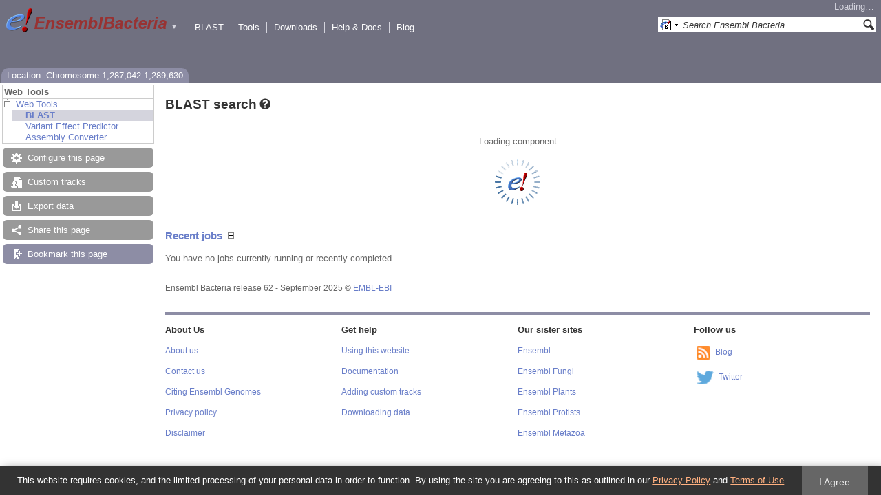

--- FILE ---
content_type: text/html; charset=utf-8
request_url: http://bacteria.ensembl.org/Paludibacter_propionicigenes_wb4_gca_000183135/Tools/Blast?r=Chromosome:1287042-1289630
body_size: 3914
content:
<!DOCTYPE html>
<html lang="en-gb">

<head>
  <title>BLAST search - Paludibacter_propionicigenes_wb4_gca_000183135 - Ensembl Genomes 62</title>

<!--[if lte IE 7]><link rel="stylesheet" type="text/css" media="all" href="/minified/ad28253643a2185c81f0bd8e0445e1b0.ie7.css"/><![endif]--><!--[if gt IE 7]><link rel="stylesheet" type="text/css" media="all" href="/minified/ad28253643a2185c81f0bd8e0445e1b0.css"/><![endif]--><!--[if !IE]><!--><link rel="stylesheet" type="text/css" media="all" href="/minified/ad28253643a2185c81f0bd8e0445e1b0.css"/><!--<![endif]--><!--[if lte IE 7]><link rel="stylesheet" type="text/css" media="all" href="/minified/6d929305ce6adc3840b1dfd4f003913c.image.ie7.css"/><![endif]--><!--[if gt IE 7]><link rel="stylesheet" type="text/css" media="all" href="/minified/6d929305ce6adc3840b1dfd4f003913c.image.css"/><![endif]--><!--[if !IE]><!--><link rel="stylesheet" type="text/css" media="all" href="/minified/6d929305ce6adc3840b1dfd4f003913c.image.css"/><!--<![endif]-->
  <link href="/i/ensembl-favicon.png" type="image/png" rel="icon" />
  <link href="/apple-touch-icon.png" rel="apple-touch-icon" type="image/png" />
  <link rel="search" type="application/opensearchdescription+xml" href="//bacteria.ensembl.org/opensearch/all.xml" title="Ensembl (All)" />
  <link href="//bacteria.ensembl.org/opensearch/Paludibacter_propionicigenes_wb4_gca_000183135.xml" rel="search" type="application/opensearchdescription+xml" title="Ensembl (P.pro)" />

  <meta name="description" content="Ensembl Bacteria is a genome-centric portal for bacterial species of scientific interest" />
<meta name="viewport" content="target-densitydpi=device-dpi, width=device-width, initial-scale=1.0, maximum-scale=2.0, user-scalable=yes" />
<script>var prefetch = [];</script>
<script defer type="text/javascript" src="/minified/f6067d06e6c908031afefbf8c515c41e.js"></script>
<script defer type="text/javascript" src="/minified/82f825f52962f132098cc2564dcf0f60.js"></script>

</head>
<body id="ensembl-webpage" data-pace="2" class="mac">

  <div id="min_width_container">
    <div id="min_width_holder">
    
    <!-- Announcement Banner -->    
        
    <!-- /Announcement Banner -->

      <div id="masthead" class="js_panel bar_and_tabs">
        <input type="hidden" class="panel_type" value="Masthead" />
        <div class="logo_holder"><a href="/"><img src="/i/e.png" alt="Ensembl Genomes Home" title="Ensembl Genomes Home" class="print_hide" style="width:43px;height:40px" /></a><a href="/"><img src="/i/ensemblBacteria.png" alt="Ensembl Bacteria Home" title="Ensembl Bacteria Home" class="print_hide" style="width:195px;height:40px" /></a><img src="/i/e-ensembl_print.gif" alt="Ensembl Bacteria Home" title="Ensembl Bacteria Home" class="screen_hide_inline" style="width:195px;height:40px" />
    <span class="print_hide">
      <span id="site_menu_button">&#9660;</span>
      <ul id="site_menu" style="display:none">
        <li><a href="http://www.ensemblgenomes.org">Ensembl Genomes</a></li>
        <li><a href="http://bacteria.ensembl.org">Ensembl Bacteria</a></li>
        <li><a href="http://protists.ensembl.org">Ensembl Protists</a></li>
        <li><a href="http://fungi.ensembl.org">Ensembl Fungi</a></li>
        <li><a href="http://plants.ensembl.org">Ensembl Plants</a></li>
        <li><a href="http://metazoa.ensembl.org">Ensembl Metazoa</a></li>
        <li><a href="http://www.ensembl.org">Ensembl (vertebrates)</a></li>
      </ul>
    </span>
  </div>
        <div class="mh print_hide">
          <div class="account_holder"><div class="_account_holder"><div class="account-loading">Loading&hellip;</div><form action="/Ajax/accounts_dropdown"></form></div></div>
          <div class="tools_holder"><ul class="tools"><li><a class="constant" href="/Paludibacter_propionicigenes_wb4_gca_000183135/Tools/Blast?r=Chromosome:1287042-1289630">BLAST</a></li><li><a class="constant" href="/tools.html">Tools</a></li><li><a class="constant" href="/info/data/ftp/index.html">Downloads</a></li><li><a class="constant" href="/info/">Help &amp; Docs</a></li><li class="last"><a class="constant" target="_blank" href="http://www.ensembl.info">Blog</a></li></ul><div class="more"><a href="#">More <span class="arrow">&#9660;</span></a></div></div>
          <div class="search_holder print_hide">
    <div id="searchPanel" class="js_panel">
      <input type="hidden" class="panel_type" value="SearchBox" />
      <form action="/Paludibacter_propionicigenes_wb4_gca_000183135/Psychic">
        <div class="search print_hide">
          <div class="sites button">
            <img class="search_image no-sprite badge-16" src="/i/search/ensemblunit.gif" alt="" />
            <img src="/i/search/down.gif" style="width:7px" alt="" />
            <input type="hidden" name="site" value="ensemblunit" />
          </div>
          <div>
            <label class="hidden" for="se_q">Search terms</label>
            <input class="query inactive" id="se_q" type="text" name="q" value="Search Ensembl Bacteria&hellip;" data-role="none" onkeydown="if (event.keyCode == 13) { $(this).closest('form').submit(); return false; }" />
          </div>
          <div class="button"><img src="/i/16/search.png" alt="Search&nbsp;&raquo;" onClick="$(this).closest('form').submit()" /></div>
        </div>
        <div class="site_menu hidden">
          <div class="ensemblthis"><img class="no-sprite" src="/i/search/ensembl.gif" class="badge-16" alt="Search Paludibacter propionicigenes WB4 (GCA_000183135)"/>Search Paludibacter propionicigenes WB4 (GCA_000183135)<input type="hidden" value="Search Paludibacter propionicigenes WB4 (GCA_000183135)&hellip;" /></div>
<div class="ensemblunit"><img class="no-sprite" src="/i/search/ensemblunit.gif" class="badge-16" alt="Search Ensembl Bacteria"/>Search Ensembl Bacteria<input type="hidden" value="Search Ensembl Bacteria&hellip;" /></div>
<div class="ensembl_genomes"><img class="no-sprite" src="/i/search/ensembl_genomes.gif" class="badge-16" alt="Search Ensembl Genomes"/>Search Ensembl Genomes<input type="hidden" value="Search Ensembl Genomes&hellip;" /></div>
<div class="ensembl_all"><img class="no-sprite" src="/i/search/ensembl.gif" class="badge-16" alt="Search all species"/>Search all species<input type="hidden" value="Search all species&hellip;" /></div>
<div class="ebi"><img class="no-sprite" src="/i/search/ebi.gif" class="badge-16" alt="Search EBI"/>Search EBI<input type="hidden" value="Search EBI&hellip;" /></div>

        </div>
      </form>
    </div>
  </div>
        </div>
  
        
        <div class="tabs_holder print_hide"><ul class="tabs"><li class="location short_tab" style="display:none"><span class="dropdown empty"><a href="/Paludibacter_propionicigenes_wb4_gca_000183135/Location/View?db=core;r=Chromosome:1287042-1289630" title="Location: Chromosome:1,287,042-1,289,630">Location</a><a class="toggle" href="#" rel="location" style="display:none">&#9660;</a></span></li><li class="tools active hidden final short_tab" style="display:none"><span class="dropdown"><a href="/Paludibacter_propionicigenes_wb4_gca_000183135/Tools/Blast?r=Chromosome:1287042-1289630" title="BLAST/BLAT">BLAST</a><a class="toggle" href="#" rel="tools">&#9660;</a></span></li><li class="location long_tab" style="display:block"><span class="dropdown empty"><a href="/Paludibacter_propionicigenes_wb4_gca_000183135/Location/View?db=core;r=Chromosome:1287042-1289630">Location: Chromosome:1,287,042-1,289,630</a><a class="toggle" href="#" rel="location" style="display:none">&#9660;</a></span></li><li class="tools active hidden final long_tab" style="display:block"><span class="dropdown"><a href="/Paludibacter_propionicigenes_wb4_gca_000183135/Tools/Blast?r=Chromosome:1287042-1289630">BLAST/BLAT</a><a class="toggle" href="#" rel="tools">&#9660;</a></span></li></ul>
    <div class="dropdown history location">
      <h4>Recent locations</h4>
      <ul class="recent"><li><a class="constant clear_history bold" href="/Account/ClearHistory?object=Location">Clear history</a></li></ul>
    </div></div>
        
      </div>

      <div id="main_holder">
      
      <div id="page_nav_wrapper">
        <div id="page_nav" class="nav print_hide js_panel floating">
          
    <input type="hidden" class="panel_type" value="LocalContext" />
    <div class="header">Web Tools</div>
    <ul class="local_context"><li class="last top_level parent"><img alt="" class="Web_Tools toggle" src="/i/open.gif" /><a title="Web Tools" href="/Paludibacter_propionicigenes_wb4_gca_000183135/Tools/Summary?r=Chromosome:1287042-1289630" class="Web_Tools">Web Tools</a><ul><li class="active"><div><div><div></div><div></div><div></div><div></div></div></div><img src="/i/leaf.gif" alt="" /><a class="BLAST" href="/Paludibacter_propionicigenes_wb4_gca_000183135/Tools/Blast?r=Chromosome:1287042-1289630" title="BLAST">BLAST</a></li><li class=""><div></div><div></div><img src="/i/leaf.gif" alt="" /><a class="Variant_Effect_Predictor" href="/Paludibacter_propionicigenes_wb4_gca_000183135/Tools/VEP?r=Chromosome:1287042-1289630" title="Variant Effect Predictor">Variant Effect Predictor</a></li><li class="last"><img src="/i/leaf.gif" alt="" /><a href="/Paludibacter_propionicigenes_wb4_gca_000183135/Tools/AssemblyConverter?r=Chromosome:1287042-1289630" class="Assembly_Converter" title="Assembly Converter">Assembly Converter</a></li></ul></li></ul>
          <div class="tool_buttons"><p class="disabled config" title="There are no options for this page">Configure this page</p><p class="disabled  data" title="">Custom tracks</p><p class="disabled export" title="Generic export has been disabled on this page. Check individual images, tables, etc for download buttons">Export data</p><p class="disabled  share" title="">Share this page</p><p><a href="/Multi/Account/Login?then=/Multi/Account/Bookmark/Add%3Fdescription%3DBLAST search - Paludibacter_propionicigenes_wb4_gca_000183135 - Ensembl Genomes 62%3Burl%3D//bacteria.ensembl.org/Paludibacter_propionicigenes_wb4_gca_000183135/Tools/Blast%253Fr%253DChromosome:1287042-1289630" class="modal_link bookmark">Bookmark this page</a></p></div>
          
          <p class="invisible">.</p>
        </div>
      </div>
    

      <div id="main">
          
          
          
    <div class="panel js_panel">
      <input type="hidden" class="panel_type" value="Content" />
      
        <div class="nav-heading">
          <h1 class="caption"> <a href="/Help/View?id=451" class="popup constant help-header _ht" title="Click for help (opens in new window)"><span>BLAST search<span class="sprite help_icon"></span></span></a></h1>
          <p class="invisible">.</p>
        </div>
        <div class="content"><div class="session_messages js_panel"><input type="hidden" class="panel_type" value="Message"></div><div class="ajax initial_panel"><input type="hidden" class="ajax_load" name="0x5360e780" value="/Paludibacter_propionicigenes_wb4_gca_000183135/Component/Tools/Blast/sequence?r=Chromosome:1287042-1289630"></div><div class="ajax initial_panel"><input type="hidden" class="ajax_load" name="0x5360e780" value="/Paludibacter_propionicigenes_wb4_gca_000183135/Component/Tools/Blast/details?r=Chromosome:1287042-1289630"></div><div class="ajax initial_panel"><input type="hidden" class="ajax_load" name="0x5360e780" value="/Paludibacter_propionicigenes_wb4_gca_000183135/Component/Tools/Blast/tickets?r=Chromosome:1287042-1289630"></div><div class="session_messages js_panel"><input type="hidden" class="panel_type" value="Message"></div></div><p class="invisible">.</p>
      
    </div>
  
      </div>
  
        <div id="footer">
          <div class="column-wrapper">
  <div class="column-two left">
		  <p>
      Ensembl Bacteria release 62 - September 2025
		  &copy; <span class="print_hide"><a href="http://www.ebi.ac.uk/" style="white-space:nowrap">EMBL-EBI</a></span>
      <span class="screen_hide_inline">EMBL-EBI</span>
      </p>
  </div>
            <p class="invisible">.</p>
          </div>
          <div class="column-wrapper"><hr /><div id="fat-footer">
              <div class="column-four left">
                <h3>About Us</h3>
                <p><a href="/info/about/">About us</a></p>
                <p><a href="/info/about/contact/">Contact us</a></p>
                <p><a href="/info/about/publications.html">Citing Ensembl Genomes</a></p>
                <p><a href="https://www.ebi.ac.uk/data-protection/ensembl/privacy-notice">Privacy policy</a></p>
                <p><a href="/info/about/legal/">Disclaimer</a></p>
              </div>
  
              <div class="column-four left">
                <h3>Get help</h3>
                <p><a href="/info/website/">Using this website</a></p>
                <p><a href="/info/">Documentation</a></p>
                <p><a href="/info/website/upload/">Adding custom tracks</a></p>
                <p><a href="/info/data/">Downloading data</a></p>
              </div>
  
              <div class="column-four left">
                <h3>Our sister sites</h3>
                <p><a href="http://www.ensembl.org">Ensembl</a></p><p><a href="http://fungi.ensembl.org">Ensembl Fungi</a></p><p><a href="http://plants.ensembl.org">Ensembl Plants</a></p><p><a href="http://protists.ensembl.org">Ensembl Protists</a></p><p><a href="http://metazoa.ensembl.org">Ensembl Metazoa</a></p>
              </div>
  
              <div class="column-four left">
                <h3>Follow us</h3>
                <p><a class="media-icon" href="http://www.ensembl.info/">
                  <img alt="[RSS logo]" title="Ensembl blog" src="/i/rss_icon_16.png"></a>
                  <a href="http://www.ensembl.info/">Blog</a></p>
                <p><a class="media-icon" href="https://twitter.com/ensemblgenomes">
                  <img alt="[twitter logo]" title="Follow us on Twitter!" src="/i/twitter.png"></a>
                    <a href="https://twitter.com/ensemblgenomes">Twitter</a></p>
              </div>
  </div>
            <p class="invisible">.</p>
          </div>
        </div>
  
      </div>
    </div>
  </div>
  <form id="core_params" action="#" style="display:none">
    <fieldset><input type="hidden" name="db" value="core" /><input type="hidden" name="r" value="Chromosome:1287042-1289630" /></fieldset>
  </form>
  <input type="hidden" id="species_path" name="species_path" value="/Paludibacter_propionicigenes_wb4_gca_000183135" />
  <input type="hidden" id="gdpr_version" name="gdpr_version" value="2.0.0" />
  <input type="hidden" id="gdpr_policy_url" name="gdpr_policy_url" value="https://www.ensembl.org/info/about/legal/privacy.html" />
  <input type="hidden" id="gdpr_terms_url" name="gdpr_terms_url" value="https://www.ebi.ac.uk/about/terms-of-use" />
  <input type="hidden" id="gdpr_cookie_name" name="gdpr_cookie_name" value="ENSEMBL_PRIVACY_POLICY" />
  <input type="hidden" id="species_common_name" name="species_common_name" value="Paludibacter propionicigenes WB4 (GCA_000183135)" />
  <input type="hidden" id="ensembl_image_root" name="ensembl_image_root" value="/i/" />
  <input type="hidden" id="max_region_length" name="max_region_length" value="50005" />
  <input type="hidden" id="ensembl_species_image" name="ensembl_species_image" value="/i/species/default.png" />
    
  <div id="modal_bg"></div>
  <div id="modal_panel" class="js_panel">
    <input type="hidden" class="panel_type" value="ModalContainer" />
    <div class="modal_title">
      <ul class="tabs">
        <li><a class="modal_user_data" href="/Paludibacter_propionicigenes_wb4_gca_000183135/UserData/ManageData?time=1768740980">Personal Data</a></li>
      </ul>
      <div class="modal_caption"></div>
      <div class="modal_close"></div>
    </div>
    <div id="modal_user_data" class="modal_content js_panel fixed_width" style="display:none"></div>
    <div id="modal_default" class="modal_content js_panel fixed_width" style="display:none"></div>
    <div class="modal_overlay"><img class="overlay_close" title="Cancel" alt="close" src="/i/close.png" /><div class="overlay_content"></div></div>
    <div class="modal_overlay_bg"></div>
  </div>
  
    
    
  
</body>
</html>


--- FILE ---
content_type: text/html; charset=utf-8
request_url: http://bacteria.ensembl.org/Paludibacter_propionicigenes_wb4_gca_000183135/Component/Tools/Blast/tickets?r=Chromosome:1287042-1289630;db=core;time=1768740982377.377
body_size: 689
content:
<div class="js_panel" id="TicketsList"><div><input type="hidden" class="panel_type" value="ActivitySummary" /><input name="_refresh_url" type="hidden" value="/Paludibacter_propionicigenes_wb4_gca_000183135/Json/Tools/Blast/refresh_tickets?db=core;r=Chromosome:1287042-1289630" /><input value="d751713988987e9331980363e24189ce" type="hidden" name="_tickets_data_hash" /><input type="hidden" name="_auto_refresh" /><h2><a rel="_activity_summary" class="toggle _slide_toggle set_cookie open" href="#">Recent jobs</a></h2><div class="_activity_summary toggleable"><div class="_ticket_table"><p><a href="" class="button _tickets_refresh"><span class="tickets-refresh"></span><span class="hidden tickets-timer"></span><span>Refresh</span></a></p><div><div>
    <table class="autocenter ss data_table" style="width: 100%" cellpadding="0" cellspacing="0">
      <thead><tr class="ss_header"><th class="sort_string" title="Analysis">Analysis</th><th class="sort_string" title="Ticket">Ticket</th><th class="sort_none" title="Jobs">Jobs</th><th class="sort_numeric_hidden" title="Submitted at (GMT)">Submitted at (GMT)</th><th class="sort_none"></th></tr></thead>
      
    </table>
    <div class="data_table_config"><input type="hidden" name="code" value="TicketsList::" /><input type="hidden" name="hiddenColumns" value="[&quot;1&quot;]" /><input type="hidden" name="expopts" value="[]" /></div>
  </div></div></div><div class="_no_jobs hidden"><p>You have no jobs currently running or recently completed.</p></div></div></div></div>

--- FILE ---
content_type: text/css
request_url: http://bacteria.ensembl.org/minified/ad28253643a2185c81f0bd8e0445e1b0.css
body_size: 52344
content:
body{font-family:Luxi Sans,Helvetica,Arial,Geneva,sans-serif;font-size:80%;color:#666;background-color:#fff;padding:0;margin:0;border:0}body.ie6{font-size:85%}pre,code,kbd{font-family:Courier New,Courier,monospace}div,span,p,li,dd,dt,th,td,pre,code,kbd{font-size:1em}body.ie6 th,body.ie6 td{font-size:13px}img{border:0}img.middle-align{vertical-align:middle}form{border:0;margin:0 0 1em 0}p{margin:0 0 1em;line-height:1.25em;padding:0}ul,ol{margin:0 0 1.25em;line-height:1.25em;padding-left:2em}pre{margin:0 0 1em}#min_width_container{position:relative;width:100%;min-width:775px}#min_width_holder{display:block}body.ie6 #min_width_container{border-right:775px solid #fff}body.ie6 #min_width_holder{display:inline-block;position:relative;margin-right:-775px}.hidden{display:none}.hide{display:none}.page{text-align:center;padding:.25em}.spinner{height:100px;display:block;border:16px solid transparent;margin:0 0 16px;text-align:center;background:url(/i/e-loader.gif) no-repeat bottom center}.pointer{cursor:pointer}body.ie6 .spinner{background-color:#fff;border-color:#fff;height:132px}.top-margin{margin-top:1em!important}.bottom-margin{margin-bottom:1em!important}.left-margin{margin-left:1em!important}.right-margin{margin-right:1em!important}.no-top-margin{margin-top:0!important}.no-bottom-margin{margin-bottom:0!important}.no-left-margin{margin-left:0!important}.no-right-margin{margin-right:0!important}.half-margin{margin-bottom:.5em!important}.left-half-margin{margin-left:.5em!important}.ui-resizable-handle{position:absolute;font-size:.1px;display:block}.ui-resizable-s{cursor:s-resize;width:100%;height:7px;left:0;bottom:-5px}.ui-resizable-e{cursor:e-resize;width:7px;height:100%;right:-5px;top:0}.ui-resizable-se{cursor:se-resize;width:12px;height:12px;right:1px;bottom:1px}h1,h2,h3,h4{color:#333;margin:0 0 1em}h1{font-size:1.5em}h2{font-size:1.2em}h3{font-size:1.1em}h4{font-size:1em}h1.light,h2.light,h3.light,h4.light{color:#999}body.mac h1,body.mac h2{padding-top:4px}.invisible{font-size:1px;color:#fff;height:0;clear:both;overflow:hidden;margin:0!important;line-height:0!important}a{color:#697ec9}a:visited{color:#33478c}a:hover{color:#cc3600}a:active{color:#cc3600}a.no-visit:visited{color:#697ec9}a.external-link,a[rel=external]{background-position:right center;background-repeat:no-repeat;padding-right:12px;background-image:url("data:image/svg+xml,%3C%3Fxml%20version%3D%221.0%22%20encoding%3D%22UTF-8%22%3F%3E%3Csvg%20xmlns%3D%22http%3A%2F%2Fwww.w3.org%2F2000%2Fsvg%22%20width%3D%2210%22%20height%3D%2210%22%3E%0A%20%20%3Cg%20transform%3D%22translate%28-826.429%20-698.791%29%22%3E%0A%20%20%20%20%3Crect%20width%3D%225.982%22%20height%3D%225.982%22%20x%3D%22826.929%22%20y%3D%22702.309%22%20fill%3D%22%23ffffff%22%20stroke%3D%22%23697ec9%22%2F%3E%0A%20%20%20%20%3Cg%3E%0A%20%20%20%20%20%20%3Cpath%20d%3D%22M831.194%20698.791h5.234v5.391l-1.571%201.545-1.31-1.31-2.725%202.725-2.689-2.689%202.808-2.808-1.311-1.311z%22%20fill%3D%22%23697ec9%22%2F%3E%0A%20%20%20%20%20%20%3Cpath%20d%3D%22M835.424%20699.795l.022%204.885-1.817-1.817-2.881%202.881-1.228-1.228%202.881-2.881-1.851-1.851z%22%20fill%3D%22%23ffffff%22%2F%3E%0A%20%20%20%20%3C%2Fg%3E%0A%20%20%3C%2Fg%3E%0A%3C%2Fsvg%3E%0A")}a.external-link:hover,a[rel=external]:hover{background-image:url("data:image/svg+xml,%3C%3Fxml%20version%3D%221.0%22%20encoding%3D%22UTF-8%22%3F%3E%3Csvg%20xmlns%3D%22http%3A%2F%2Fwww.w3.org%2F2000%2Fsvg%22%20width%3D%2210%22%20height%3D%2210%22%3E%0A%20%20%3Cg%20transform%3D%22translate%28-826.429%20-698.791%29%22%3E%0A%20%20%20%20%3Crect%20width%3D%225.982%22%20height%3D%225.982%22%20x%3D%22826.929%22%20y%3D%22702.309%22%20fill%3D%22%23ffffff%22%20stroke%3D%22%23cc3600%22%2F%3E%0A%20%20%20%20%3Cg%3E%0A%20%20%20%20%20%20%3Cpath%20d%3D%22M831.194%20698.791h5.234v5.391l-1.571%201.545-1.31-1.31-2.725%202.725-2.689-2.689%202.808-2.808-1.311-1.311z%22%20fill%3D%22%23cc3600%22%2F%3E%0A%20%20%20%20%20%20%3Cpath%20d%3D%22M835.424%20699.795l.022%204.885-1.817-1.817-2.881%202.881-1.228-1.228%202.881-2.881-1.851-1.851z%22%20fill%3D%22%23ffffff%22%2F%3E%0A%20%20%20%20%3C%2Fg%3E%0A%20%20%3C%2Fg%3E%0A%3C%2Fsvg%3E%0A")}span.link{color:#697ec9;cursor:pointer;text-decoration:underline}a.toggle{background:url(/i/open2.gif) no-repeat right center;text-decoration:none;padding-right:20px;outline:0 none}a.toggle.closed{background-image:url(/i/closed2.gif)}a.toggle.new_icon{background:url(/i/open_1x.png) no-repeat right center}a.toggle.closed.new_icon{background:url(/i/close_1x.png) no-repeat right center;display:inline;min-height:16px}a.ajax_add{background:none!important;padding-right:0}p.button a{background-color:#8d8da5;color:#fff;padding:4px 10px 2px 10px;margin-right:4px;-moz-border-radius:6px;-webkit-border-radius:6px;border-radius:6px;text-decoration:none;display:inline-block}p.warn a{background-color:#e6b000}a.pre_species{color:#333}a.pre_species:visited{color:#333}a.pre_species:hover{color:#cc3600}tr{vertical-align:top}th,td{text-align:left;border:0;color:#333}li{margin-bottom:.5em}li.compact{margin-bottom:0}ol li{list-style-type:decimal;list-style-image:none}ul li{list-style-image:url(/i/bullet_1.gif)}ul.checklist li{list-style-image:url(/i/checkbox.gif)}ul li ul li,ul.level2 li{list-style-image:url(/i/bullet_2.gif)}ul li ol li{list-style-image:none}ul li ul,ul li ol,ol li ul{margin-top:.5em}dt{font-weight:bold}dd{margin-bottom:1em}div.error,div.warning,div.info,div.sidebar,div.hint{margin:0 0 1em}div.sidebar{float:right}div.error h3,div.warning h3,div.info h3,div.sidebar h3,div.hint h3{margin:0;padding:4px 8px 2px 24px;background:#b32d00 url(/i/16/rev/alert.png) no-repeat 4px center;border-radius:8px 8px 0 0;-moz-border-radius:8px 8px 0 0;-webkit-border-radius:8px 8px 0 0;line-height:1em}div.error h4,div.error h3,div.warning>h3{color:#fff!important}div.warning>h3{background-color:#e6b000}div.info>h3,div.sidebar>h3{background-image:url(/i/16/info.png);background-color:#ccc}div.hint>h3{background-image:none;padding:4px 8px 2px;background-color:#ccc;height:20px;line-height:20px}div.error>div,div.warning>div,div.info>div,div.sidebar>div,div.hint>div{border:1px solid #b32d00;border-radius:0 0 8px 8px;-moz-border-radius:0 0 8px 8px;-webkit-border-radius:0 0 8px 8px}div.warning div{border-color:#e6b000}div.info>div,div.sidebar>div,div.hint>div{border-color:#ccc}.info div,.sidebar div,.hint div{border:0}div.syntax-error{color:#666;background-color:#fff}.error-pad,.message-pad{padding:1em 1em 0}div.filter-error{margin:1em 1em 0}.box-highlight{background-color:#093;font-weight:bold;border-radius:4px;color:#fff;padding:2px 3px 1px;cursor:default;white-space:nowrap}div.hint h3 img{float:right;margin:0;padding:0}div.notes{padding:1em 1em 8px;margin-bottom:1em;background-color:#ffe0cc;border:1px #ffb080 solid}div.notes h4{background:url(/i/16/info.png) top left no-repeat;height:1em;line-height:1em;padding-left:24px}div.notes p{margin-bottom:8px}.screen_hide_inline,.screen_hide_block{display:none}@media print{body,h1,h2,h4{color:#000}.print_hide,.error,.warning,.info{display:none!important}.screen_hide_inline{display:inline}.screen_hide_block{display:block}}a._external_link_{border-bottom:1px dotted #697ec9}.ui-autocomplete{position:absolute;top:0;left:0;cursor:default;z-index:100}* html .ui-autocomplete{width:1px}.ui-autocomplete.ui-widget-overlay{position:absolute;top:0;left:0;width:100%;height:100%}.ui-autocomplete.ui-menu{list-style:none;padding:2px;margin:0;display:block;outline:0}.ui-autocomplete.ui-menu .ui-menu{margin-top:-3px;position:absolute}.ui-autocomplete.ui-menu .ui-menu-item{margin:0;padding:0;zoom:1;width:100%;list-style:none;list-style-image:none;font-size:80%}.ui-autocomplete.ui-menu .ui-menu-divider{margin:5px -2px 5px -2px;height:0;font-size:0;line-height:0;border-width:1px 0 0 0}.ui-autocomplete.ui-menu .ui-menu-item a{text-decoration:none;display:block;padding:2px .4em;line-height:1.5;zoom:1;font-weight:normal}.ui-autocomplete.ui-menu .ui-menu-item a.ui-state-focus,.ui-autocomplete.ui-menu .ui-menu-item a.ui-state-active{font-weight:normal;margin:-1px}.ui-autocomplete.ui-menu .ui-state-disabled{font-weight:normal;margin:.4em 0 .2em;line-height:1.5}.ui-autocomplete.ui-menu .ui-state-disabled a{cursor:default}.ui-autocomplete.ui-widget{font-family:Verdana,Arial,sans-serif;font-size:1.1em}.ui-autocomplete.ui-widget .ui-widget{font-size:1em}.ui-autocomplete.ui-widget input,.ui-autocomplete .ui-widget select,.ui-autocomplete .ui-widget textarea,.ui-widget button{font-family:Verdana,Arial,sans-serif;font-size:1em}.ui-autocomplete.ui-widget-content{border:1px solid #aaa;background:#fff;color:#222}.ui-autocomplete.ui-widget-content a{color:#222}.ui-autocomplete .ui-state-default,.ui-autocomplete .ui-widget-content .ui-state-default,.ui-autocomplete .ui-widget-header .ui-state-default{border:1px solid #d3d3d3;background:#e6e6e6;font-weight:normal;color:#555}.ui-autocomplete .ui-state-default a,.ui-autocomplete .ui-state-default a:link,.ui-autocomplete .ui-state-default a:visited{color:#555;text-decoration:none}.ui-autocomplete .ui-state-hover,.ui-autocomplete .ui-widget-content .ui-state-hover,.ui-autocomplete .ui-widget-header .ui-state-hover,.ui-autocomplete .ui-state-focus,.ui-autocomplete .ui-widget-content .ui-autocomplete .ui-state-focus,.ui-autocomplete .ui-widget-header .ui-state-focus{border:1px solid #999;background:#ffffa8 50% 50% repeat-x;font-weight:normal;color:#212121}.ui-autocomplete .ui-state-hover a,.ui-autocomplete .ui-state-hover a:hover,.ui-autocomplete .ui-state-hover a:link,.ui-autocomplete .ui-state-hover a:visited{color:#212121;text-decoration:none}.ui-autocomplete .ui-state-active,.ui-autocomplete .ui-widget-content .ui-state-active,.ui-autocomplete .ui-widget-header .ui-state-active{border:1px solid #aaa;background:#fff;font-weight:normal;color:#212121}.ui-autocomplete .ui-state-active a,.ui-autocomplete .ui-state-active a:link,.ui-autocomplete .ui-state-active a:visited{color:#212121;text-decoration:none}.newtable_range .ui-helper-hidden{display:none}.newtable_range .ui-helper-hidden-accessible{border:0;clip:rect(0 0 0 0);height:1px;margin:-1px;overflow:hidden;padding:0;position:absolute;width:1px}.newtable_range .ui-helper-reset{margin:0;padding:0;border:0;outline:0;line-height:1.3;text-decoration:none;font-size:100%;list-style:none}.newtable_range .ui-helper-clearfix:before,.newtable_range .ui-helper-clearfix:after{content:"";display:table;border-collapse:collapse}.newtable_range .ui-helper-clearfix:after{clear:both}.newtable_range .ui-helper-clearfix{min-height:0}.newtable_range .ui-helper-zfix{width:100%;height:100%;top:0;left:0;position:absolute;opacity:0;filter:Alpha(Opacity=0)}.newtable_range .ui-front{z-index:100}.newtable_range .ui-state-disabled{cursor:default!important}.newtable_range .ui-icon{display:block;text-indent:-99999px;overflow:hidden;background-repeat:no-repeat}.newtable_range .ui-widget-overlay{position:fixed;top:0;left:0;width:100%;height:100%}.newtable_range .ui-slider{position:relative;text-align:left}.newtable_range .ui-slider .ui-slider-handle{position:absolute;z-index:2;width:1.2em;height:1.2em;cursor:default}.newtable_range .ui-slider .ui-slider-range{position:absolute;z-index:1;font-size:.7em;display:block;border:0;background-position:0 0}.newtable_range .ui-slider.ui-state-disabled .ui-slider-handle,.newtable_range .ui-slider.ui-state-disabled .ui-slider-range{filter:inherit}.newtable_range .ui-slider-horizontal{height:.8em}.newtable_range .ui-slider-horizontal .ui-slider-handle{top:-.3em;margin-left:-.6em}.newtable_range .ui-slider-horizontal .ui-slider-range{top:0;height:100%}.newtable_range .ui-slider-horizontal .ui-slider-range-min{left:0}.newtable_range .ui-slider-horizontal .ui-slider-range-max{right:0}.newtable_range .ui-slider-vertical{width:.8em;height:100px}.newtable_range .ui-slider-vertical .ui-slider-handle{left:-.3em;margin-left:0;margin-bottom:-.6em}.newtable_range .ui-slider-vertical .ui-slider-range{left:0;width:100%}.newtable_range .ui-slider-vertical .ui-slider-range-min{bottom:0}.newtable_range .ui-slider-vertical .ui-slider-range-max{top:0}.newtable_range .ui-widget{font-family:Verdana,Arial,sans-serif;font-size:1.1em}.newtable_range .ui-widget .ui-widget{font-size:1em}.newtable_range .ui-widget input,.newtable_range .ui-widget select,.newtable_range .ui-widget textarea,.newtable_range .ui-widget button{font-family:Verdana,Arial,sans-serif;font-size:1em}.newtable_range .ui-widget-content{border:1px solid #a6c9e2;background:#fcfdfd;color:#222}.newtable_range .ui-widget-content a{color:#222}.newtable_range .ui-widget-header{border:1px solid #4297d7;background:#2191c0;color:#eaf5f7;font-weight:bold}.newtable_range .ui-widget-header a{color:#eaf5f7}.newtable_range .ui-state-default,.newtable_range .ui-widget-content .ui-state-default,.newtable_range .ui-widget-header .ui-state-default{border:1px solid #77d5f7;background:#0078ae;font-weight:normal;color:#fff}.newtable_range .ui-state-default a,.newtable_range .ui-state-default a:link,.newtable_range .ui-state-default a:visited{color:#fff;text-decoration:none}.newtable_range .ui-state-hover,.newtable_range .ui-widget-content .ui-state-hover,.newtable_range .ui-widget-header .ui-state-hover,.newtable_range .ui-state-focus,.newtable_range .ui-widget-content .ui-state-focus,.newtable_range .ui-widget-header .ui-state-focus{border:1px solid #448dae;background:#79c9ec;font-weight:normal;color:#026890}.newtable_range .ui-state-hover a,.newtable_range .ui-state-hover a:hover,.newtable_range .ui-state-hover a:link,.newtable_range .ui-state-hover a:visited,.newtable_range .ui-state-focus a,.newtable_range .ui-state-focus a:hover,.newtable_range .ui-state-focus a:link,.newtable_range .ui-state-focus a:visited{color:#026890;text-decoration:none}.newtable_range .ui-state-active,.newtable_range .ui-widget-content .ui-state-active,.newtable_range .ui-widget-header .ui-state-active{border:1px solid #acdd4a;background:#6eac2c;font-weight:normal;color:#fff}.newtable_range .ui-state-active a,.newtable_range .ui-state-active a:link,.newtable_range .ui-state-active a:visited{color:#fff;text-decoration:none}.newtable_range .ui-state-highlight,.newtable_range .ui-widget-content .ui-state-highlight,.newtable_range .ui-widget-header .ui-state-highlight{border:1px solid #fcd113;background:#f8da4e;color:#915608}.newtable_range .ui-state-highlight a,.newtable_range .ui-widget-content .ui-state-highlight a,.newtable_range .ui-widget-header .ui-state-highlight a{color:#915608}.newtable_range .ui-state-error,.newtable_range .ui-widget-content .ui-state-error,.newtable_range .ui-widget-header .ui-state-error{border:1px solid #cd0a0a;background:#e14f1c;color:#fff}.newtable_range .ui-state-error a,.newtable_range .ui-widget-content .ui-state-error a,.newtable_range .ui-widget-header .ui-state-error a{color:#fff}.newtable_range .ui-state-error-text,.newtable_range .ui-widget-content .ui-state-error-text,.newtable_range .ui-widget-header .ui-state-error-text{color:#fff}.newtable_range .ui-priority-primary,.newtable_range .ui-widget-content .ui-priority-primary,.newtable_range .ui-widget-header .ui-priority-primary{font-weight:bold}.newtable_range .ui-priority-secondary,.newtable_range .ui-widget-content .ui-priority-secondary,.newtable_range .ui-widget-header .ui-priority-secondary{opacity:.7;filter:Alpha(Opacity=70);font-weight:normal}.newtable_range .ui-state-disabled,.newtable_range .ui-widget-content .ui-state-disabled,.newtable_range .ui-widget-header .ui-state-disabled{opacity:.35;filter:Alpha(Opacity=35);background-image:none}.newtable_range .ui-state-disabled .ui-icon{filter:Alpha(Opacity=35)}.newtable_range .ui-icon{width:16px;height:16px}.newtable_range .ui-corner-all,.newtable_range .ui-corner-top,.newtable_range .ui-corner-left,.newtable_range .ui-corner-tl{border-top-left-radius:5px}.newtable_range .ui-corner-all,.newtable_range .ui-corner-top,.newtable_range .ui-corner-right,.newtable_range .ui-corner-tr{border-top-right-radius:5px}.newtable_range .ui-corner-all,.newtable_range .ui-corner-bottom,.newtable_range .ui-corner-left,.newtable_range .ui-corner-bl{border-bottom-left-radius:5px}.newtable_range .ui-corner-all,.newtable_range .ui-corner-bottom,.newtable_range .ui-corner-right,.newtable_range .ui-corner-br{border-bottom-right-radius:5px}.newtable_range .ui-widget-overlay{background:#aaa;opacity:.3;filter:Alpha(Opacity=30)}.newtable_range .ui-widget-shadow{margin:5px 0 0 5px;padding:0;background:#999;opacity:.45;filter:Alpha(Opacity=45);border-radius:5px}.ui-helper-hidden{display:none}.ui-helper-hidden-accessible{border:0;clip:rect(0 0 0 0);height:1px;margin:-1px;overflow:hidden;padding:0;position:absolute;width:1px}.ui-helper-reset{margin:0;padding:0;border:0;outline:0;line-height:1.3;text-decoration:none;font-size:100%;list-style:none}.ui-helper-clearfix:before,.ui-autocomplete .ui-helper-clearfix:after{content:"";display:table}.ui-helper-clearfix:after{clear:both}.ui-helper-clearfix{zoom:1}.ui-helper-zfix{width:100%;height:100%;top:0;left:0;position:absolute;opacity:0;filter:Alpha(Opacity=0)}ul.dynatree-container{font-family:tahoma,arial,helvetica;font-size:10pt;white-space:nowrap;padding:3px;background-color:white;border:1px dotted gray;overflow:auto}ul.dynatree-container ul{padding:0 0 0 16px;margin:0}ul.dynatree-container li{list-style-image:none;list-style-position:outside;list-style-type:none;-moz-background-clip:border;-moz-background-inline-policy:continuous;-moz-background-origin:padding;background-attachment:scroll;background-color:transparent;background-repeat:repeat-y;background-image:url("/img/dynatree/vline.gif");background-position:0 0;margin:0;padding:1px 0 0 0}ul.dynatree-container li.dynatree-lastsib{background-image:none}ul.dynatree-no-connector>li{background-image:none}.ui-dynatree-disabled ul.dynatree-container{opacity:.5;background-color:silver}span.dynatree-empty,span.dynatree-vline,span.dynatree-connector,span.dynatree-expander,span.dynatree-icon,span.dynatree-checkbox,span.dynatree-radio,span.dynatree-drag-helper-img,#dynatree-drop-marker{width:16px;height:16px;display:-moz-inline-box;display:inline-block;vertical-align:top;background-repeat:no-repeat;background-position:left;background-image:url("/img/dynatree/icons.gif");background-position:0 0}ul.dynatree-container img{width:16px;height:16px;margin-left:3px;vertical-align:top;border-style:none}span.dynatree-connector{background-position:-16px -64px}span.dynatree-expander{background-position:0 -80px;cursor:pointer}.dynatree-exp-cl span.dynatree-expander{background-position:0 -96px}.dynatree-exp-cd span.dynatree-expander{background-position:-64px -80px}.dynatree-exp-cdl span.dynatree-expander{background-position:-64px -96px}.dynatree-exp-e span.dynatree-expander,.dynatree-exp-ed span.dynatree-expander{background-position:-32px -80px}.dynatree-exp-el span.dynatree-expander,.dynatree-exp-edl span.dynatree-expander{background-position:-32px -96px}.dynatree-loading span.dynatree-expander{background-position:0 0;background-image:url("/img/dynatree/loading.gif")}span.dynatree-checkbox{margin-left:3px;background-position:0 -32px}span.dynatree-checkbox:hover{background-position:-16px -32px}.dynatree-partsel span.dynatree-checkbox{background-position:-64px -32px}.dynatree-partsel span.dynatree-checkbox:hover{background-position:-80px -32px}.dynatree-selected span.dynatree-checkbox{background-position:-32px -32px}.dynatree-selected span.dynatree-checkbox:hover{background-position:-48px -32px}span.dynatree-radio{margin-left:3px;background-position:0 -48px}span.dynatree-radio:hover{background-position:-16px -48px}.dynatree-partsel span.dynatree-radio{background-position:-64px -48px}.dynatree-partsel span.dynatree-radio:hover{background-position:-80px -48px}.dynatree-selected span.dynatree-radio{background-position:-32px -48px}.dynatree-selected span.dynatree-radio:hover{background-position:-48px -48px}span.dynatree-icon{margin-left:3px;background-position:0 0}.dynatree-ico-cf span.dynatree-icon{background-position:0 -16px}.dynatree-ico-ef span.dynatree-icon{background-position:-64px -16px}.dynatree-statusnode-wait span.dynatree-icon{background-image:url("/img/dynatree/loading.gif")}.dynatree-statusnode-error span.dynatree-icon{background-position:0 -112px}ul.dynatree-container a{color:black;text-decoration:none;vertical-align:top;margin:0;margin-left:3px;border:1px solid transparent}ul.dynatree-container a:hover{background-color:#b8d6fb}span.dynatree-node a{display:inline-block;padding-left:3px;padding-right:3px}span.dynatree-folder a{font-weight:bold}ul.dynatree-container a:focus,span.dynatree-focused a:link{background-color:#efebde}span.dynatree-selected a{color:green;font-style:italic}span.dynatree-active a{color:white!important}div.dynatree-drag-helper a{border:1px solid gray;background-color:white;padding-left:5px;padding-right:5px;opacity:.8}div.dynatree-drop-accept span.dynatree-drag-helper-img{background-position:-32px -112px}div.dynatree-drag-helper.dynatree-drop-reject{border-color:red}div.dynatree-drop-reject span.dynatree-drag-helper-img{background-position:-16px -112px}#dynatree-drop-marker{width:24px;position:absolute;background-position:0 -128px}#dynatree-drop-marker.dynatree-drop-after,#dynatree-drop-marker.dynatree-drop-before{width:64px;background-position:0 -144px}#dynatree-drop-marker.dynatree-drop-copy{background-position:-64px -128px}#dynatree-drop-marker.dynatree-drop-move{background-position:-64px -128px}span.dynatree-drag-source{background-color:#e0e0e0}span.dynatree-drag-source a{color:gray}span.dynatree-drop-target.dynatree-drop-accept a{background-color:#3169c6!important;color:white!important;text-decoration:none}span.custom1 a{background-color:maroon;color:yellow}ul.dynatree-container{padding:0;margin:0;border:0;overflow:hidden}span.dynatree-node a{color:#3169c6}span.dynatree-folder a{font-weight:normal;color:black}span.dynatree-icon{display:none}span.dynatree-selected a{color:green}span.dynatree-active a{background-color:#3169c6!important;color:white!important}.vis{display:block}.invis{display:none}#debug{position:absolute;margin:1em;left:4em;top:0;padding:0;font-size:.7em;z-index:9999}#debug_button{background-color:#e6b000;color:#fff;font-size:1.2em;font-weight:bold;width:40em;padding:1px .5em}#debug_links{height:1.3em;width:80em;border:1px solid #b32d00;background-color:#b32d00;padding:2px;margin:0}#debug_list{height:40em;width:80em;border:1px solid #b32d00;background-color:#ffece6;padding:.5em;margin:0;overflow:scroll}.debug_button{background-color:#fff;border:1px outset #b32d00;color:#b32d00;padding:1px 1em;margin:0 .5em}.debug_button_inv{background-color:#b32d00;border:1px outset #fff;color:#fff;padding:1px 1em;margin:0 .5em}.debug_success{color:#093}.debug_info{color:#666}.debug_warn{color:#e6b000}.debug_error{color:#b32d00}#main{margin-left:224px;border:0;position:relative;padding:16px 0 0}#widemain{margin-left:0;border:0;position:relative;padding:16px 0 0}body.static #main{margin-left:224px;border:0;position:relative;padding:16px 0 0}body.static #widemain{margin-left:0}#static{margin:0 16px}@media print{#main{margin-left:0}}#masthead{background-color:#707080;color:#d4d4dd;height:80px;position:relative}#masthead.tabs_only{height:80px}#masthead.bar_only{height:100px}#masthead.bar_and_tabs{height:120px}#masthead div{background-color:#707080 important}#masthead a,#masthead span.disabled{color:#fff;text-decoration:none;outline:0}#masthead a:hover,#masthead span.disabled.toggle:hover{color:#ffc107!important}#masthead ul{list-style:none;margin:0;padding:0}#masthead li{list-style:none;float:left;text-align:center;white-space:nowrap}#masthead .mh{float:left}#masthead ul.tools{margin:19px 0 0 -5px;height:16px;overflow:hidden}#masthead ul.tools li{padding:0 10px;border-right:1px solid #d4d4dd;margin:0}#masthead ul.tools li.last{border:0}#masthead ul.tabs{margin:0;padding:0;width:100%}#masthead ul.tabs li{background:#8d8da5;margin:0 5px 0 2px;padding:0;border-radius:10px 10px 0 0;-moz-border-radius:10px 10px 0 0;-webkit-border-radius:10px 10px 0 0}#masthead ul.tabs li.active{background:#fff}#masthead ul.tabs li.long_tab{display:none}#masthead ul.tabs a,#masthead ul.tabs span.dropdown{display:block;text-decoration:none;padding:3px 8px 2px;outline:0}#masthead ul.tabs span.dropdown{padding-left:0}#masthead ul.tabs span.dropdown.empty{padding-right:0}#masthead ul.tabs li.active a,#masthead ul.tabs li.active span.dropdown{color:#666;font-weight:bold}#masthead ul.tabs span.dropdown a{display:inline}#masthead ul.tabs span.dropdown a.toggle{cursor:pointer;padding:0;font-size:11px;line-height:11px;background-image:none}#masthead ul.tabs span.disabled{padding:3px 8px 2px;outline:0}#masthead ul.tabs span.disabled.toggle{cursor:pointer}#masthead div.dropdown{position:absolute;top:21px;display:none;background-color:#f1f1f4;border:1px solid #d4d4dd;padding-bottom:5px}#masthead div.dropdown h4{margin:0;padding:4px 8px;text-align:center;border-bottom:1px solid #d4d4dd}#masthead div.dropdown ul{padding-top:4px}#masthead div.dropdown ul li{display:block;margin:2px 6px;padding:0 10px 3px;text-align:left;float:none}#masthead div.dropdown ul li a{color:#697ec9}#masthead div.dropdown ul li a.bold{font-weight:bold;font-size:90%}#masthead div.spbar_holder{position:absolute;top:66px;clear:both}#masthead div.spbar_holder .header{margin:24px 0 0 8px;color:#fff}#masthead div.spbar_holder .header span.species{font-size:150%;font-weight:bold}#masthead div.spbar_holder .header span.more{font-size:120%}#masthead div.spbar_holder .header img{float:left;vertical-align:middle;height:32px;width:32px;margin:-8px 0 0 8px;border:2px solid #707080;border-radius:8px;-moz-border-radius:8px;-webkit-border-radius:8px}#masthead div.spbar_holder span.dropdown a.toggle{background:0}#masthead div.spbar_holder div.dropdown.species{width:300px}#masthead div.spbar_holder div.dropdown.species ul{max-height:400px;overflow-x:hidden;overflow-y:auto}#masthead .logo_holder{position:relative;top:6px;margin-left:6px;float:left}#masthead .logo_holder .logo-header{background:url(/i/ensemblBacteria.png) no-repeat 0 0;display:inline-block;width:195px;height:40px}#masthead .tools_holder{position:relative;top:10px}#masthead .tools_holder .arrow{font-size:8px;position:relative;top:-1px;padding-left:1px}#masthead .search_holder{position:absolute;top:24px;right:6px;margin-left:6px}#masthead .tabs_holder{position:absolute;bottom:0;clear:both}#masthead div.more{display:none;float:left;margin:-16px 7px 0;position:relative;z-index:250}#masthead div.more a{outline:0;padding:2px 4px}#masthead div.more a.open{border:1px solid #707080;color:#333;background-color:#fff;height:16px;position:relative}#masthead ul.more_tools{display:none;position:absolute;left:0;top:18px;border-top:1px solid #707080;font-size:10px;z-index:200}#masthead ul.more_tools li{color:#333;border:1px solid [MAIN_V_DARK]];border-top:0;background-color:#fff;float:none;text-align:left;margin:0;padding:2px}#masthead ul.more_tools li a{color:#333}body.mac #masthead{font-size:13px}body.mac #masthead ul.tabs li{height:21px}body.mac #masthead div.more a{padding:4px}body.mac #masthead .tools_holder{top:13px}body.ie #masthead ul.tabs li{background:url(/i/tab_on_r.gif) no-repeat right top;margin:0 2px;background-color:#8d8da5}body.ie #masthead ul.tabs li.active{background-color:#fff}body.ie #masthead ul.tabs a,body.ie #masthead ul.tabs span.dropdown{background:url(/i/tab_on_l.gif) no-repeat left top}body.ie #masthead ul.tabs li.active a.toggle{background:0}body.ie67 #masthead{z-index:9999}body.ie67 #masthead .tabs_holder{z-index:-1}body.ie67 #masthead div.more a.open{margin-top:-2px}body.ie6 #masthead div.more{margin-left:3px}body.ie6 #masthead div.dropdown.species{width:610px}body.ie6 #masthead div.dropdown.species ul li{width:180px}body.ie6 #masthead div.toggle{width:0}body.ie6 #masthead div.toggle div{left:155px}body.ie6 #masthead div.toggle h4{width:100%}body.ie6 #masthead div.search_holder{width:320px;left:100%;margin-left:-325px}@media print{#masthead{background:#fff}#masthead a{color:#000}}#footer,#wide-footer{clear:both;text-align:center;font-size:.9em;margin:0 16px}#footer{margin-left:240px}@media print{#footer{margin-left:16px}}#footer img,#wide-footer img{vertical-align:middle;height:20px}#footer img.autosprite,#wide-footer img.autosprite{height:16px;transform:scale(1.25)}#footer p,#wide-footer p{padding:0;margin:16px 0}#fat-footer a{text-decoration:none}.media-icon{width:16px;height:16px;padding:0 4px}.grid-container{width:100%;margin-left:auto;margin-right:auto}.grid-row{position:relative;width:100%}.grid-col-1,.grid-col-2,.grid-col-4,.grid-col-6{width:99%;float:left;margin:.5em .5%;min-height:.125em}.grid-col-1{width:15.66%}.grid-col-2{width:32.33%}.grid-col-4{width:65.66%}.grid-col-6{width:99%}.grid-row::after{content:"";display:table;clear:both}#masthead form{padding:0;border:0;margin:0}div.search{margin:1px 1px 0 0;height:22px}div.search img{cursor:pointer;height:16px;width:16px}div.search div{background-color:#fff!important;float:left;height:16px;padding:3px;font-weight:bold}div.search div input{width:256px;height:16px;font-family:inherit;padding:0;color:#333;outline:0;border:0}div.search div input.inactive{font-style:italic;color:#333}div.search div input.inactive:focus{color:#ccc}div.search div.button img{cursor:pointer}div.search div.button input{width:16px;position:static}div.site_menu{z-index:100;width:100%;margin:0 0 0 -1px;border-top:1px solid #707080;position:absolute;cursor:pointer}div.site_menu div{height:16px;padding:2px;line-height:16px;border:1px solid #707080;border-top:0;font-size:10px;background-color:#fff!important;color:#333}div.site_menu div img{height:16px;width:16px;margin-right:4px;float:left}body.ie6 div.search div{height:22px;overflow:hidden}.nav{width:221px;margin:3px;border:0;padding:0;z-index:100;position:absolute;left:0}.nav div.header{font-weight:bold;border:1px solid #ccc;border-bottom:0;padding:2px;background-color:#fff}.nav ul{margin:0 0 4px 0;border:1px solid #ccc;padding:2px 0 0 16px;background-color:#fff}.nav ul li{margin-bottom:0;list-style-image:none;color:#666}.nav ul.local_context{padding:0;list-style:none;white-space:nowrap}.nav ul.local_context li{width:100%;list-style-image:none;margin:0;overflow:hidden}.nav ul.local_context li,.nav ul.local_context li ul{background-image:url(/i/line.gif);background-repeat:repeat-y}.nav ul.local_context li ul{list-style:none;border:0;padding:0 0 0 14px;margin:0}.nav ul.local_context li img{height:14px;width:14px;border:0;margin-bottom:-3px;padding-right:5px}.nav ul.local_context li.last{background:#fff url(/i/last.gif) no-repeat}.nav ul.local_context li.last ul{background:0}.nav ul.local_context li.active{font-weight:bold;background-color:#d4d4dd}.nav ul.local_context li.active ul{background-color:#fff}.nav ul.local_context li.active li{font-weight:normal}.nav ul.local_context li.closed ul{display:none}.nav ul.local_context li .disabled{color:#666}.nav ul.local_context a{text-decoration:none}body.ie67 .nav{margin-top:3px}body.ie67 .nav ul.local_context li img{margin:0;vertical-align:top}div.share_page{background:#fff;color:#000;z-index:1000;border:1px solid #000;position:absolute;display:none;width:300px;padding:16px}div.share_page ul{position:relative;list-style:none;clear:both;margin-bottom:16px}div.share_page ul li{list-style-image:none}div.share_page ul label{width:90%;display:inline-block;overflow:hidden;text-overflow:ellipsis}div.share_page ul input{position:absolute;right:0}div.share_page .go{margin-right:8px}div.share_page .url{width:286px;border:1px solid #ccc;padding:6px}div.share_page .spinner{height:66px;border:0;margin:16px 0;display:none}a.help-header{color:#333;text-decoration:none;position:relative}a.help-header:hover{color:#8d8da5}a.help-header span{margin-right:6px;display:inline-block}a.help-header span.sprite{float:none;background-position:0 0;position:relative;top:1px}a.help-header:hover span.sprite{background-position:0 -18px}body.ie67 a.help-header span.sprite{position:absolute}body.ie6 a.help-header span.sprite{width:18px;font-size:14px}p#bottompad{margin:0;border:0;padding:0;clear:both;height:1px;overflow:hidden}img.badge-64{width:64px;height:64px}img.badge-48{width:48px;height:48px}img.badge-32{width:32px;height:32px}img.badge-16{width:16px;height:16px}div.portal{width:650px}div.portal div{float:left;position:relative}div.portal .portal_box,div.portal img{height:96px;width:96px;margin:0 16px 16px 0;padding:8px;border-width:1px;border-style:solid;border-color:#ccc;border-radius:16px;-moz-border-radius:16px;-webkit-border-radius:16px}div.portal .portal_box img{height:auto;width:auto;margin:auto;padding:0;border:0;border-radius:0;-moz-border-radius:0;-webkit-border-radius:0}div.portal .portal_box a{color:black;display:block;height:100%;text-align:center;text-decoration:none;font-weight:bold}div.portal .portal_box.navb-current{box-shadow:0 0 8px #8d8da5}div.portal .portal_box .text{line-height:115%;width:100%}div.portal-small img{height:80px;width:80px}div.portal img.unavailable{-webkit-filter:grayscale(100%);filter:grayscale(100%);filter:gray;filter:url("data:image/svg+xml,%3C%3Fxml%20version%3D%221.0%22%20encoding%3D%22UTF-8%22%3F%3E%3Csvg%20version%3D%271.1%27%20xmlns%3D%27http%3A%2F%2Fwww.w3.org%2F2000%2Fsvg%27%20height%3D%270%27%3E%0A%20%20%3Cfilter%20id%3D%27greyscale%27%3E%0A%20%20%20%20%3CfeColorMatrix%20type%3D%27matrix%27%20values%3D%270.3333%200.3333%200.3333%200%200%200.3333%200.3333%200.3333%200%200%200.3333%200.3333%200.3333%200%200%200%200%200%201%200%27%20%2F%3E%0A%20%20%3C%2Ffilter%3E%0A%3C%2Fsvg%3E#greyscale");opacity:.4}div.portal span.counts{position:absolute;top:-8px;right:14px;background-color:#8d8da5;color:#fff;padding:2px 6px;border-radius:5px;box-shadow:2px 2px 2px #AAA}.toggle_img{background:url(/i/closed2.gif);width:14px;height:14px;position:absolute;right:4px;top:2px}.toggle_img.open{background:url(/i/open2.gif)}.toggle_img.limpet{display:inline-block;position:static;vertical-align:-2px;margin-left:4px}.toggle_div{position:relative;padding-right:16px}.toggle_summary{display:inline}.toggle_summary{position:static;visibility:visible}body.ie .cell_detail{position:static;visibility:visible;display:none}.cell_detail{position:absolute;visibility:hidden}.open .cell_detail{position:static;visibility:visible}.fast_fixed_table{table-layout:fixed}.summary_trunc{display:block;word-wrap:normal;overflow-wrap:normal;overflow:hidden;text-overflow:ellipsis;white-space:nowrap}body.ie .open .toggle_summary{position:static;visibility:visible;display:none}.open .toggle_summary{position:absolute;visibility:hidden}.open .cell_detail{display:inline}.cell_detail{word-wrap:break-word;overflow-wrap:break-word}.data_table{word-wrap:break-word;overflow-wrap:break-word}html .hyphenated{word-wrap:normal;text-align:left}body.ie .dataTables_wrapper{zoom:1}body.ie .open .cell_detail{display:block}.ts_flag{background:none repeat scroll 0 0 #d4d4dd;border-radius:4px;display:inline-block;margin:1px;padding:1px 6px;text-decoration:none;font-size:95%}.ts_biotype{background:none repeat scroll 0 0 #d4d4dd;border-radius:4px;display:inline-block;margin:1px;padding:1px 6px;text-decoration:none;font-size:95%}.appris_green{color:#093}.appris_yellow{color:#e6b000}a.karyotype_link{background-image:url(/i/view_on_karyotype.gif);background-position:-2px 50%;background-repeat:no-repeat;padding:2px 0 2px 20px}a.ld_plot_link{background-image:url(/i/ld_plot.gif);background-position:0 50%;background-repeat:no-repeat;padding:2px 0 2px 22px}a.ld_manplot_link{background-image:url(/i/ld_manplot.gif);background-position:0 50%;background-repeat:no-repeat;padding:2px 0 2px 22px}.ajax_add span{display:none}.ajax_add.closed span.closed{display:inline}.ajax_add.open span.open{display:inline}.toggle span.closed,.toggle span.open{display:none}.toggle.closed span.closed{display:inline}.toggle.open span.open{display:inline}a.toggle.no_img{background-image:none;padding:0}a.button{background-color:#8d8da5;color:#fff!important;height:20px;padding:6px 15px 2px 15px!important;margin-right:4px!important;-moz-border-radius:6px;-webkit-border-radius:6px;border-radius:6px;text-decoration:none;display:inline-block}div.reorder_species ul li{cursor:n-resize}body.mac div.reorder_species ul li{cursor:ns-resize}div.toggleable_table{clear:both}div.toggleable_table h2 a.toggle{background-position:right 50%}div.data_table_config,form.data_table_export{display:none}.ht{border-bottom:#666 dotted 1px}.ht-rev{border-bottom:#fff dotted 1px}img.helptip-icon{vertical-align:middle}div.ui-tooltip{position:absolute;z-index:999999}div.ui-tooltip div.ui-tooltip-content{position:relative;background-color:#666;color:#fff;padding:8px;margin:6px;line-height:16px;border-radius:4px;max-width:400px}div.ui-tooltip div.ui-tooltip-content p:last-child{margin-bottom:0}div.ui-tooltip div.ui-tooltip-content a{color:inherit}div.ui-tooltip div.ui-tooltip-content a[rel=external],div.ui-tooltip div.ui-tooltip-content a[rel=external]:hover{background-image:url("data:image/svg+xml,%3C%3Fxml%20version%3D%221.0%22%20encoding%3D%22UTF-8%22%3F%3E%3Csvg%20xmlns%3D%22http%3A%2F%2Fwww.w3.org%2F2000%2Fsvg%22%20width%3D%2210%22%20height%3D%2210%22%3E%0A%20%20%3Cg%20transform%3D%22translate%28-826.429%20-698.791%29%22%3E%0A%20%20%20%20%3Crect%20width%3D%225.982%22%20height%3D%225.982%22%20x%3D%22826.929%22%20y%3D%22702.309%22%20fill%3D%22%2F%2A%20ARG%20MISSING%20DEFINITION%20PAGE_TEXT%20%2A%2F%22%20stroke%3D%22%23ffffff%22%2F%3E%0A%20%20%20%20%3Cg%3E%0A%20%20%20%20%20%20%3Cpath%20d%3D%22M831.194%20698.791h5.234v5.391l-1.571%201.545-1.31-1.31-2.725%202.725-2.689-2.689%202.808-2.808-1.311-1.311z%22%20fill%3D%22%23ffffff%22%2F%3E%0A%20%20%20%20%20%20%3Cpath%20d%3D%22M835.424%20699.795l.022%204.885-1.817-1.817-2.881%202.881-1.228-1.228%202.881-2.881-1.851-1.851z%22%20fill%3D%22%23666666%22%2F%3E%0A%20%20%20%20%3C%2Fg%3E%0A%20%20%3C%2Fg%3E%0A%3C%2Fsvg%3E%0A")}div.helptip-top div.ui-tooltip-content:before,div.helptip-top div.ui-tooltip-content:after,div.helptip-bottom div.ui-tooltip-content:before,div.helptip-bottom div.ui-tooltip-content:after{border-style:solid;border-color:transparent #666;content:"";display:block;position:absolute;width:0}div.helptip-top div.ui-tooltip-content:before{border-width:8px 8px 0 0;top:-8px;right:50%}div.helptip-top div.ui-tooltip-content:after{border-width:8px 0 0 8px;top:-8px;left:50%}div.helptip-bottom div.ui-tooltip-content:before{border-width:0 8px 8px 0;bottom:-8px;right:50%}div.helptip-bottom div.ui-tooltip-content:after{border-width:0 0 8px 8px;bottom:-8px;left:50%}body.ie67 div.helptip-top div.ui-tooltip-content{top:-8px}body.ie67 div.helptip-bottom div.ui-tooltip-content{top:8px}.helptip{position:absolute!important;background-color:#666;color:#fff;padding:8px;white-space:normal;line-height:16px;border-radius:4px;z-index:100000}ul.tree{padding:0;list-style:none;white-space:nowrap}ul.tree li{width:100%;list-style-image:none;margin:0 0 0 -7px;overflow:hidden;background-image:url(/i/line.gif);background-repeat:repeat-y}ul.tree li ul{list-style:none;border:0;padding:0 0 0 28px;margin:0}ul.tree li img{height:14px;width:14px;border:0;margin-bottom:-3px;padding-right:0}ul.tree li.parent>a.toggle,ul.tree li.last>a.toggle{margin-left:-6px}ul.tree li.last{background:#fff url(/i/last.gif) no-repeat}ul.tree li.last ul{background:0}ul.tree li.active{font-weight:bold;background-color:#f1f1f4}ul.tree li.active ul{background-color:#fff}ul.tree li.active li{font-weight:normal}ul.tree li.closed ul{display:none}ul.tree li .disabled{color:#666}ul.tree a{color:#707080;text-decoration:none}ul.tree a.open{font-weight:bold;color:#b32d00}ul.variation_consequence_tree .no_colour{margin-left:3px}ul.variation_consequence_tree .colour{margin-right:6px;padding:0 6px}ul.variation_consequence_tree ul{line-height:24px;padding-left:22px!important}ul.variation_consequence_tree li img{margin-bottom:-2px}ul.variation_consequence_tree li a.toggle{margin-left:0!important}ul.variation_consequence_tree li a.leaf{margin-left:-10px!important}div.coltab span.coltab-tab{float:left;line-height:110%}div.coltab div.coltab-text{margin:0 0 4px 8px}div.cookie-message,div.tmp-message{background-color:#707080;border-radius:10px;color:#fff;padding:20px;position:fixed;width:300px;z-index:1000;box-shadow:5px 5px 15px #666}div.tmp-message{max-height:500px;margin-left:-170px;left:50%;top:200px;overflow:auto}div.cookie-message,div.tmp-message.tm-left{left:20px;margin-left:0;right:auto}div.cookie-message,div.tmp-message.tm-bottom{bottom:20px;top:auto}div.tmp-message.tm-top{bottom:auto;top:20px}div.tmp-message.tm-right{left:auto;margin-left:0;right:20px}div.tmp-message.tm-left{left:20px;margin-left:0}div.tmp-message.tm-warning{background-color:#e6b000}div.tmp-message.tm-error{background-color:#b32d00}div.tmp-message.tm-info{background-color:#ccc;color:#333}div.tmp-message div.close{position:absolute;top:-10px;right:-10px;height:22px;width:22px;background-image:url(/i/cp_close.png);cursor:pointer}div.cookie-message p,div.tmp-message p{margin:0;line-height:30px;text-align:center}div.cookie-message p a,div.tmp-message p a{color:inherit}div.redirect-message{position:fixed;z-index:999999999999;left:0;top:0;height:40px;width:100%;color:#fff;background-color:#000}div.redirect-message p{width:100%;margin:0;text-align:center;padding:12px 0}div.redirect-message p a{color:inherit;font-weight:bold}div.cookie-message,div.redirect-message{width:100%;background-color:rgba(0,0,0,0.8);display:flex;bottom:0;left:0;border-radius:0;font-weight:100;padding:0;font-size:1em;justify-content:space-evenly}div.cookie-message p.msg{padding:6px;font-weight:100}div.redirect-message p.msg a,div.cookie-message p.msg a{color:#ffb080}div.redirect-message span.close,div.cookie-message span.close{margin-left:auto;padding:0 16px;font-size:24px;font-weight:100;cursor:pointer;display:flex;align-items:center}div.redirect-message span.close:hover,div.cookie-message span.close:hover{background:#ffb080}div.cookie-message div.agree-button{cursor:pointer;background:#666;text-align:center;display:flex;align-items:center;min-width:96px}div.cookie-message div.agree-button a.button{color:#eee!important;font-size:1.1em;margin:auto;margin-right:auto!important;background-color:transparent;!important;height:auto}div.cookie-message div.agree-button:hover{background-color:#999!important}div.cookie-message div.agree-button a.button.clicked{background:url(/i/16/rev/check.png) no-repeat left center;padding:6px 15px 2px 32px!important;background-position-x:8px}div.reg_region{padding-left:24px}div.reg_region div.twocol .row .lhs{width:200px}div.reg_region div.twocol .row .rhs{margin-left:216px}div.classification_wrapper div.twocol div.row div.rhs{font-weight:bold}body.static li{line-height:16px;padding:0;margin:8px 0}body.static pre{line-height:16px;margin:0 0 16px}body.static dl{margin:0 0 16px}body.static dl.twocol dt{width:284px;float:left;clear:left;margin-bottom:-100px;padding:0 16px 0 0}body.static dl.twocol dd{padding-left:300px;line-height:16px;margin:0}body.static dl.striped{border:#ccc solid 1px}body.static dl.striped dt{padding:8px}body.static dl.striped dd{padding:8px 8px 8px 300px}body.static dl.striped dd p{margin:0}body.static h1{color:#333}body.static h2{color:#666}body.static h3{color:#666}body.static h4{color:#666}body.static form{margin-bottom:16px}ul.static_context li{margin-left:2px}ul.static_context li a{text-decoration:none}.nav div.subheader{font-weight:bold;padding:2px;border-width:1px 0;border-style:solid;border-color:#ccc}div#doc_search{margin-left:4px}div#doc_search .header{border:0}div#doc_search .button{vertical-align:middle}div.species-news p.headline{margin:0;padding:4px 0;font-size:110%;min-height:40px}h2.news-category{margin-top:1em;color:#707080!important}h3.news-subcategory{color:#707080!important}div.news-item{margin-bottom:3em}ul#favourites_list li,ul#species_list li{cursor:move}div.species-list.faded{opacity:.3}body.ie67 div.species-list div.species-box a{cursor:pointer}div.species-box-outer{height:88px}.species-box-outer a.species-extra{font-size:90%}div.species-box{margin:0 0 8px;overflow:hidden;padding-left:58px}img.species-img{display:block;border-radius:7px;-moz-border-radius:7px;-webkit-border-radius:7px}div.species-box img{display:block;border-radius:7px;-moz-border-radius:7px;-webkit-border-radius:7px;margin-left:-58px;float:left;border:1px solid #ccc}.species-box .species-name{display:block;word-wrap:break-word;font-size:110%;text-decoration:none;font-weight:bold;margin-bottom:4px;margin-right:8px}.species-box div.assembly{word-wrap:break-word;margin-right:8px}div.annotation-stats{margin-left:16px}div.species-badge img{border-radius:8px;-moz-border-radius:8px;-webkit-border-radius:8px;float:left;height:64px;width:64px;margin:0 16px 16px 0}div.species-badge h1{font-size:24px;margin-bottom:0}div.species-badge p{font-style:italic}table.species-stats td.data{font-weight:bold;width:25%}table.species-stats td.value{text-align:left}img.species-entry{float:left;margin-right:4px;clear:left}table.img-table{width:80%;margin:auto;border-collapse:collapse}table.img-table th{background-color:#ccc;color:#f0f0f0}table.img-table td{vertical-align:top}table.img-table .img-1 td{background-color:#fffdf7}table.img-table .img-2 td{background-color:#fffaeb}ul.breadcrumbs{position:relative;left:0;top:-13px;margin:0 0 3px 12px;padding:0 0 0 1em;height:20px;border-width:1px 0 1px 1px;border-style:solid;border-color:#ccc;font-weight:bold;overflow:hidden}ul.breadcrumbs li{float:left;list-style:none;margin:0 8px 0 0;padding:0 16px 0 0;font-size:.9em;line-height:1.8em;height:100%;background:url(/i/chevron.gif) no-repeat right 50%}ul.breadcrumbs li.last{background-image:none}ul.breadcrumbs li a{text-decoration:none;outline:0}ul.breadcrumbs li a:hover{color:#ffe0cc}ul.breadcrumbs li a.home{background:url(/i/home.png) no-repeat left 0;width:10px;height:10px;display:block;text-indent:-20em;position:relative;top:5px}ul.breadcrumbs li a.home:visited{background-position:left -15px}ul.breadcrumbs li a.home:hover{background-position:left -30px}body.ie6 ul.breadcrumbs{height:22px}#pdoc_iframe,iframe#doxygen{border:#ccc 1px solid}form.search-form div.form-field{margin:0}form.search-form label.ff-label{line-height:20px;font-weight:normal;width:auto}form.search-form div.ff-right,form.search-form div.ff-notes{padding-left:0}form.search-form div.ff-notes p.search-example{margin:0}form.homepage-search-form div.ff-right,form.homepage-search-form div.ff-notes{padding-left:50px;text-align:left}form.homepage-search-form div.ff-notes p.search-example{margin:0 0 16px}form.homepage-search-form fieldset{display:inline}form.homepage-search-form span.inp-group{white-space:nowrap}form.search-form input.ftext form.homepage-search-form input.ftext{padding:2px 3px}form.search-form input.inactive{color:#666;font-style:italic}form.search-form input.inactive:focus{color:#ccc}form.search-form div.ff-right label{margin-right:6px;margin-left:0;line-height:20px}form.search-form div.ff-right .submit{margin-top:9px}form.search-form div.ff-notes a{font-weight:bold;text-decoration:none}form.homepage-search-form{text-align:center;margin:0!important}form.homepage-search-form.unisearch{text-align:left!important}div.new-to-ensembl p{background:url("/i/e-quest.gif") no-repeat scroll left -2px transparent;padding-left:32px}div.new-to-ensembl p a{font-weight:bold;font-size:108%}div.new-to-ensembl p span{display:block}div.homepage-twitter{margin:16px -6px 7px}div.homepage-twitter iframe{width:100%!important}div.help-contact img{padding-top:0;height:42px;width:45px}div.help-contact p{padding:0}.archive-box{min-width:400px}#gallery-toc{height:120px;width:95%;margin:0 auto;background-color:#fff;z-index:1000}#gallery-toc.stick{position:fixed;top:5px}.anchor-offset{position:relative;top:-150px;display:block;margin:0;padding:0;float:left}div.gallery-nav{display:inline-block;padding:4px;height:100px;width:15%;vertical-align:middle;border:1px solid #d4d4dd}.gallery-navlabel{font-size:150%;font-weight:bold}div.gallery-group{width:800px;margin:0 auto}div.gallery-preview{display:block;margin:0 12px 1em 12px;padding:6px;height:120px;position:relative;vertical-align:top;border:1px solid #ccc}div.gallery-preview h3.disabled{color:#999}div.gallery-preview .page-preview{position:absolute;top:4px;left:620px}div.gallery-preview .page-preview img{width:150px;height:100px;border:1px solid #ccc;z-index:1;position:absolute;top:0;left:0}div.gallery-preview .page-preview img.zoom{width:300px;height:200px;cursor:pointer;z-index:10;top:-50px;left:-75px}.gallery-navlabel.disabled,div.gallery-nav img.disabled,div.gallery-preview img.disabled{opacity:.3;filter:alpha(opacity=30)}p.preview-caption{display:inline-block;margin:8px 0;width:610px}div.popup-form{z-index:1000;background-color:#fff;position:relative;padding:20px;border:1px solid #ccc}div.popup-form span.close{background:url("/i/close.png") no-repeat scroll 0 0 rgba(0,0,0,0);cursor:pointer;height:20px;position:absolute;right:-10px;top:-10px;width:20px}#transcripts_table{clear:both}#transcripts_table tr.ss_header,#transcripts_table tr.ss_header th{background-color:#fff!important}div.summary_panel a.toggle{color:#666}div.summary_panel a.toggle_link{color:#697ec9;text-decoration:underline}div.summary_panel table.toggle_table{border-collapse:collapse;cursor:default}div.summary_panel table.toggle_table td,div.summary_panel table.toggle_table th{border:1px solid #ccc;margin:0;text-align:center;white-space:nowrap}div.summary_panel table.toggle_table td{padding:2px 4px}div.summary_panel table.toggle_table .active{background-color:#f1f1f4}div.summary_panel table.toggle_table td.bold{font-weight:bold;text-align:center}div.summary_panel .toggleTable_wrapper{clear:none}.navbar{color:#666;background-color:#d4d4dd;margin:0 0 16px;padding:8px 0;font-weight:bold;border:1px solid #b8b8c7;position:relative}.navbar a{text-decoration:none}.navbar div{margin:0 5px}.navbar form{margin:0}.navbar form select{margin:0}.navbar span.ramp{position:relative;float:left;bottom:3px;text-align:center;width:80px}.navbar div.image_nav{position:absolute;top:50%;right:0;margin-top:-10px;width:304px;height:20px}.navbar div.image_nav a{cursor:default}.navbar div.image_nav a.disabled{opacity:.5}.navbar .homolgy{font-size:1.2em}.navbar .relocate input{border:1px solid #d4d4dd;height:22px;padding:0 4px;width:248px;line-height:22px}.navbar .relocate input:hover{background-color:#fff3cc}.navbar .relocate form{float:left;padding:2px 0;width:370px}.navbar .relocate form label{float:left;display:block;width:64px;margin-top:5px;padding-right:8px;text-align:right}.navbar .navgene{float:left;margin:0}.navbar.narrow1 .relocate,.navbar.narrow2 .relocate{width:370px}.navbar.narrow2 div.image_nav{position:static;padding:8px 0 0 35px;clear:both}.navbar a.go-button{position:relative;line-height:20px;vertical-align:top;padding:4px 8px;margin-left:2px;font-weight:normal;letter-spacing:.5px;color:#fff;background-color:#8d8da5;-moz-border-radius:6px;-webkit-border-radius:6px;border-radius:6px;cursor:pointer;-moz-box-shadow:0 0 0 1px #8d8da5;-webkit-box-shadow:0 0 0 1px #8d8da5;box-shadow:0 0 0 1px #8d8da5}.navbar a.go-button:hover{background-color:#707080;-moz-box-shadow:0 0 0 1px #707080;-webkit-box-shadow:0 0 0 1px #707080;box-shadow:0 0 0 1px #707080}.navbar .relocate a.go-button{top:2px;padding:4px 8px}body.ie .navbar a.go-button{border:3px double #fff;margin-left:0}body.ie67 .alignment_select a.go-button{top:4px}body.ie67 .navbar form select{vertical-align:middle}body.ie67 .navbar .relocate{zoom:100%}body.ie67 .navbar.narrow2 div.image_nav{margin-top:1px}body.ie7 .navbar a.go-button{top:6px}body.ie6 .navbar a.go-button{top:7px}body.ie6 .navbar div.image_nav{width:311px}body.ie6 .navbar .relocate input{width:240px}a.move,a.zoom_in,a.zoom_out{float:left;top:0;margin:0;width:20px;height:20px;background-repeat:no-repeat}a.zoom_in{margin-left:4px;background:url(/i/zoom-plus.gif)}a.zoom_out{margin-right:4px;background:url(/i/zoom-minus.gif)}a.move{margin:0 2px}a.move.left_1{background:url(/i/nav-l1.gif)}a.move.left_2{background:url(/i/nav-l2.gif)}a.move.right_1{background:url(/i/nav-r1.gif)}a.move.right_2{background:url(/i/nav-r2.gif)}.slider_wrapper{display:none}.slider_wrapper .slider,.slider_wrapper .slider_left,.slider_wrapper .slider_right{display:inline-block;position:relative;height:20px;float:left;background:url(/i/slider.gif) no-repeat 0 center}.slider_wrapper .slider{width:150px}.slider_wrapper .slider_left,.slider_wrapper .slider_right{width:5px;z-index:0}.slider_wrapper .slider_left{background-position:-1px center}.slider_wrapper .slider .ui-slider-handle{margin-left:-6px;position:absolute;z-index:2;width:9px;height:18px;color:#333;outline:0}.slider_wrapper .slider .ui-state-default,.slider_wrapper .slider .ui-widget-content .ui-state-default{border:1px solid #333;background:#ccc;color:#666}.slider_wrapper .slider .ui-state-active,.slider_wrapper .slider .ui-widget-content .ui-state-active{border:1px solid #999;background:#fff;color:#333}.slider_wrapper .slider .ui-state-hover,.slider_wrapper .slider .ui-widget-content .ui-state-hover,.slider_wrapper .slider .ui-state-focus,.slider_wrapper .slider .ui-widget-content .ui-state-focus{border:1px solid #b32d00;background:#eee;color:#333}.slider_wrapper .slider .slider_label{bottom:23px;font-weight:normal;font-size:.8em;margin:0 0 0 -3em;left:50%;text-align:center;width:6.5em}body.ie67 .slider_wrapper .slider_right{z-index:-1}ul.autocomplete{position:absolute;display:none;margin:0;padding:0;width:258px;background:#fff;list-style:none;border:1px solid #d4d4dd;z-index:9999999999999}ul.autocomplete li{font-weight:normal;list-style-image:none;text-align:left;padding:4px 10px;margin:0;height:14px;cursor:pointer;clear:both}ul.autocomplete li.focused{background-color:#fff3cc}ul.autocomplete li .name{float:left}ul.autocomplete li .stable_id{float:right}body.ie6 ul.autocomplete{width:250px}form div,form>fieldset,form h2{-webkit-margin-collapse:separate}form fieldset{border:0;padding:0;margin:0}form.std label,form.nonstd label{font-weight:bold}form.std fieldset{text-align:left}form.nonstd fieldset{padding:.5em;margin:0}form.std{margin:0 0 8px 0;padding:0}form.std table{width:100%}form.std fieldset{padding:0}form.std fieldset th,form.std fieldset td{padding:4px;width:50%}form.labels_right label{text-align:right;margin:4px 8px 0 0}form.narrow-labels fieldset table th{width:30%}form.narrow-labels fieldset table td{width:65%}form.std fieldset th.checkbox-long{width:90%}form.std fieldset td.checkbox-long{width:5%;float:right}form.std fieldset th.no-bold{font-weight:normal}form.std fieldset th.select_all{text-decoration:underline}form.std input.normal{width:90%}form.std input.short{width:10em}form.std input.narrow{width:20em}form.std input.vshort{width:4em}form input.required{background-color:#ffece6}form input.invalid{background-color:#fff3cc}form input.valid{background-color:#e6ffee}form input.disabled{background-color:#999}form label.invalid{color:#b32d00;font-weight:normal;font-style:italic;display:inline;white-space:nowrap;position:relative;top:3px;left:3px;vertical-align:top}.hi{border:solid 1px #b32d00;padding:0 1px;font-weight:bold}legend{border-bottom:1px solid #ccc;display:block;width:100%;font-weight:bold;margin:5px -2px;padding:2px;color:#666;font-size:1.2em}div.fnotes{margin-bottom:16px}div.form-field{overflow:hidden;margin-bottom:8px;clear:both}label.ff-label{font-weight:bold;float:left;width:50%}div.ff-right{padding-left:50%}div.form-field-scroll div.ff-right{border:1px solid #ccc;max-height:400px;overflow:auto;padding:8px}div.ff-multi div.ff-right{padding-bottom:8px}div.ff-multi div.ff-right:last-child{padding-bottom:0}div.ff-right span.snote{vertical-align:top;position:relative;top:3px}div.fbutton-centre div.ff-right{padding-left:0;margin:5px;text-align:center}div.fbutton-left div.ff-right{padding-left:0;margin:5px;text-align:left}div.fbutton-right div.ff-right{padding-left:0;margin:5px;text-align:right}div.ff-notes{padding:3px 0 3px 50%}div.inline-label{float:left;margin-right:10px;line-height:20px}.ftext,.ftextarea{border:#ccc solid 1px;width:206px;margin:0 0 3px;padding-left:4px;height:20px;font-size:12px}.ffile{margin:0 0 3px}.ftextarea{height:100px;width:auto}input.fbutton{background-color:#8d8da5;color:#fff;cursor:pointer;padding:2px 8px 4px 8px;border-style:none;border-color:transparent;border-width:0;-moz-border-radius:6px;-webkit-border-radius:6px;border-radius:6px}input.fbutton:active,input.fbutton:hover{background-color:#707080}input.fbutton.disabled,input.fbutton.disabled:active{background-color:#999;cursor:default}.fselect{width:210px;margin-bottom:3px;min-height:24px;max-height:100px;overflow:auto}.ff-inline .ftext,.ff-inline .ftextarea,.ff-inline .fselect,.ff-inline .fbutton,.ff-inline .ffile{width:auto;margin-right:6px}.ff-inline input.fbutton{height:1.2rem;margin-bottom:2px}body.ienew .ff-inline input.fbutton{height:19px}body.ie8 .ff-inline input.fbutton{height:24px;top:1px}.ff-checklist{margin-right:10px}.ff-checklist input{margin-right:12px}.ff-checklist label.ff-checklist-label{margin-right:12px;font-weight:normal}.panel p.ff-checklist{line-height:20px;margin:0 8px 8px 0;overflow:hidden}div.select_all label{text-decoration:underline}table.matrix .ff-mcell{text-align:center}table.matrix label{white-space:nowrap;cursor:pointer}p.matrixhead{font-weight:bold;color:#666}div.ele-das{overflow:hidden;padding:5px}.ele-das-left{float:left;width:60px}.ele-das-right{padding-left:60px}.ele-das-right p{font-weight:bold}form.bgcolour div.form-field{background-color:[V_LIGHT_GREY]]}form.bgcolour div.form-field div.ff-right,form.bgcolour div.form-field.ff-multi div.ff-right,form.bgcolour div.form-field div.ff-notes{background-color:#eee;margin-left:300px;padding:6px 6px 100px;margin-bottom:-94px}form.bgcolour div.form-field label.ff-label{width:292px;padding:8px 0 6px 8px;line-height:20px}form.compact div.form-field label.ff-label{width:100px}form.compact div.form-field div.ff-right{padding-left:150px}form.compact div.form-field div.ff-right textarea{height:150px;width:500px}div.filterable-dropdown-tag{background-color:#f1f1f4;border:1px solid #d4d4dd;margin:0 0 2px;width:206px;padding:1px 0 0 6px;line-height:19px;white-space:nowrap;position:relative;overflow:hidden;cursor:default}div.filterable-dropdown-tag.removable,div.filterable-dropdown-tag.readonly{color:#666}form.bgcolour div.filterable-dropdown-tag{background-color:#fff;border:1px solid #ccc}div.filterable-dropdown-tag span.fdt-icon{background:transparent url(/i/16/swp/pencil.png) no-repeat 0 -18px;background-color:inherit;margin:0;padding:0;position:absolute;right:0;top:2px;width:18px;height:16px;display:inline-block;cursor:pointer}div.filterable-dropdown-tag.removable span.fdt-icon{background-image:url(/i/16/swp/cross.png)}div.filterable-dropdown-tag.readonly span.fdt-icon{display:none}div.ff-icon-link{overflow:hidden}div.ff-icon-link a{text-decoration:none;font-weight:bold;color:#666}div.ff-icon-link a:hover{color:#8d8da5}div.ff-icon-link span.sprite{display:block;line-height:18px;margin:3px;padding-left:21px;width:auto}div.filterable-dropdown div.filterable-dropdown-div{background-color:#ccc;border:1px solid #ccc;max-height:199px;overflow-x:hidden;overflow-y:auto;width:400px;position:absolute;margin-top:-1px;display:none}div.filterable-dropdown.open div.filterable-dropdown-div{display:block}div.filterable-dropdown p.ff-checklist{margin:1px 0}div.filterable-dropdown div.filterable-dropdown-div p.ff-checklist.first-child{margin-top:0}div.filterable-dropdown div.filterable-dropdown-div p.ff-checklist.last-child{margin-bottom:0}div.filterable-dropdown p.ff-checklist label.ff-checklist-label{background-color:#fff;white-space:nowrap;padding:3px 0 1px 6px;display:block;margin:0;cursor:pointer}div.filterable-dropdown p.ff-checklist label.highlight{background-color:#ccc;border:#666 solid 3px;border-width:0 3px;padding-left:3px}div.filterable-dropdown p.ff-checklist label.selected{color:#fff;background-color:#8d8da5}div.filterable-dropdown p.ff-checklist input{display:none}div.filterable-dropdown p.filterable-dropdown-filter{width:402px;margin:0}div.filterable-dropdown p.filterable-dropdown-filter input{height:20px;margin:0;width:375px;color:#666;font-style:italic}div.filterable-dropdown.open p.filterable-dropdown-filter input{font-style:normal;outline:0}div.filterable-dropdown p.filterable-dropdown-filter span{background:none repeat scroll 0 0 #ccc;border-radius:0 4px 4px 0;display:block;float:right;height:24px;width:20px;line-height:27px;text-align:center;cursor:default}div.filterable-dropdown.open p.filterable-dropdown-filter span{border-radius:0 4px 0 0}div.filterable-dropdown p label span.highlight{color:red}div.filterable-dropdown p.filterable-dropdown-nomatch{margin:0;padding:3px 3px 1px}div.species-tag{padding-left:23px;width:189px;background-repeat:no-repeat;background-position:2px 2px}div.species-tag.disabled{background-color:#f0f0f0;border:1px solid #ccc;color:#ccc}div.species-tag img{display:block;float:left;margin:2px 5px 2px 2px}form.freeform,form.freeform fieldset,form.freeform fieldset .form-field{display:inline!important}form.freeform fieldset .form-field .ff-right{display:inline!important;margin:0;padding:0}textarea.inactive{font-style:italic;color:#999}form.freeform-stt fieldset .form-field .ff-right{margin:0;padding:0}form.freeform-stt fieldset .form-field .ff-label{width:15%!important}form.freeform-stt label{font-weight:bold}form.gallery-header label{font-size:120%;width:40%!important}form.gallery-header div.ff-right{padding-left:40%}form#registration:has(input.invalid) input[type="button"]{background-color:#999;cursor:default;pointer-events:none}.modal_content .panel_wide{margin-left:.25em}.taxon_selector h2{margin:0}.taxon_selector .loader{background:#fff url("/i/e-loader.gif") no-repeat center center;height:100%}.species_select_container{display:flex}.species_select_container div.taxon_selector_tree,.species_select_container div.taxon_selector_list,.species_select_container div.species_homepage_selector{font-weight:normal}.species_select_container div.taxon_selector_tree,.species_select_container div.species_homepage_selector{width:69%;margin-right:1%}.species_select_container div.taxon_selector_tree.full-width,.species_select_container div.species_homepage_selector.full-width{width:100%;margin:0}.species_select_container div.taxon_selector_tree .vscroll_container{padding:8px 24px}.species_select_container div.taxon_selector_tree .vscroll_container ul li a{outline:0}.species_select_container div.taxon_selector_list{width:30%}.species_select_container div.content{flex-direction:column;background-color:#fff;padding:1em;width:100%;padding:0!important;overflow:auto;border:#ccc 1px solid}.species_select_container div.content h2{background:#ccc;font-weight:100;font-size:18px;padding:4px 8px;text-align:center;color:#333;letter-spacing:.4px}div.taxon_selector_list h2 .ss-count{font-size:10px;position:absolute;padding:2px 5px;margin:-4px 0 0 0;margin:-8px 0;border-radius:20%;background:#093;color:#fff}div.taxon_selector_list h2 .ss-count.warn{background-color:#b32d00}.species_select_container div.content .vscroll_container{flex-grow:1;overflow:auto}div.taxon_selector_tree .finder,div.species_homepage_selector .finder{display:flex;background-color:#f0f0f0;box-sizing:border-box}div.taxon_selector_tree .finder input,div.species_homepage_selector .finder input{width:100%;color:#999;font-size:1.2em;font-weight:100;padding-left:8px;outline:0;height:40px;border:0}div.taxon_selector_tree .finder input::-webkit-input-placeholder,div.species_homepage_selector .finder input::-webkit-input-placeholder{color:#ccc}div.taxon_selector_tree .finder input:-moz-placeholder,div.species_homepage_selector .finder input:-moz-placeholder{color:#ccc}div.taxon_selector_tree .finder input::-moz-placeholder,div.species_homepage_selector .finder input:-moz-placeholder{color:#ccc}div.taxon_selector_tree .finder input:-ms-input-placeholder,div.species_homepage_selector .finder input:-ms-input-placeholder{color:#ccc}div.taxon_selector_list ul{padding:0;margin:0}div.taxon_selector_list li{list-style-image:none;list-style-type:none;clear:both;height:40px;position:relative;background-color:#f0f0f0;color:#333;border-bottom:1px solid #ccc;box-shadow:2px 0 4px #ccc;box-sizing:border-box;margin-bottom:0!important}div.taxon_selector_list li:hover{cursor:ns-resize}div.taxon_selector_list li span{position:absolute;white-space:nowrap}div.taxon_selector_list li span.selected-sp-title{padding-left:48px;padding-top:12px;font-size:14px;font-weight:100;width:75%;white-space:nowrap;overflow:hidden;text-overflow:ellipsis}div.taxon_selector_list .selected-sp-img img{border-bottom:1px solid #ccc;height:39px}div.taxon_selector_list li span.remove{cursor:pointer;font-size:18px;padding:4px 8px;right:0;color:#999;font-weight:100;margin:7px;box-sizing:border-box}div.taxon_selector_list li span.remove:hover{color:#999;border:1px solid #999;margin:6px;border-radius:50%}solid;padding:4px;background-color:;overflow:hidden}div.taxon_selector_hint h4{background-image:url(/i/infoicon.gif);background-repeat:no-repeat;background-position:top left;margin:0 0 5px 10px;padding-left:16px}div.taxon_selector_hint p{padding-left:10px}*/div.taxon_selector_tree div.vscroll_container,div.taxon_selector_list div.vscroll_container{overflow-x:hidden;overflow-y:auto;margin-bottom:10px}div.taxon_selector_form div.checkboxes{visibility:hidden;position:absolute}div.taxon_selector_form div.list-wrapper{padding:6px;background-color:#fff;width:576px}div.taxon_selector_form ul.list{max-height:100px;overflow-y:auto;padding:2px 4px;margin:2px;padding:2px;display:flex;flex-wrap:wrap;justify-content:flex-start}div.taxon_selector_form ul.list li{margin-right:10px;list-style:none;margin-bottom:10px;box-sizing:border-box;border:1px solid #ccc;background:aliceblue;display:flex;width:30%}div.taxon_selector_form ul.list li img,div.ss-alignment-container .ss-alignment-selected-label img{width:24px;height:24px}div.ss-alignment-container,div.ss-alignment-container .ss-alignment-selected-label{display:flex;align-items:center}div.ss-alignment-container .ss-alignment-selected-label{margin:0 8px;background-color:#fff;border:1px solid #ccc}div.taxon_selector_form ul.list li span.ss-selected,div.ss-alignment-container .ss-alignment-selected-label .ss-selected{padding:4px 6px;font-weight:400;font-size:12px;color:#333;white-space:nowrap;overflow:hidden;text-overflow:ellipsis}div.taxon_selector_form ul.list li span.ss-selection-delete{padding:4px 6px 0 0;color:#ccc;font-weight:100;font-size:16px;cursor:pointer;margin-left:auto}div.taxon_selector_form ul.list li span.ss-selection-delete:hover{color:#ff7f50}div.taxon_selector_form div.links{padding:3px 0}div.taxon_selector_tree .ss_breadcrumbs{padding:0;background:#ccc;list-style:none;overflow:hidden;height:24px;margin:0}div.taxon_selector_tree .ss_breadcrumbs li.active{background:#999}div.taxon_selector_tree .ss_breadcrumbs>li+li:before{padding:0}div.taxon_selector_tree .ss_breadcrumbs li{float:left;list-style:none}div.taxon_selector_tree .ss_breadcrumbs li.active a{background:#8d8da5}div.taxon_selector_tree .ss_breadcrumbs li.completed a{background:#8d8da5}div.taxon_selector_tree .ss_breadcrumbs li.active a:after{border-left:30px solid #8d8da5}div.taxon_selector_tree .ss_breadcrumbs li.completed a:after{border-left:30px solid #8d8da5}div.taxon_selector_tree .ss_breadcrumbs li a{color:#fff;text-decoration:none;padding:4px 0 4px 45px;position:relative;display:block;float:left;font-size:12px}div.taxon_selector_tree .ss_breadcrumbs li a:after{content:" ";display:block;width:0;height:0;border-top:50px solid transparent;border-bottom:50px solid transparent;border-left:30px solid #ccc;position:absolute;top:50%;margin-top:-50px;left:100%;z-index:2}div.taxon_selector_tree .ss_breadcrumbs li a:before{content:" ";display:block;width:0;height:0;border-top:50px solid transparent;border-bottom:50px solid transparent;border-left:30px solid #fff;position:absolute;top:50%;margin-top:-50px;margin-left:1px;left:100%;z-index:1}div.taxon_selector_tree .ss_breadcrumbs li:first-child a{padding-left:15px}div.taxon_selector_tree .ss_breadcrumbs li a:hover{background:#ffb080;color:#666}div.taxon_selector_tree .ss_breadcrumbs li a:hover:after{border-left-color:#ffb080!important}div.species_division_buttons{display:flex;flex-wrap:wrap}div.species_division_buttons a:hover{color:#fff;background-color:#8d8da5}div.species_division_buttons a.active{color:#fff;background-color:#8d8da5}.btn,.btn-large{text-decoration:none;color:#8d8da5;text-align:center;letter-spacing:.5px;transition:.2s ease-out;cursor:pointer;border:1px solid #8d8da5;box-sizing:border-box;border-radius:6px;display:inline-block;height:24px;line-height:24px;outline:0;padding:0 .6rem;margin:4px;vertical-align:middle;-webkit-tap-highlight-color:transparent}.taxon_selector_tree .ss-strain{background:#ffe0cc}.ss-autocomplete{background-color:#f0f0f0!important}.ss-autocomplete.ui-autocomplete.ui-widget-content{max-height:200px;overflow:auto}.ss-autocomplete.ui-autocomplete .ss-ac-result.ui-state-focus{border-left:1px solid transparent!important;border-right:1px solid transparent!important;border-top:1px solid #ccc!important;border-bottom:1px solid #ccc!important}.ss-autocomplete.ui-autocomplete.ui-menu .ui-menu-item a.ss-ac-result{font-weight:100;color:grey;font-size:16px;padding:8px;cursor:pointer}.ss-ac-highlight{color:#b32d00}input.ss-alignment-selected-label{width:200px}.ss-alignment-container{display:flex}div.taxon_selector .ss-buttons{margin-top:16px;display:flex;justify-content:center;height:32px}div.taxon_selector .ss-buttons button{margin-right:16px;font-weight:100;font-size:14px;-moz-border-radius:6px;-webkit-border-radius:6px;border-radius:6px;border:1px solid #ccc;display:inline-block;cursor:pointer;color:#333;background-color:#eee;padding:4px 16px;text-decoration:none;outline:0;position:relative;overflow:hidden}div.taxon_selector .ss-buttons button:after{content:'';display:block;position:absolute;left:50%;top:50%;width:120px;height:120px;margin-left:-60px;margin-top:-60px;background:#fff;border-radius:100%;opacity:.5;transform:scale(0)}@keyframes ripple{0%{transform:scale(0)}20%{transform:scale(0.75)}100%{opacity:0;transform:scale(1)}}div.taxon_selector .ss-buttons button:not(:active):after{animation:ripple 1s ease-out}div.taxon_selector .ss-buttons button:after{visibility:hidden}div.taxon_selector .ss-buttons button:focus:after{visibility:visible}div.taxon_selector .ss-buttons button:hover{background-color:#ccc}div.taxon_selector .ss-buttons button:active{position:relative;top:1px}div.taxon_selector .ss-buttons button#ss-submit{color:#ccc;border-color:#eee}div.taxon_selector .ss-buttons button#ss-submit:hover{background-color:#eee}div.taxon_selector .ss-buttons button#ss-submit.active{border:1px solid #999;color:#fff;background-color:#8d8da5}div.taxon_selector .ss-buttons button#ss-submit.active:hover{background-color:#707080}div.taxon_selector .ss-msg{display:flex;justify-content:center}div.taxon_selector .ss-msg span{height:50px;background:#b32d00;color:#fff;max-width:400px;font-size:16px;font-weight:100;display:none;text-align:center;box-sizing:border-box;border-top-left-radius:4px;margin:auto auto;border-top-right-radius:4px;padding:16px 24px;bottom:0;position:absolute}div.taxon_selector ul.dynatree-container li{padding:2px 0}div.taxon_selector span.dynatree-active a{border-radius:2px}div.taxon_selector_list ul li.ss-drag-active{box-shadow:2px 4px 24px grey}body.modal-open{overflow:hidden}#modal_bg{position:fixed;top:0;left:0;height:100%;width:100%;background-color:#000;text-align:center;vertical-align:middle;display:none;z-index:1000;opacity:.5;filter:Alpha(Opacity=50)}#modal_panel{position:fixed;left:auto;top:auto;text-align:left;background-color:#fff;margin:0;padding:0;display:none;z-index:1001;zoom:1}#modal_panel .ui-resizable-se{width:14px;height:14px;right:2px;bottom:2px;background:url(/i/resize.png) no-repeat scroll right bottom}#modal_panel div.modal_title{position:absolute;top:-24px;height:24px;width:100%;margin:0;padding:2px 0 0;border:solid #666;border-width:0 1px;background-color:#666;color:#fff;font-weight:normal;clear:both;font-size:12px}body.ie6 #modal_bg,body.ie6 #modal_panel{position:absolute}body.ie6 #modal_panel div.modal_title{height:20px}.modal_reload{display:none}.modal_caption{position:absolute;bottom:3px;left:4px}#modal_panel .modal_title ul{margin:0;padding:0 0 0 6px;position:absolute;bottom:0}#modal_panel .modal_title li{list-style:none;padding:4px 2px;background-color:#999;margin:0 6px 0 0;float:left;border-radius:5px 5px 0 0;-moz-border-radius:5px 5px 0 0;-webkit-border-radius:5px 5px 0 0}#modal_panel .modal_title li.active{background-color:#fff;color:#666}#modal_panel .modal_title li a{color:#fff;padding:0 8px;text-decoration:none;outline:0}#modal_panel .modal_title li.active a{color:#666}#modal_panel .modal_title .modal_close{position:absolute;top:-11px;right:-11px;height:22px;width:22px;margin:0;display:block;background:url(/i/cp_close.png) no-repeat center;cursor:pointer}#modal_panel .ui-draggable .modal_title{cursor:move}body.mac #modal_panel .modal_title li a{position:relative;top:1px}body.ie6 #modal_panel .modal_title ul{position:relative}body.ie6 #modal_panel .modal_title .modal_close{background-image:url(/i/cp_close.gif)}#modal_panel .modal_overlay_bg{top:-20px;left:0;width:100%;height:100%;padding:20px 2px 0 0;background-color:#707080;z-index:10000;opacity:.5;filter:Alpha(Opacity=50)}#modal_panel .modal_overlay_bg,#modal_panel .modal_overlay{display:none;position:absolute}#modal_panel .modal_overlay{top:32px;left:50%;z-index:10001;background-color:#fff;padding:16px;border:2px solid #000}#modal_panel .modal_overlay .overlay_close{position:absolute;top:-10px;right:-10px;cursor:pointer}#modal_panel .modal_overlay .overlay_scroll{height:300px;padding-right:26px;overflow-x:hidden;overflow-y:auto}#modal_panel .modal_overlay form{margin:0}#modal_panel .modal_overlay input.fbutton{width:100%;margin-bottom:0;cursor:pointer}#modal_panel .modal_overlay h1{margin-bottom:16px;border-bottom:1px solid #666;word-break:break-all}.modal_content{position:absolute;height:100%;width:100%;overflow:auto;border:solid #666;border-width:0 1px 1px;background-color:#fff}.modal_content .panel{padding:0;margin:0}.modal_content .panel .content{padding:12px 12px 4px;margin:0}.modal_content .panel h2{padding-bottom:4px}.modal_content .panel div.error,.modal_content .panel div.warning,.modal_content .panel div.info,.modal_content .panel div.hint{width:auto!important}.modal_content p.modal_error{color:#b32d00}.modal_content p.modal_a{margin:10px 0}.modal_content p.modal_a a{background-color:#707080;color:#fff;border:outset #707080 2px;text-decoration:none;padding:2px 8px}.modal_content div.filter-error{margin:12px 12px 0}.modal_content .ajax_error{margin:12px}.modal_content .modal_wrapper .ajax_error{margin-left:232px}.modal_content .modal_wrapper .export_buttons_div{border-top:1px solid #ccc;border-bottom:1px solid #ccc;margin:8px 0 16px 0}.modal_content .export_buttons_div div{padding:8px 4px}.modal_content .export_buttons_div div input.fbutton{height:24px;margin-right:12px;padding:4px 8px 5px 26px;background-position:6px;background-repeat:no-repeat}.modal_content .export_buttons_div div input[name="preview"]{background-image:url('/i/16/rev/eye.png')}.modal_content .export_buttons_div div input[name="uncompressed"]{background-image:url('/i/16/rev/download.png')}.modal_content .export_buttons_div div input[name="gz"]{background-image:url('/i/16/rev/zip.png')}.modal_content .export_buttons_div div input[name="back"]{background-image:url('/i/16/rev/back2.png')}.modal_content .config_wrapper{overflow:hidden}.modal_content .config_wrapper .panel .content{padding:12px 12px 0}.modal_content .modal_nav{width:auto;min-width:210px;float:left;position:relative;margin:0 -1px 0 0;padding:0;min-height:100%}.modal_content .modal_nav .tool_buttons p{margin:0 2px}.modal_content .modal_nav div.header{display:none}.modal_content .modal_nav ul.local_context{width:auto;margin-right:0;border:0;padding:0}.modal_content .modal_nav ul.local_context ul,.modal_content .modal_nav ul.local_context li,.modal_content .modal_nav ul.local_context li.last{background-image:none}.modal_content .modal_nav ul.local_context li{cursor:pointer;width:auto}.modal_content .modal_nav ul.local_context li ul{padding:0}.modal_content .modal_nav ul.local_context li a,.modal_content .modal_nav ul.local_context li .disabled{float:left;margin-left:19px}.modal_content .modal_nav ul.local_context li .disabled{color:#666;cursor:text}.modal_content .modal_nav ul.local_context li img{float:left;margin-top:1px}.modal_content .modal_nav ul.local_context li ul{clear:both}.modal_content .modal_nav ul.local_context li .count{float:right;margin:0 3px 0 10px;color:#707080}.modal_content .modal_nav ul.local_context li.active a{outline:0}.modal_content .modal_nav ul.local_context li.top_level{margin:3px;padding:0;border:1px solid #d4d4dd;line-height:16px}.modal_content .modal_nav ul.local_context li.top_level,.modal_content .modal_nav ul.local_context li.top_level ul,.modal_content .modal_nav ul.local_context li.top_level li{background-color:#f1f1f4}.modal_content .modal_nav ul.local_context li.top_level a,.modal_content .modal_nav ul.local_context li.top_level .count{font-weight:bold;padding:0}.modal_content .modal_nav ul.local_context li.top_level li a,.modal_content .modal_nav ul.local_context li.top_level li .count{font-weight:normal;padding-bottom:0}.modal_content .modal_nav ul.local_context li.parent{padding-bottom:0}.modal_content .modal_nav ul.local_context li.parent a,.modal_content .modal_nav ul.local_context li.parent .disabled{margin-left:0}.modal_content .modal_nav ul.local_context li.parent li a,.modal_content .modal_nav ul.local_context li.parent li .disabled{margin-left:7px}.modal_content .modal_nav ul.local_context li.parent li,.modal_content .modal_nav ul.local_context li.parent ul{background-image:url(/i/line.gif);background-repeat:repeat-y}.modal_content .modal_nav ul.local_context li.parent li.last{background-image:url(/i/last.gif);background-repeat:no-repeat;padding-bottom:1px}.modal_content .modal_nav ul.local_context li.active{font-weight:normal;background-color:#8d8da5!important}.modal_content .modal_nav ul.local_context li.active a,.modal_content .modal_nav ul.local_context li.active .count{color:#fff}.modal_content .modal_nav ul.local_context li.active li a,.modal_content .modal_nav ul.local_context li.active li .count{color:#707080}.modal_content .modal_nav ul.local_context li.active li{background-color:#f1f1f4}body.ie7 .modal_content .modal_nav{min-height:99%}body.ie7 .modal_content .modal_nav ul.local_context li.top_level{margin:0 -2px 0 0}body.ie7 .modal_content .modal_nav ul.local_context li.parent{margin-bottom:3px}body.ie67 .modal_content .modal_nav{width:265px;padding:0 6px 0 3px}body.ie6 .modal_content .modal_nav{border:0}body.ie6 .modal_content .modal_wrapper{margin-left:268px}body.ie6 .modal_content .panel{margin-right:4px}body.ie6 .modal_content .modal_nav ul.local_context li img{margin-left:-3px}body.ie6 .modal_content .modal_nav .tool_buttons{width:253px}body.ie6 .modal_content .modal_nav .tool_buttons p{margin-right:0}body.ie6 .modal_content .modal_nav ul.local_context li.top_level{margin:3px 0 0}body.ie6 .modal_content .modal_nav ul.local_context li.parent li.last{padding-bottom:0}#modal_panel .fixed_width .modal_nav{width:220px;float:none;position:absolute;margin:0;min-height:100%}#modal_panel .fixed_width .modal_wrapper .panel{margin-left:220px}#modal_panel .fixed_width .no_local_context .panel{margin-left:0!important;border-left:0}body.ie6 #modal_panel .fixed_width .modal_wrapper{margin-left:0}body.ie6 #modal_panel .fixed_width .modal_wrapper .panel{border-left:0}body.ie7 #modal_panel .fixed_width .modal_wrapper .panel{margin-left:229px}.modal_content .multi_selector_list{width:48%;font-weight:normal;float:left;margin:0 .5%}.modal_content .multi_selector_list_wide{width:100%}.modal_content .multi_selector_list ul{padding:0;margin-left:5px;margin-right:5px;list-style:none}.modal_content .multi_selector_list li{position:relative;height:22px;padding-left:10px;list-style-image:none;clear:both}.modal_content .multi_selector_list ul.included li{background-color:#d4d4dd;color:#666;border:1px solid #b8b8c7;cursor:ns-resize}.modal_content .multi_selector_list ul.excluded li{background-color:#eee;color:#666;border:1px solid #ccc;cursor:pointer}.modal_content .multi_selector_list ul li span{position:absolute;left:28px;top:3px}.modal_content .multi_selector_list ul li span.switch{height:16px;width:16px;background-repeat:no-repeat;background-position:top left;left:6px;cursor:pointer}.modal_content .multi_selector_list ul.included li span.switch{background-image:url(/i/16/minus-button.png)}.modal_content .multi_selector_list ul.excluded li span.switch{background-image:url(/i/16/plus-button.png)}.modal_content .multi_selector_hint{margin:16px}.select_by_group_div{display:flex;justify-content:flex-start;align-items:center}.select_by{margin:12px 16px 16px;min-width:200px}.select_by .title{border-bottom:1px solid #ccc;padding-bottom:2px}.select_by h2{padding-bottom:8px}.select_by select{width:100%}.modal_content .multi_selector_list span.count{font-size:10px;position:relative;top:-8px;padding:1px 3px}.modal_content .multi_selector_list span.selected{background-color:;color:#666;border:1px solid #d4d4dd}.modal_content .multi_selector_list span.unselected{background-color:#eee;color:#666;border:1px solid #ccc}@media screen and (max-width:640px){.modal_content .select_by_group_div{display:block}.modal_content .multi_selector_list{width:100%}}.modal_content .cloud_multi_selector_list{width:100%}.cloud_all_none span,.cloud_flip_hint span,.cloud_multi_selector_list li{color:#fff;display:inline-block;margin:2px 4px;padding:6px 8px 4px 8px;-moz-border-radius:6px;-webkit-border-radius:6px;border-radius:6px}.cloud_all_none span,.cloud_multi_selector_list li{cursor:pointer}.modal_content .cloud_multi_selector_list li{list-style:none;background:#8d8da5}.modal_content .cloud_multi_selector_list li.off{background:#999}.modal_content .cloud_multi_selector_list li.partial{background:#d4d4dd}.modal_content .cloud_multi_selector_list li:hover{background:#707080}.modal_content .cloud_multi_selector_list li.off:hover{background:}.modal_content .cloud_multi_selector_list li.partial:hover{background:#707080}.modal_content .cloud_multi_selector_list li.heading{background:0;border:medium none;color:black;font-size:140%}.modal_content .cloud_multi_selector_list h4{display:inline-block}.modal_content .cloud_multi_selector_list ul{display:inline-block;padding-left:12px}.modal_content .cloud_multi_selector_list li.hidden{display:none}.cloud_flip_hint{height:100%;position:absolute;text-align:center;width:100%}.cloud_flip_hint_wrap{display:inline-block;padding:100px 16px}.cloud_flip_hint .on{background:#8d8da5}.cloud_flip_hint .off{background:#999}.cloud_flip_hint .partial{background:#d4d4dd}.cloud_flip_hint .flip_icon{background:url("/i/32/reload.png") no-repeat 8px center;display:inline-block;height:32px;width:32px;margin-bottom:-11px}.cloud_flip_hint .error_pad{padding:24px 8px}.cloud_filter_clear{font-size:80%}.cloud_filter{border-bottom:2px solid grey;padding-bottom:8px;text-align:center}.cloud_filter .ftext{border:2px solid #8d8da5;font-size:120%;font-style:italic;width:50%}.cloud_all_none{text-align:center;margin:8px 0 0 0}.cloud_all_none .none{background-color:#093}.cloud_all_none .all{background-color:#b32d00}.cp_nav{width:221px;margin:3px;border:0;padding:0;z-index:100;position:absolute;left:0}.cp_nav div.header{font-weight:bold;border:1px solid #ccc;border-bottom:0;padding:2px}.cp_nav ul{margin:0 0 4px 0;border:1px solid #ccc;padding:2px 0 0 16px;background-color:#fff}.cp_nav ul li{margin-bottom:0;list-style-image:none;color:#666}.cp_nav ul.local_context{padding:0;list-style:none;white-space:nowrap}.cp_nav ul.local_context li{width:100%;list-style-image:none;margin:0;overflow:hidden}.cp_nav ul.local_context li,.cp_nav ul.local_context li ul{background-image:url(/i/line.gif);background-repeat:repeat-y}.cp_nav ul.local_context li ul{list-style:none;border:0;padding:0 0 0 14px;margin:0}.cp_nav ul.local_context li img{height:14px;width:14px;border:0;margin-bottom:-3px;padding-right:5px}.cp_nav ul.local_context li.last{background:#fff url(/i/last.gif) no-repeat}.cp_nav ul.local_context li.last ul{background:0}.cp_nav ul.local_context li.active{font-weight:bold;background-color:#707080}.cp_nav ul.local_context li.active ul{background-color:#fff}.cp_nav ul.local_context li.active li{font-weight:normal}.cp_nav ul.local_context li.closed ul{display:none}.cp_nav ul.local_context li .disabled{color:#666}.cp_nav ul.local_context a{color:#707080;text-decoration:none}body.ie67 .cp_nav{margin-top:3px}body.ie67 .cp_nav ul.local_context li img{margin:0;vertical-align:top}.tool_buttons p,.other_tool{display:none;margin:0}.tool_buttons div{display:inline-block}.tool_buttons a,.tool_buttons p.disabled,.tool_buttons div.disabled{background-position:12px 50%;background-repeat:no-repeat;margin:6px 1px;padding:7px 15px 6px 36px;-moz-border-radius:6px;-webkit-border-radius:6px;border-radius:6px}.tool_buttons input.disabled{background-position:7px 50%;background-repeat:no-repeat;padding-left:29px}.tool_buttons a{background-color:#8d8da5;color:#fff;text-decoration:none;display:block}.tool_buttons a.hidden{display:none}.tool_buttons .togglebutton.off{background-color:#d4d4dd;color:#666}.tool_buttons .togglebutton{background-color:#8d8da5}.tool_buttons .group{float:left}.tool_buttons .group .togglebutton{margin:6px 1px 0 1px;padding:8px 8px 4px 32px;background-position:8px center}.tool_buttons .group .first{-moz-border-radius:6px 0 0 6px;-webkit-border-radius:6px 0 0 6px;border-radius:6px 0 0 6px}.tool_buttons .group .last{-moz-border-radius:0 6px 6px 0;-webkit-border-radius:0 6px 6px 0;border-radius:0 6px 6px 0}.tool_buttons p.disabled,.tool_buttons div.disabled,.tool_buttons .togglebutton.off.disabled{background-color:#999;color:#fff;cursor:default}.tool_buttons a.pulse,.tool_buttons a:hover{background-color:#707080;color:#fff}.tool_buttons .togglebutton:hover{background-color:#707080;color:#fff}.tool_buttons a:visited{color:#fff}.tool_buttons a.unstyled{background:0;display:inline-block;margin:0 0 0 12px;padding:4px;vertical-align:bottom;line-height:32px;height:16px}.tool_buttons a.unstyled:hover{text-decoration:underline;color:#cc3600}.tool_buttons a.disabled{background-color:#999!important;cursor:default}.tool_buttons .group.disabled{background-color:#ccc;padding:0}.tool_buttons a.inline-button{display:inline-block;padding:6px 14px 4px 34px!important}.tool_buttons span.button-label{display:inline-block;margin-bottom:6px;font-size:16px;font-weight:bold}.tool_buttons .config{background-image:url(/i/16/rev/setting.png)}.tool_buttons .data{background-image:url(/i/16/rev/page-user.png)}.tool_buttons .search{background-image:url(/i/16/rev/search.png)}.tool_buttons .export{background-image:url(/i/16/rev/download.png)}.tool_buttons .iexport{background-image:url(/i/16/rev/picture.png)}.tool_buttons .view{background-image:url(/i/16/rev/eye.png)}.tool_buttons .csv{background-image:url(/i/16/rev/page-csv.png)}.tool_buttons .bookmark{background-image:url(/i/16/rev/bookmark.png)}.tool_buttons .find{background-image:url(/i/16/rev/search.png)}.tool_buttons .add{background-image:url(/i/16/rev/add.png)}.tool_buttons .save{background-image:url(/i/16/rev/save.png)}.tool_buttons .load{background-image:url(/i/16/rev/paste.png)}.tool_buttons .enable{background-image:url(/i/16/rev/check.png)}.tool_buttons .disable{background-image:url(/i/16/rev/cross.png)}.tool_buttons .connect{background-image:url(/i/16/rev/connect.png)}.tool_buttons .disconnect{background-image:url(/i/16/rev/disconnect.png)}.tool_buttons .delete{background-image:url(/i/16/rev/trash.png)}.tool_buttons .list{background-image:url(/i/16/rev/list.png)}.tool_buttons .share{background-image:url(/i/16/rev/share.png)}.tool_buttons .config-load{background-image:url(/i/16/rev/setting-load.png)}.tool_buttons .config-manage{background-image:url(/i/16/rev/setting-load.png)}.tool_buttons .config-reset{background-image:url(/i/16/rev/setting-reset.png)}.tool_buttons .order-reset{background-image:url(/i/16/rev/order-reset.png)}.tool_buttons .cell-line{background-image:url(/i/16/rev/lab.png)}.tool_buttons .evidence{background-image:url(/i/16/rev/museum.png)}.tool_buttons .peak{background-image:url(/i/16/rev/normal.gif)}.tool_buttons .signal{background-image:url(/i/16/rev/wiggle.gif)}.component-tools{margin-bottom:16px;overflow:hidden}.component-tools a{float:left;margin-right:4px}.component-navs a{border:1px solid #ccc;border-radius:16px;color:black!important;display:inline-block;height:28px;margin:0 16px 16px 0;padding:68px 8px 8px;text-align:center;text-decoration:none;vertical-align:bottom;width:96px;font-size:110%}.navb_reg_details{background:url(/i/navb-reg-details.png) no-repeat 8px 4px}.navb_reg_summary{background:url(/i/navb-reg-summary.png) no-repeat 8px 4px}.navb_reg_context{background:url(/i/navb-reg-context.png) no-repeat 10px 4px}.navb_reg_sourcedata{background:url(/i/navb-reg-sourcedata.png) no-repeat 10px 4px}.floating_popup{position:absolute!important;display:none;background-color:#f1f1f4;border:1px solid #f1f1f4;z-index:200;font-weight:bold;padding:2px;font-size:10px;text-align:left;width:200px;white-space:normal;box-shadow:5px 5px 15px #666}.floating_popup .spinner{height:66px!important;margin:0}body.ie6 .floating_popup .spinner{background-color:#f1f1f4;border:0;margin:16px 0}.info_popup{width:auto;padding:0}.info_popup th,.info_popup td{padding:2px 3px;white-space:nowrap}.info_popup tr.header{background-color:#8d8da5;cursor:default}.info_popup tr.header th,.info_popup tr.header a{color:#fff}.info_popup span.close{position:absolute;top:-8px;right:-12px;cursor:pointer;height:20px;width:20px;background:url(/i/close.png) no-repeat}.info_popup td.closed{background:url(/i/closed2.gif) 100% 3px no-repeat;cursor:pointer;padding-right:16px}.info_popup td.opened{background:url(/i/open2.gif) 100% 3px no-repeat;cursor:pointer;padding-right:16px}.info_popup .freq{display:inline-block;height:.5em}.info_popup .base_A{background-color:#90ee90}.info_popup .base_T{background-color:#eea2ad}.info_popup .base_C{background-color:#b0c4de}.info_popup .base_G{background-color:#ffec8b}.info_popup .base_1{background-color:#4b0082}.info_popup .base_2{background-color:#ff1493}.info_popup .base_3{background-color:#ff7f50}.info_popup .base_4{background-color:#8b4513}.info_popup ul{list-style:none;margin:0;padding:0}.info_popup ul li{list-style-image:none}.zmenu_holder{position:absolute!important;display:none;z-index:200;pointer-events:none}.zmenu_holder *{pointer-events:auto}.zmenu_holder .floating_popup{display:block;position:relative!important;z-index:auto;margin:8px 10px 0 0}.zmenu_holder .info_popup{border:0}.zmenu_holder .zmenu{width:180px}.zmenu_holder .zmenu tr.bg1{background-color:transparent}.zmenu_holder .zmenu tr.bg2{background-color:#d4d4dd}.zmenu_holder .zmenu tr.bg1 a,.zmenu_holder .zmenu tr.bg2 a{color:#707080}.zmenu_holder .zmenu th,.zmenu_holder .zmenu td{white-space:normal}.zmenu_holder .zmenu tr.child th{padding-left:12px}.zmenu_holder span.close{position:absolute;right:0;cursor:pointer;height:20px;width:20px;background:url(/i/close.png) no-repeat;z-index:201}.zmenu_holder div.header,.zmenu_holder .container,.zmenu_holder .loading{border:1px solid #f1f1f4}.zmenu_holder div.header{height:20px;line-height:20px;font-size:14px;color:#fff;background-color:#8d8da5;text-align:center;cursor:default}.zmenu_holder .loading{width:200px}.zmenu_holder .loading div{padding:2px 3px;color:#fff;background-color:#8d8da5}.zmenu_holder .row .zmenu{padding:0 2px 2px 0;display:inline-table;vertical-align:top}.zmenu_holder .row .zmenu:last-child{padding-right:0}.zmenu_holder .row .zmenu tr.header th{width:180px}.zmenu_holder .grid{max-height:250px;overflow-x:hidden;overflow-y:scroll}.zmenu .loc-icon-a{line-height:20px}.zmenu .loc-icon{display:inline-block;background-color:#8d8da5;background-size:12px auto;border:2px solid #8d8da5;border-radius:2px;height:12px;margin:2px 4px 2px 0;text-decoration:none;width:12px}.zmenu .loc-icon-a .loc-icon{float:left;margin-right:4px}.zmenu .loc-mark{background-image:url("/i/16/rev/marker.png")}.zmenu .loc-change{background-image:url("/i/16/rev/jump.png")}.zmenu .loc-zoom{background-image:url("/i/16/rev/search.png")}.zmenu .loc-pin{background-image:url("/i/16/rev/location_pin.png")}.zmenu .remove{background-image:url("/i/16/rev/cross.png")}.zmenu .loc-icon-a:hover .loc-icon,.zmenu .loc-icon:hover{background-color:#707080;border:2px solid #707080}.zmenu .refresh-zmenu{cursor:pointer}body.ie .zmenu_holder .grid{width:200px}body.ie .zmenu_holder div.header{width:202px}body.ie6 .zmenu_holder span.close,body.ie6 .info_popup span.close{background-image:url(/i/close2.gif)}.alt_allele{color:red;font-weight:bold}.orthologues{width:100%}span.con{background-color:#cfe6ff}span.dif{background-color:#fcc}span.res{color:#f00000}span.end{color:#000;background-color:}span.e0{color:#333}span.e1{color:#1044ee}span.e2{color:#d00}span.eu{color:#cd6839}span.ef{color:#008000}span.eo{background-color:#ffebcd}span.eg{color:#8b0000;font-weight:bold}span.ei{color:#aaa}span.el{text-transform:lowercase}span.c0{background-color:#fff}span.c1{background-color:#fff9af}span.cu{background-color:#ffdf33}span.co{background-color:#fff9af}span.sn{background-color:}span.si{background-color:}span.sd{background-color:}span.var{color:#f00}span.bold{font-weight:bold}span.snt{background-color:}span.syn{background-color:}span.snu{background-color:}span.siu{background-color:}span.sdu{background-color:}span.sf{background-color:}span.aa{color:#f00}pre.text_sequence{margin:0 0 16px;float:left}pre.exon_sequence{margin:0;float:none}pre a.seq_info{text-decoration:none;color:}div.sequence_key{margin:0 0 16px}div.sequence_key ul{margin-top:16px}div.alignment_list p{margin-top:1em}div.alignment_list a{text-decoration:none}div.swatch-wrapper{float:left;text-align:center}div.swatch{background-color:#999;padding-left:2px;float:left}div.swatch div{float:left;width:30px;line-height:20px;height:20px;text-align:center;margin:2px 2px 2px 0;color:#fff}div.swatch-legend{clear:both;padding:8px 0}div.swatch-legend span{text-decoration:line-through;font-size:20px;white-space:pre;line-height:10px;margin:0 -3px}div.population_genetics_pie{overflow:hidden;clear:both}div.population_genetics_pie div.pie_chart_holder{float:left;margin:0 4px 16px 0}div.population_genetics_pie div.pie_chart{border:solid 1px;padding:0 2px 2px;margin-bottom:4px;border-radius:8px;-moz-border-radius:8px;-webkit-border-radius:8px}div.population_genetics_pie div.pie_chart h4{padding:4px;margin:0;color:}div.population_genetics_pie div.all_population{border-width:2px;margin-right:16px;padding-bottom:0}span.structural-variation-allele{float:left;margin:4px 4px 4px 0;padding:4px}div.synteny_image{float:left;margin-right:16px}div.synteny_forms{white-space:nowrap;float:left;margin-bottom:6px;width:400px}div.synteny_forms form{margin:0}div.chromosome_image{float:left;margin-right:16px}div.chromosome_stats{float:left;min-width:350px;white-space:nowrap}div.synteny_forms form fieldset label.ff-label,div.chromosome_stats form fieldset label.ff-label{line-height:22px}div.chromosome_stats form div.form-field div.ff-right{text-align:right}div.synteny_forms form div.form-field select.fselect,div.chromosome_stats form div.form-field select.fselect{width:120px}div.chromosome_stats form .inline input.fbutton{margin-right:1px}body.ie6 div.synteny_image,body.ie6 div.synteny_forms,body.ie6 div.chromosome_image,body.ie6 div.chromosome_stats{float:none}.panel{padding:0 16px}.panel span.summary-subhead{color:#666;font-size:.7em}.panel img.helplink{width:16px;height:16px;padding-left:2px;vertical-align:middle}.panel h2.normal{border:0;padding:2px 0;margin:8px 0 0 0}.panel dl.normal dt{clear:none;float:none;width:100%;margin:.5em 0 0 0;font-weight:bold}.panel dl.normal dd{margin:.5em 0 0 2em}.panel .nav-heading h2{text-align:center;border:0;border-bottom:0;padding:0;margin:8px 0 0 8px}.panel .nav-heading div{width:16em;padding:1px}.panel .nav-heading div span,.panel .nav-heading div a{height:1.4em;overflow:hidden;text-decoration:none;margin:2px;font-weight:bold;display:block;padding:0 .5em}.panel .nav-heading div a{background-color:#f1f1f4;border:1px outset #d4d4dd;font-size:.9em}.left-button{float:left}.right-button{float:right}table.search_results{width:100%;margin:16px 0}table.search_results th,table.search_results td{color:#666;background-color:#f1f1f4;border:1px solid #d4d4dd;padding:0 4px;line-height:18px}table.search_results th{font-weight:bold}table.search_results ul.toggleable{display:none}table.search_results ul.toggleable li{list-style-image:none;list-style:none}table.search_results td a{text-decoration:none}table.search_results a.no_arrow{margin-left:18px}table.search_results a.toggle{background:url(/i/list_shut.gif) no-repeat 0 center;padding-left:18px}table.search_results a.toggle.open{background-image:url(/i/list_open.gif)}div.export-formats div{float:left;margin:8px;padding:8px;cursor:pointer}div.export-formats img{height:150px;width:200px;border:1px solid #ccc}div.export-formats div.selected{background-color:#8d8da5;color:#fff}.serif{font-family:Serif,Palatino,Times,"Times New Roman",serif}span.sequence{font-family:Courier New,Courier,monospace}.latin{font-style:italic}.normal{font-style:normal;font-weight:normal}.small{font-size:80%}.bigtext{font-size:14px;font-weight:bold}a.bigtext{text-decoration:none}.nowrap{white-space:nowrap}.left{text-align:left}.right,.more{text-align:right}.center{text-align:center}.middle{vertical-align:middle}.bottom{vertical-align:bottom}.autocenter_wrapper{text-align:center}.autocenter{text-align:left;margin:0 auto}.bold{font-weight:bold}.italic{font-style:italic}.text-float-left{float:left;margin-right:.5em}.clear{clear:both}.clear-left{clear:left}.clear-right{clear:right}.nodeco{text-decoration:none}.nodeco[rel=external],.nodeco[rel=external]:hover{background-image:none}.spaced{line-height:20px!important}.space-above{margin-top:2em}.space-right{margin-right:2em}pre.wrap{white-space:pre-wrap}.text_separator{padding:0 .5em}.text-right_separator{padding-right:.5em}.bg1{background:#fff}.bg2{background:#f1f1f4}.bg3{background:#f0f0f0}.bg4{background:#ffe0cc}.hl{background:#ffe0cc}.hilite{background:#ffb080}.red{color:#b32d00}hr{display:block;height:4px;border:0;border-top:4px solid #8d8da5;margin:1em 0;padding:0}div.column-wrapper{overflow:hidden;position:relative}div.column-two{float:left;width:50%}div.column-three{float:left;width:33.3%}div.column-four{float:left;width:25%}div.column-six{float:left;width:16.6%}div.column-padding{margin-left:.5em;margin-right:.5em}div.column-left{margin-left:0;margin-right:1em}div.column-middle{margin-left:.5em;margin-right:.5em}div.column-right{margin-left:1em;margin-right:0}div.box-left{width:49.5%;float:left;margin-left:0;margin-right:.5%;clear:left}div.box-right{width:49.5%;float:right;margin-left:.5%;margin-right:0}div.column-twothird{float:left;width:66.7%}body.ie67 div.column-wrapper,body.ie67 div.column-two,body.ie67 div.column-three,body.ie67 div.column-four,body.ie67 div.column-left,body.ie67 div.column-middle,body.ie67 div.column-right,body.ie67 div.box-left,body.ie67 div.box-right,body.ie67 div.column-padding{zoom:100%}body.ie6 div.column-two,body.ie6 div.box-left,body.ie6 div.box-right{width:47%}body.ie7 div.column-two,body.ie7 div.box-left,body.ie7 div.box-right{width:49%}div.twocol{margin:0 0 8px}div.twocol div.row{overflow:hidden}div.twocol div.bg1,div.twocol div.bg2{padding:8px 8px 0}div.twocol div.row div.lhs{float:left;width:224px;font-weight:bold}div.twocol div.row div.rhs{margin-left:240px;padding-bottom:4px}div.twocol p,div.twocol ul,div.twocol pre,div.twocol table,div.twocol form,div.twocol div.twocol-cell{margin:0 0 4px}.plain-box,.tinted-box,.info-box,.round-box,.alert-box,.embedded-box{color:#666;padding:16px 16px 0;margin-bottom:16px;border-width:1px;border-style:solid;overflow:hidden}.plain-box{background-color:#fff;border-color:#ccc}.shadow-box{box-shadow:2px 2px 4px #ccc}body.ie67 .plain-box{zoom:100%}.bordered{border:1px solid #ccc}.unbordered{border:0;padding:8px 12px 0 12px}.unbordered p{margin-bottom:8px}.tinted-box{background-color:#d4d4dd;border-color:#b8b8c7}.tinted-box a{color:#445ebb}.info-box{background-color:#ffe0cc;border-color:#ffb080}.alert-box{background-color:#fff3cc;border-color:#e6b000}.embedded-box{margin:16px 0;padding:8px}.round-box{-moz-border-radius:16px;-webkit-border-radius:16px;border-radius:16px}.centered{text-align:center;margin:0 auto}.float-right,.float-left{width:30%;margin:0;padding:16px 16px 0}.float-left{float:left;margin:0 16px 16px 0}.float-right{float:right;margin:0 0 16px 16px}.unpadded{margin:0 1%;padding:0}.half-padded{padding:8px 8px 0}.noclear{clear:none}table.blobs{width:100%;border-spacing:16px;margin:0 auto}table.blobs td{padding:10px;border-width:1px;border-style:solid;border-color:#ccc;border-radius:16px;-moz-border-radius:16px;-webkit-border-radius:16px}table.blobs td.twocol{width:50%}table.blobs td.fourcol{width:25%}div#rapidbox{margin:10px 0;border-width:1px!important;border-style:solid!important;border-color:#ccc!important;border-radius:16px;-moz-border-radius:16px;-webkit-border-radius:16px}div#rapidbox h2{color:#fff!important;background:#56abdc;padding:10px 16px 8px 16px;border-radius:16px 16px 0 0}div#rapidbox p{padding:0 16px}div#rapidbox p.button a{background:#56abdc}ul.compact{margin:0;padding:0 0 0 16px}ul.compact,ul.compact li{list-style-image:none}ul.compact li{margin:1px}ul.no-bullet,ul.no-bullet li{list-style-image:none;list-style:none}code{font:1em andale mono,courier new,courier,monospace;font-weight:bold}.code{border:1px solid #ccc;background:#f0f0f0;padding:8px!important;overflow:auto}.code pre{margin:.5em 0 1.5em 0;font:.8em andale mono,courier new,courier,monospace;color:#ffefe6}.code pre:after{content:".";display:block;height:0;clear:both;visibility:hidden}.code pre{display:inline-block}kbd.line{display:block;margin-left:20px}.ref-author{font-weight:bold}.ref-pub{font-style:italic}a.notext{text-decoration:none}a.fn-link{vertical-align:super;font-size:.7em;text-decoration:none}div.footnotes{margin-top:2em}div.footnotes ol li{font-size:.9em}#evidence_status_table{width:850px}#evidence_status_table th.set_min{min-width:150px}.adornment-key{background:#f0f0f0;margin:0 0 24px;border:1px solid #ccc;display:inline-block}.adornment-key dl{display:inline-block;margin:0;padding:10px}.adornment-key dl ul{max-width:700px;margin:0;display:inline-block;padding-left:0}.adornment-key dl li{list-style:none;display:inline-block;margin:4px 0;line-height:22px}.adornment-key dl li span{display:inline-block;margin:0 4px;padding:0 4px;cursor:default}.adornment-key dl li span span{display:inline;margin:0;padding:0;border-bottom:#666 dotted 1px}.adornment-key dt{float:left;width:100px;text-align:right;padding:0;clear:both;line-height:28px}.adornment-key dd{width:100%;margin:0 0 0 110px;padding:0}.adornment-key .ad-loading{background:url("/i/loading-tiny.gif") no-repeat scroll 0 0 rgba(0,0,0,0);display:inline-block;height:20px;line-height:20px;padding-left:24px;text-align:center}.adornment-key ul.alignment-key{margin:1em;padding:0 0 0 1em}.adornment-key.collapsed{overflow:hidden;height:35px}.adornment-key div.toggler{background-color:#ccc;height:15px;position:absolute;bottom:0;width:100%;cursor:pointer;color:#f0f0f0;text-align:center;display:none}.adornment-key div.toggler:hover{background-color:#ccc}.adornment-key.fixed div.toggler{display:block}.adornment-key div.toggler span.open{display:none}.adornment-key.collapsed div.toggler span{display:none}.adornment-key.collapsed div.toggler span.open{display:inline}.display_full_message_div a{color:#fff;background-color:#8d8da5;padding:4px 10px 2px 10px;-moz-border-radius:6px;-webkit-border-radius:6px;border-radius:6px;text-decoration:none;cursor:pointer}.display_full_message_div a:hover{background:#667aa6;color:white;transition:background .3s,color .2s}img{border:0}img.bordered{border:1px solid #ccc}img.float-left{float:left;margin:0 16px 16px 0;padding:0}img.float-right{float:right;margin:0 0 16px 16px;padding:0}img.screenshot,div.screenshot{display:block;margin:16px auto}img.alignleft{float:left;margin-right:10px}img.alignright{float:right;margin-left:10px}div.homepage-icon{text-align:center;float:right;width:112px;margin:8px 0 0 8px}div.homepage-icon a{display:block;margin-bottom:8px}div.homepage-icon a img{margin-bottom:4px}img.homepage-link{height:24px;width:24px;vertical-align:middle;margin-right:8px}img.karyomap{text-align:center;margin:auto}img.flash{margin:20px auto}a.vep-icon{background:url("/i/vep_logo_sm.png") no-repeat 8px 8px;border:1px solid #ccc;border-radius:8px;line-height:16px;min-height:45px;padding:8px 8px 8px 116px;width:200px;text-decoration:none;color:inherit;display:block}a.vep-icon span{font-weight:bold}div.image_container{position:relative;border:1px solid #999;margin-bottom:16px}div.image-caption{background-color:#8d8da5;color:#fff;font-weight:bold;line-height:16px;padding:4px}body.ie6 div.image_container{background-color:#8d8da5}.redbox2,.rubberband,.rubberband2,.redbox{position:absolute;z-index:99}.redbox2 img,.rubberband2 img,.rubberband img,.redbox img{height:1px;width:1px}.rubberband{background-image:url(/i/redants.gif)}.rubberband2{background-image:url(/i/redants2.gif)}.redbox{background-image:url(/i/red.gif);pointer-events:none}.redbox2{background-color:red}.drag_select{cursor:default;position:relative}.drag_select.drag_select_pointer{cursor:pointer}.drag_select .selector{background-color:rgba(229,121,5,0.1);position:absolute;z-index:99;border:1px dashed red;border-width:1px 0;display:none}.drag_select .mrselector{background-color:rgba(140,100,140,0.1);border:rgba(140,100,140,0.5) dashed 1px;pointer-events:none}.drag_select .mrselector-close{background-color:rgba(40,0,40,1);border-radius:0 0 0 4px;color:#ccc;cursor:pointer;font-size:70%;font-weight:bold;height:16px;line-height:18px;pointer-events:auto;position:absolute;right:-1px;text-align:center;top:-1px;width:16px}.drag_select .selector.vertical{border-width:1px}.drag_select .selector .left-border,.drag_select .selector .right-border{width:4px;position:absolute;height:100%;left:0;border:1px dashed red;border-width:0 0 0 1px;cursor:ew-resize}.drag_select .selector .right-border{left:auto;right:0;border-width:0 1px 0 0}.drag_select .selector .left-border:hover,.drag_select .selector .right-border:hover{background-color:rgba(255,0,0,0.4);border:0;width:5px}.drag_select div.image_spinner{position:absolute;opacity:.7;border:0;background-position:center center;background-color:#fff;width:100%;height:100%;top:0;bottom:0}li.usertrack_highlight{position:relative}li.usertrack_highlight:after{content:"";position:absolute;top:0;left:0;width:100%;height:100%;opacity:.25;background:#fff000;-moz-box-sizing:border-box;-webkit-box-sizing:border-box;box-sizing:border-box;margin:auto;font-size:1.5em;font-weight:bold;display:flex;justify-content:center;align-items:center;overflow:hidden;padding:2px}.usertrack_highlight_border_top::after{border-top:2px solid #000}.usertrack_highlight_border_bottom::after{border-bottom:2px solid #000}.usertrack_highlight_border_left::after{border-left:2px solid #000}.usertrack_highlight_border_right::after{border-right:2px solid #000}.track_highlight{position:relative}.track_highlight::before{content:"";position:absolute;top:0;left:0;width:100%;height:100%;opacity:.15;border-top:1px solid #000;border-bottom:1px solid #000;background:#fff000;-webkit-animation:fadeIn ease-in 1;-moz-animation:fadeIn ease-in 1;animation:fadeIn ease-in 1;-webkit-animation-fill-mode:forwards;-moz-animation-fill-mode:forwards;animation-fill-mode:forwards;-webkit-animation-duration:.100s;-moz-animation-duration:.100s;animation-duration:.100s}.hover_layer{position:absolute;opacity:.1;cursor:pointer}.hover_layer:hover{background-color:#333}.hover_label span.close{position:absolute;right:0;top:-10px;right:-10px;cursor:pointer;height:20px;width:20px;background:url(/i/close.png) no-repeat;z-index:201}.label_layer,.label_layer .label_layer_bg{cursor:pointer;position:absolute;margin-left:-5px;padding-right:5px;padding-bottom:2px}.label_layer .label_layer_bg{width:inherit;height:inherit;margin:0;background-color:#333;opacity:.1;display:none}.hover_label{position:absolute;margin-left:5px;padding:0 0 4px;border:0;display:none;text-align:left;width:450px;cursor:default}.hover_label div.spinner{display:none}.hover_label_spinner div{display:none}.hover_label_spinner div.spinner{display:none}.hover_label.name_only{padding:0}.hover_label.name_only p.header{margin:0}.hover_label a.favourite,.hover_label a.closetrack{display:block;width:16px;height:16px;background:url(/i/16/swp/star.png) no-repeat 2px 2px;margin:-2px;padding:2px}.hover_label a.favourite:hover{background-position:2px -16px}.hover_label a.favourite.selected{background-position:2px -34px}.hover_label a.closetrack{background-image:url(/i/16/cross.png)}.hover_label a.config{text-decoration:none}.hover_label p{padding:4px 0;margin:0;line-height:1.5em}.hover_label p.header{margin:0;padding:4px;background-color:#8d8da5;color:#fff;cursor:pointer}.hover_label p.header span.hl-pin{background-color:#8d8da5;background-image:url(/i/16/rev/pin.png);background-size:12px auto;border:2px solid #8d8da5;border-radius:2px;float:left;height:12px;width:12px;margin-right:4px}.hover_label p.header.on span.hl-pin{background-color:#707080;border-color:#707080}.hover_label p.header .hl-extend{background:transparent url("/i/16/extend.png") no-repeat right center;cursor:ew-resize;height:16px;width:16px;float:right;display:none}.pinned .hover_label p.header .hl-extend{display:block}.hover_label div.config ul,.hover_label div.config li{margin:0;padding:0;list-style:none;list-style-image:none}.hover_label div.config li{line-height:22px}.hover_label div.config li.normal{font-weight:bold}.hover_label div.config li.current{font-weight:normal!important}.hover_label div.config a{font-size:11px;color:#000}.hover_label div.config li.subset a{color:#697ec9}.hover_label div.config li.subset a:hover{color:#cc3600}.hover_label div.config img{vertical-align:top;padding:2px 0;margin-left:0}.hover_label div.config img.tick{margin:9px 0 0 -11px}.hover_label div.hl-buttons{padding:4px 8px}.hover_label div.hl-content{padding:0 4px}.hover_label div.hl-icon{float:left;margin-right:4px;padding:6px;width:16px;height:16px;background-repeat:no-repeat;background-position:6px center;border-radius:4px 4px 0 0}.hover_label div.hl-icon.active{background-color:#fff}.hover_label div.hl-tab{background-color:#fff;display:none;clear:both;padding:8px}.hover_label div.hl-tab.active{display:block}.hover_label div.hl-tab input{width:97%}.hover_label div.hl-tab input.small{width:25%}.hover_label div.hl-tab input.button{background-color:#8d8da5;color:white}.hover_label div.hl-tab label{display:inline}.hl-icon-info{background-image:url(/i/16/info.png)}.hl-icon-setting{background-image:url(/i/16/setting.png)}.hl-icon-scale{background-image:url(/i/16/chart.png)}.hl-icon-link{background-image:url(/i/16/link.png)}.hover_label a.hl-icon-highlight{display:block;width:16px;height:16px;background:url(/i/16/swp/highlight.png) no-repeat}.hover_label a.hl-icon-highlight:hover{cursor:pointer}.hover_label a.hl-icon-highlight.selected{background-position:0 -18px}body.ie6 .hover_label div.config li{margin:5px 0 0}body.ie67 .hover_label a.favourite{position:relative;top:-2px;left:3px}div.boundaries_wrapper{position:absolute;width:100%}div.boundaries_wrapper ul{position:relative;width:100%;list-style:none;margin:0;padding:0;visibility:hidden;background-color:#999}div.boundaries_wrapper ul li{list-style-image:none;margin:0;padding:0}div.boundaries_wrapper ul li:hover,div.boundaries_wrapper ul li.hover{position:relative}div.boundaries_wrapper ul li:hover::before,div.boundaries_wrapper ul li.hover::before{content:"";position:absolute;top:0;left:0;width:100%;height:100%;opacity:.15;border-top:1px solid #000;border-bottom:1px solid #000;background:#fff000}div.boundaries_wrapper ul li.helper{outline:#ccc solid 1px}div.boundaries_wrapper ul li div.handle{width:10px;cursor:n-resize;background-color:#f1f1f4}div.boundaries_wrapper ul li div.handle p{height:60%;position:relative;top:20%;background-image:url(/i/track_grabber.png)}div.boundaries_wrapper ul li.f div.handle{background:#d4d4dd}div.boundaries_wrapper ul li.r div.handle{background:#fff3cc}body.track-reordering *{cursor:n-resize!important}body.track-reordering.mac *{cursor:ns-resize!important}body.track-reordering .label_layer,body.track-reordering .hover_layer{display:none!important}body.ie7 div.boundaries_wrapper{left:0}body.ie7 div.boundaries_wrapper ul{padding-top:3px}body.ie7 div.boundaries_wrapper ul li{margin:-3px 0}body.ie7 div.boundaries_wrapper ul.f li:first-child{margin-top:0}body.ie7 div.boundaries_wrapper ul li div{position:absolute;left:0}body.mac div.boundaries_wrapper ul li div.handle{cursor:ns-resize}div.boundaries_wrapper div.boundaries_panning{position:absolute;top:0;background-color:#fffdf7;height:100%;overflow:hidden;cursor:move}div.boundaries_wrapper div.boundaries_panning ul{overflow:hidden}@media print{div.boundaries_wrapper{display:none}}div.image_toolbar{background-color:#8d8da5;color:#fff;height:16px;padding:2px 0;overflow:hidden}div.image_toolbar.top{border-bottom:1px solid #999}div.image_toolbar.bottom{border-top:1px solid #999}div.image_toolbar a{float:left;height:16px;display:block;border-right:1px solid white;cursor:pointer;background-position:6px;background-repeat:no-repeat;color:white;padding:0 10px 0 28px;text-decoration:none;font-size:12px;line-height:1.4}div.image_toolbar a:last-child{border-right:0}div.image_toolbar a:hover,div.image_toolbar a.selected{background-color:#707080}div.image_toolbar a.config{background-image:url(/i/16/rev/setting.png)}div.image_toolbar a.data{background-image:url(/i/16/rev/page-user.png)}div.image_toolbar a.export{background-image:url(/i/16/rev/picture.png)}div.image_toolbar a.download{background-image:url(/i/16/rev/download.png)}div.image_toolbar a.resize{background-image:url(/i/16/rev/image_resize.png)}div.image_toolbar a.share{background-image:url(/i/16/rev/share.png)}div.image_toolbar a.order-reset{background-image:url(/i/16/rev/order-reset.png)}div.image_toolbar a.config-reset{background-image:url(/i/16/rev/setting-reset.png)}div.image_toolbar a.mr-reset{background-image:url(/i/16/rev/marker.png)}div.image_toolbar a.mr-reset.outside{background-image:url(/i/16/rev/jump.png)}div.image_toolbar div.scroll-switch{float:right;line-height:16px}div.image_toolbar div.scroll-switch span{margin-right:4px}div.image_toolbar div.scroll-switch div{display:inline-block;margin:-2px 2px 0;padding:2px;border-radius:2px}div.image_toolbar div.scroll-switch div.selected{background-color:#707080}div.image_toolbar div.scroll-switch div.last{margin-right:6px}div.image_toolbar div.scroll-switch div:hover{background-color:#707080}div.image_toolbar div.scroll-switch button{border:0;cursor:pointer;height:17px;outline:0;width:16px;vertical-align:top;background:url(/i/controls_white.png) repeat scroll -68px -18px transparent}div.image_toolbar div.scroll-switch button.on{background-position:-68px 0}div.image_toolbar div.image_loading{position:absolute;font-size:120%;left:50%;line-height:16px;margin-left:-30px}div.image_resize_menu{z-index:1000;border-top:1px solid #d4d4dd;position:absolute;cursor:pointer;display:none;width:120px}div.image_resize_menu div{border:1px solid #999;border-top:0;font-size:12px;line-height:20px;background-color:#f1f1f4;color:#333;text-align:left;padding:0 4px}div.image_resize_menu div.header{background-color:#8d8da5;color:#fff;font-weight:bold}div.image_resize_menu div div{display:inline-block;border:0;background:0;margin:0;padding:0;width:110px}div.image_resize_menu div a{text-decoration:none;font-weight:bold}div.image_resize_menu div div.current{text-decoration:none;font-weight:bold;color:#999;background:url(/i/16/rev/check_grey.png) right no-repeat}div.image_container .ui-resizable-handle:hover{top:-1px;width:10px;padding:1px 0;background:#666;opacity:.5;filter:alpha(opacity=50)}div.image_container.ui-resizable-disabled .ui-resizable-handle{display:none}div.image_container.ui-resizable-resizing .drag_select{cursor:ew-resize}div.image_resize_overlay{z-index:1000!important;overflow:inherit!important}div.image_resize_overlay .bg{width:100%;height:100%;background:#666;opacity:.5;filter:alpha(opacity=50)}div.image_resize_overlay .ui-tooltip{right:20px}div.image_resize_overlay .ui-tooltip .ui-tooltip-content:before,div.image_resize_overlay .ui-tooltip .ui-tooltip-content:after{border-style:solid;border-color:transparent #666;content:"";display:block;position:absolute;width:0}div.image_resize_overlay .ui-tooltip .ui-tooltip-content:before{border-width:0 0 8px 8px;right:-8px;top:50%}div.image_resize_overlay .ui-tooltip .ui-tooltip-content:after{border-width:8px 0 0 8px;right:-8px;bottom:50%}body.ie8 div.image_resize_overlay .bg{background:0;border:5px dashed #666}body.ie8 div.image_resize_overlay .ui-tooltip{display:none}a.icon_link{text-decoration:none;color:#666}div.icon{padding:4px 8px 4px 0}.sprite,.sprite_disabled{display:inline-block;height:16px;width:16px;background:no-repeat 0 0;cursor:pointer}.sprite:hover{background-position:0 -18px}.sprite_disabled,.sprite_disabled.sprite:hover{background-position:0 -36px;cursor:default}.sprite{float:left;width:16px;margin:2px 4px 0 4px}.sprites-nowrap{white-space:nowrap}.sprites-nowrap .sprite{float:none}.fave_icon{background-image:url(/i/16/swp/star.png)}.info_icon{background-image:url(/i/16/swp/info.png)}.help_icon{background-image:url(/i/16/swp/help.png)}.save_icon{background-image:url(/i/16/swp/save.png)}.config_icon{background-image:url(/i/16/swp/setting.png)}.delete_icon{background-image:url(/i/16/swp/trash.png)}.share_icon{background-image:url(/i/16/swp/share.png)}.reload_icon{background-image:url(/i/16/swp/reload.png)}.connect_icon{background-image:url(/i/16/swp/connect.png)}.download_icon{background-image:url(/i/16/swp/download.png)}.add_icon{background-image:url(/i/16/swp/add.png)}.edit_icon{background-image:url(/i/16/swp/pencil.png)}.use_icon{background-image:url(/i/16/swp/round_check.png)}.stop_icon{background-image:url(/i/16/swp/stop.png)}.bookmark_icon{background-image:url(/i/16/swp/bookmark.png)}.cross_icon{background-image:url(/i/16/swp/cross.png)}.check_icon{background-image:url(/i/16/swp/check.png)}.view_icon{background-image:url(/i/16/swp/search.png)}.search_icon{background-image:url(/i/16/swp/search.png)}table.ss{width:100%;border:1px #ccc solid;margin:0 0 16px;border-spacing:0}table.ss th,table.ss tr.ss_header{background-color:#ccc;line-height:16px}table.ss th,table.ss td{padding:4px}table.ss tr.bg1{background-color:#fff}table.ss tr.bg2{background-color:#f0f0f0}table.tint tr.bg2,table.ss tr.bg3{background-color:#f1f1f4}table.ss tr.highlight{background-color:#cf9}table.fixed{table-layout:fixed}table.fixed th.wrap,table.fixed td.wrap{word-wrap:break-word;word-break:break-all;padding-left:10px;padding-right:10px}body.ie table.fixed,body.ienew table.fixed{table-layout:auto}table.padded-cell td,table.padded-cell th{padding:8px}table.data_table{border:1px solid #ccc;margin:0;min-width:421px}table.data_table th{cursor:pointer;padding:2px 20px 2px 4px}table.data_table th:first-child,table.data_table td:first-child.wrap{padding-left:4px}table.data_table th.sorting_disabled{cursor:text;padding-right:4px}table.data_table th div{height:19px;padding:3px 0}table.toggle_table th div{padding:0}.dataTables_wrapper,.toggleTable_wrapper{margin:0 0 16px;clear:both}.dataTables_top,.dataTables_bottom{min-width:400px;height:22px;padding:7px 10px 5px;border:1px solid #ccc;background-color:#8d8da5;color:#fff}.dataTables_top{border-bottom:0}.dataTables_bottom{border-top:0}.dataTables_top label{font-weight:normal}.dataTables_info{float:left;line-height:20px}.dataTables_length{float:left;width:33%}.dataTables_filter{float:right;text-align:right;position:relative}.dataTables_export{float:right;position:relative;top:-3px;width:25px;height:25px;margin-left:10px;background:url(/i/export_csv.png) no-repeat;cursor:pointer}.dataTables_paginate{float:right;text-align:right;font-size:10px}.list_paginate{text-align:left;font-size:14px;font-weight:bold}.list_paginate .page_button_frame{padding:4px 2px;border-radius:4px;-moz-border-radius:4px;-webkit-border-radius:4px;background-color:#8d8da5;font-size:14px}.list_paginate .first,.dataTables_paginate .first{border-radius:4px 0 0 4px;-moz-border-radius:4px 0 0 4px;-webkit-border-radius:4px 0 0 4px}.list_paginate .last,.dataTables_paginate .last{border-radius:0 4px 4px 0;-moz-border-radius:0 4px 4px 0;-webkit-border-radius:0 4px 4px 0}.list_paginate .paginate_button,.list_paginate .paginate_active,.dataTables_paginate .paginate_button,.dataTables_paginate .paginate_active{color:#666;background-color:#f1f1f4;border:0;padding:0 8px;margin:0 1px 0 0;cursor:pointer;display:inline-block;line-height:20px}.dataTables_paginate .paginate_active{color:#fff;background-color:#707080}.list_paginate .paginate_button,.dataTables_paginate .paginate_button{background-color:#f1f1f4}.list_paginate .paginate_button:hover,.dataTables_paginate .paginate_button:hover{background-color:#d4d4dd}.list_paginate .paginate_button_disabled,.dataTables_paginate .paginate_button_disabled{color:#ccc;cursor:default}.list_paginate .paginate_button_disabled:hover,.dataTables_paginate .paginate_button_disabled:hover{background-color:#f1f1f4!important}.dataTables_length select{border:1px solid #ccc}.dataTables_filter input{height:16px;width:140px}.dataTables_filter .overlay{position:absolute;color:#ccc;font-weight:normal;left:4px;top:4px;line-height:16px}body.ie6 .dataTables_filter input{height:20px}.dataTables_export .floating_popup{color:#666;right:0;width:125px}.dataTables_export .floating_popup a{display:block;padding:0 2px 3px}.col_toggle{float:left;text-align:center;color:#666}.col_toggle .toggle{cursor:pointer;color:#666;background-color:#fff;min-width:125px;display:inline-block;padding:4px 8px 2px 8px;margin:auto;border-color:#707080;border-style:solid;border-width:0 1px 1px 0;-moz-border-radius:6px;-webkit-border-radius:6px;border-radius:6px}.col_toggle.left{text-align:left}.col_toggle.left .toggle{margin:0;text-align:center}.col_toggle ul{border:1px solid;border-top:0;margin:3px 0 0 -8px;padding:0;display:none;width:auto;min-width:137px}.col_toggle ul li{list-style:none;list-style-image:none;margin:0;border-top:1px solid;padding:0 6px 2px 2px;cursor:pointer}.col_toggle ul li span{position:relative;top:-2px}.col_toggle ul li input{margin-right:6px}body.ie6 .col_toggle .toggle{width:135px}body.ie67 .col_toggle ul{margin:18px 0 0 -125px}.sorting{background:url(/i/sort_both_light.png) no-repeat right 90%}.sorting_asc{background:url(/i/sort_asc.png) no-repeat right center}.sorting_desc{background:url(/i/sort_desc.png) no-repeat right center}.supergroup{background:#ffefe6!important;font-weight:bold}.subgroup{background:#d4d4dd!important;font-weight:bold}.groupmember{padding-left:1em}.toggle_table .sorting{background-image:url(/i/sort_both.png)}table.editable td.editable .val{cursor:pointer;width:100%;height:100%}table.editable td.editable input,table.editable td.editable textarea{width:95%;display:none}table.editable td.editable a.save{display:none!important}body.ie6 table.editable td.editable{position:relative}div.up_arrow{width:0;height:0;border-left:8px solid transparent;border-right:8px solid transparent;border-bottom:15px solid green}div.down_arrow{width:0;height:0;border-left:8px solid transparent;border-right:8px solid transparent;border-top:15px solid red}div.no_arrow{width:15px;height:15px;background:grey}td a.hover_show{display:none;text-decoration:none;font-size:90%;position:absolute;margin:-1px 1px;background-color:#fff;padding:2px}tr.bg2 td a.hover_show{background-color:#f0f0f0}td:hover a.hover_show{display:inline}tr.row-sub td{font-size:85%}tr.row-sub td:first-child{text-indent:24px}.new_table{border:1px #ccc solid;margin:0 0 16px}.new_table table{table-layout:fixed;width:100%;border-spacing:0}.new_table>table{position:sticky;top:0}.new_table th{cursor:pointer;padding:2px 20px 2px 4px;background-color:#ccc;line-height:16px}.new_table tbody tr{background-color:#fff}.new_table tbody tr:nth-child(odd){background-color:#eee}.new_table tbody tr:nth-child(even){background-color:#fff}.new_table .subtable{background:}.new_table th,.new_table td{padding:4px;word-wrap:break-word}.newtable_controller{margin:16px 0}.new_table_wrapper{clear:both;margin:0 0 16px;display:grid}.new_table_top{background-color:#8d8da5;border:1px solid #ccc;color:#fff;height:22px;padding:7px 0 5px 10px;position:relative}.new_table_section{float:left;width:33%;height:100%}.new_table_section_2>*{float:right}div.new_table_section_1>div{display:block;margin:0 auto;text-align:center}.new_table_section div{display:inline-block}.new_table_pagesize select{border:1px solid #ccc}.new_table_thinking{background:#fff url("/i/loading-tiny.gif") no-repeat scroll 1px 1px;border:1px solid #8d8da5;border-radius:5px;color:#8d8da5;display:inline-block;float:left;font-size:14px;font-weight:bold;height:22px;left:50%;margin:0 4px 2px -44px;padding:0 6px 0 2px;position:absolute;text-align:right;top:-12px;width:74px;line-height:20px}.new_table .no_results{font-size:128px;font-weight:bold;background-color:#ccc;text-align:center;color:#ccc;padding:16px;display:none}.newtable_filter{-moz-user-select:none;-khtml-user-select:none;-webkit-user-select:none;-ms-user-select:none}.newtable_filter ul{display:inline-block;margin:0;padding:4px 2px}.newtable_filter li.t{list-style:none;background-color:#fff;line-height:20px;display:inline-block;margin:0}.newtable_filter .x{display:inline-block;visibility:hidden;height:20px;width:20px;vertical-align:bottom;margin:0 -12px 3px 0;border:2px solid #ccc;border-radius:16px;z-index:10;position:relative;background:#e6ffee}.newtable_filter .x:hover{border:2px solid #999;text-shadow:0 1px #fff}.newtable_filter .x span{background:url(/i/16/cross-grey.png) no-repeat 4px 4px;display:inline-block;width:20px;height:20px}.newtable_filter li.t .b{padding:4px 12px 2px 30px;margin:0;color:#fff;display:inline-block;cursor:pointer;background:#8d8da5 url(/i/16/rev/filter.png) no-repeat 8px 50%;-moz-border-radius:6px;-webkit-border-radius:6px;border-radius:6px}.newtable_filter li.t.more .b{background:#8d8da5 url(/i/16/rev/filter.png) no-repeat 8px 50%}.newtable_filter li.t.restricted .x{visibility:visible}.newtable_filter li.t.more .b{display:inline-block}.newtable_filter li.more .k:after{content:""}.newtable_filter li.t.more .v{display:none}.newtable_filter li .b:hover,.newtable_filter li.t.more .b:hover{background-color:#707080}.newtable_filter{padding:0;margin:0;background-color:#fff;color:#333}.newtable_filter li .k:after{content:": "}.newtable_filter li{position:relative}.newtable_filter li .m{position:absolute;top:22px;left:4px;background:#fff;padding:4px;border:1px solid #999;display:none;z-index:100;text-shadow:none;color:#000;cursor:auto}.newtable_filter .newtable_filtertype_class .body ul{margin:-3px 0;padding:0;display:block;float:left;font-size:75%;line-height:1em}.newtable_filter .newtable_filtertype_class .body li{background:linear-gradient(to top,#333,#666),#666;color:#999;margin:4px;padding:4px 36px 4px 4px;position:relative;word-wrap:break-word;list-style:none;border:1px solid #999;display:block;width:200px;border-radius:8px;cursor:pointer}.newtable_filter li .m .tail li{cursor:pointer}.newtable_filter .newtable_filtertype_class .body li img{max-height:12px}.newtable_filter .newtable_filtertype_class .body li:before{content:"Off";background:linear-gradient(to top,#422,#633),#633;position:absolute;right:0;top:0;bottom:0;padding:4px;width:26px;display:inline-block;text-align:center;color:#999;overflow:hidden;border-radius:0 8px 8px 0}.newtable_filter .newtable_filtertype_class .body li.on:before{content:"On";background:linear-gradient(to top,#174,#396) #396;border-radius:0 8px 8px 0;color:#000}.newtable_filtertype_class li img{display:inline-block;vertical-align:bottom;margin-right:4px}.newtable_filter .newtable_filtertype_class .body li.on{background:linear-gradient(to top,#cec,#efe),#cec;color:black}.newtable_filter .newtable_filtertype_class div.use_cols{width:750px}.newtable_filter .newtable_filtertype_class .body{overflow:hidden}.newtable_range{padding:4px}.newtable_filter .slider{width:200px;margin:8px 28px;font-size:10px}.newtable_filter .slider_feedback{text-align:center;font-weight:bold}.newtable_range .slider_unspecified{padding:0 6px}.newtable_range .slider_unspecified input{vertical-align:bottom}.newtable_filtertype_more ul{padding:0}.newtable_filtertype_more li{background:#667aa6 url(/i/16/rev/filter.png) no-repeat 4px 50%;margin:4px;width:100px;border-radius:0;padding:2px 8px 2px 24px;border:3px double #fff;list-style:none;color:#fff;text-align:left;cursor:pointer}.newtable_filtertype_more li:hover{background:url(/i/16/rev/filter.png) no-repeat 4px 50%,linear-gradient(to top,#667aa6,#869ac6) #667aa6;text-shadow:0 1px #869ac6}.newtable_filter ul li.t.prec_sec{display:none}.newtable_filter .intro{font-weight:bold;margin:0 0 0 8px;color:#666}.newtable_export_iframe{display:none}.newtable_export{background:url(/i/export_csv.png);height:24px;color:transparent;width:24px;display:inline-block;vertical-align:top;margin-top:-2px;margin-left:8px}.newtable_export:hover{color:transparent}.newtable_toggle{padding-right:16px;position:relative;word-break:break-all}.newtable_toggle_img{background:url(/i/closed2.gif);width:14px;height:14px;position:absolute;right:0;top:0}.newtable_toggle.open .newtable_toggle_img{background:url(/i/open2.gif)}.newtable_toggle.open .newtable_toggle_short{display:block}.newtable_toggle .newtable_toggle_long{display:none}.newtable_toggle.open .newtable_toggle_long{display:block}.new_table_loading{height:64px;width:100%;display:block;font-size:32px;font-weight:bold;color:#aaa;vertical-align:middle;text-align:center;line-height:61px;background:#ccc}.new_table_loading>div{display:inline-block;background:url(/i/table.gif) no-repeat 0 15px;padding:0 0 0 42px}.newtable_filter .m .head{border-bottom:1px solid #ccc;overflow:auto;zoom:1;margin:4px}.newtable_filter .m .title{float:left}.newtable_filter .m .summary{float:right;margin:0 4px;font-size:80%;color:#666}td.colour-swatch{border:2px solid #fff}.newtable_ancient{background-color:#ffece6;margin:8px 4px;border:1px solid #b32d00;padding:8px;display:none}.newtable_filter .slider_main{display:-webkit-box;display:-moz-box;display:-ms-flexbox;display:-webkit-flex;display:flex}.newtable_filter .slider_left{text-align:left;height:24px;line-height:24px}.newtable_filter .slider_right{text-align:right;height:24px;line-height:24px}.newtable_pager{margin:0;padding:0}.newtable_pager li{display:inline-block;padding:2px 3px;color:#000}.newtable_pager a{color:#fff}body div.score_example{width:50px;height:15px;line-height:15px;margin:5px 0}.newtable_filtertype_class .baked{padding:0}.newtable_filter .newtable_filtertype_class .bakery{float:none;text-align:center;display:block}.newtable_filtertype_class .bakery ul{padding-bottom:0}.newtable_filtertype_class .bakery li{width:auto}.newtable_filtertype_class .bakery li.disabled{background:linear-gradient(to top,#ccc,#aaa) #ccc}.newtable_filtertype_class .bakery li{background:linear-gradient(to top,#8d8da5,#b8b8c7),#8d8da5;padding:0;border:double #fff;color:#fff;cursor:pointer;display:inline-block;width:105px;text-align:center;margin:2px 0;padding:6px;border-width:3px 3px 3px 0}.newtable_filtertype_class .bakery li:active{background:linear-gradient(to top,#8d8da5,#707080),#8d8da5}.newtable_filtertype_class .bakery li:before{visibility:hidden}.newtable_filtertype_class .bakery .first{border-radius:12px 0 0 12px;border-width:3px 3px 3px 3px}.newtable_filtertype_class .bakery .last{border-radius:0 12px 12px 0}.newtable_filtertype_class .bakefoot ul{padding-top:0;margin:auto;display:block;width:200px;font-size:10px;color:#667aa6}.newtable_filtertype_class .body ul .coltab-text{margin-bottom:1px}.newtable_filtertype_class .bakefoot li{list-style-image:none;list-style:none}.newtable_filtertype_class .body li .main{margin-right:24px}.newtable_filtertype_class .body li .more{float:right;color:#999;padding-right:4px}.newtable_filter .tail{border-top:1px solid #ccc;margin:8px 8px 0 8px;text-align:center}.newtable_filter .tail ul{margin:0;padding:0}.newtable_filter .tail li{list-style:none;display:inline-block;margin:4px;background:linear-gradient(to top,#8d8da5,#b8b8c7),#8d8da5;border:3px double #fff;padding:6px;color:#fff}.newtable_filter .tail li.cancel{background:0;color:#8d8da5;font-size:75%}.newtable_filter .tail li.apply{background:linear-gradient(to top,#8d8da5,#b8b8c7),#8d8da5}.newtable_filter .tail li.apply.unchanged{background:#ccc}.newtable_filter .tail li.apply.unchanged:active{background:#ccc}.newtable_filter .tail li.apply:active{background:linear-gradient(to top,#8d8da5,#707080),#8d8da5}.newtable_filter .tail li.cancel:hover{text-decoration:underline}.newtable_filter .none_present{display:block;margin:16px}.newtable_filter .m .summary .more{background:url(/i/table-small.gif) no-repeat 0 50%;display:inline-block;padding-left:16px;margin-right:8px;white-space:nowrap}.newtable_filter .m .summary_text{display:inline-block}.newtable_not_diagonal_th{padding-bottom:10px;vertical-align:bottom}.newtable_diagonal_th{height:90px}.newtable_diagonal{display:inline-block;text-align:left;transform:translate(14px,70px) rotate(-70deg);transform-origin:0 50%;white-space:nowrap}.newtable_slider_redgreen .ui-slider-range{background:linear-gradient(to right,red,yellow,green)}.newtable_slider_greenred .ui-slider-range{background:linear-gradient(to right,green,yellow,red)}.config_manager .dataTables_wrapper,.config_manager table,.config_manager table td>div{position:relative}.config_manager table tbody tr{height:20px}.config_manager table tr a.add_to_set{display:inline-block;width:16px;height:16px;background-image:url(/i/16/plus-button.png)}.config_manager table tr a.add_to_set span{display:inline-block;width:100%}.config_manager table tr a.add_to_set span.added{display:none}.config_manager table tr.added{background-color:#8d8da5!important}.config_manager table tr.added a.add_to_set{background-image:url(/i/16/minus-button.png)}.config_manager table tr.added a.add_to_set span.added{display:inline-block}.config_manager table tr.added a.add_to_set span.removed{display:none}.config_manager table tr.disabled{background-color:#999!important}.config_manager table tr.disabled *{color:#666!important}.config_manager table tr.disabled a.add_to_set{display:none}.config_manager table td.subheader{background:#8d8da5;text-align:left!important;padding-left:16px;font-weight:bold}.config_manager table td.details{padding-left:26px;text-align:left}.config_manager table td.details ul{margin:0}.config_manager table td.details h4{text-decoration:underline;margin-bottom:8px}.config_manager table td.wrap{padding-left:4px!important}.config_manager table.config-list tr{position:relative}.config_manager table td div.config_used{position:absolute;left:0;right:0;top:0;bottom:0;line-height:26px;display:none;background:#8d8da5;text-align:center;z-index:100}.config_manager table td div.none{display:none;word-break:normal}.config_manager table td div.none.show{display:block}.config_manager table td .height_wrap{overflow:hidden;height:16px;line-height:16px;padding-right:20px}.config_manager table td.editable .height_wrap .val{height:auto!important}.config_manager table td.editable .height_wrap .val.empty{height:100%!important}.config_manager table td div.open{overflow:auto;height:auto!important}.config_manager table td div.open .ellipsis{display:none}.config_manager table td img.toggle{position:absolute;right:4px;top:2px;display:none}.config_manager table td ul.configs{margin:0 0 -8px;padding:0;list-style:none}.config_manager table td ul.configs li{margin-bottom:8px;list-style-image:none}.config_manager table td ul.configs li span.conf{margin:4px 0 0 16px;display:block;word-break:normal}.config_manager table td a.save_all{display:none}.config_manager table td .spinner{height:66px}.config_manager .records a.toggle{background-image:none;text-decoration:underline}.config_manager .records a.create_set{font-weight:bold}.config_manager .records a.create_set span.cancel{display:none;float:right;text-decoration:underline;cursor:pointer}.config_manager .reset_all .warning{display:inline-block;margin:0}.config_manager .reset_all .warning .fbutton{margin:0}.config_manager .config_manager_help{float:left;margin:0 0 0 180px;position:absolute}.share_config{width:632px}.share_config.narrow{width:300px}.share_config form h2{font-size:13px}.share_config fieldset{position:relative;width:300px;float:left}.share_config fieldset.group{padding-left:31px;border-left:1px solid #666}.share_config .ff-checklist{position:absolute;right:0;margin:0}.share_config label{padding-right:32px;width:auto;font-weight:normal!important;word-break:break-all}.share_config .form-field{margin-bottom:16px}.share_config .make_url{margin-right:8px}.share_config .share_url{margin:1px 0 0;padding:3px;width:200px}.share_config.narrow .share_url{width:226px}.share_config .fbutton{width:auto!important}.share_config fieldset.group h2 .or{font-size:16px;left:-13px;position:absolute;top:-1px;padding-bottom:8px;background:#FFF}.edit_config_set{position:relative;width:600px}.edit_config_set .dataTables_length{display:none}.edit_config_set label.ff-label{width:200px}.edit_config_set div.ff-right{padding-left:200px}.edit_config_set .fnotes{position:absolute;bottom:42px;margin:0}.edit_config_set .ff-checklist{float:left;margin-bottom:0}.edit_config_set .ff-checklist input{position:relative;top:2px}.edit_config_set input.ftext{width:266px}.edit_config_set .ftextarea{width:396px}.edit_config_set .form-field{margin-bottom:16px}.edit_config_set div.groups .ff-checklist{position:relative;float:none;margin-bottom:8px}.edit_config_set div.groups .ff-checklist input.group{position:absolute;top:0}.edit_config_set div.groups .ff-checklist-label{width:50%;display:inline-block}.save_all_config_set{width:400px}.save_all_config_set .fbutton{width:49%!important}body.ie67 .config_manager table td div.config_used{margin-top:-1px}body.ie6 .config_manager table td .height_wrap{overflow:inherit;height:auto;line-height:auto;margin-right:0}body.ie6 .config_manager table td .ellipsis{display:none}body.ie7 .config_manager table td img.toggle{top:4px}table.manage-configs span{display:inline-block;height:16px;width:16px;margin-left:8px;cursor:pointer}table.manage-configs td div.desc{display:inline}table.manage-configs td textarea{float:left}table.manage-configs td span.edit{background-image:url(/i/16/swp/pencil.png);visibility:hidden}table.manage-configs td:hover span.edit{visibility:visible}table.manage-configs span.save{background-image:url(/i/16/swp/save.png)}table.manage-configs span.share{background-image:url(/i/16/swp/share.png);background-position:0 16px;cursor:default}table.manage-configs span.delete{background-image:url(/i/16/swp/trash.png)}table.manage-configs tr.user-config span.share{background-position:0 0;cursor:pointer}table.manage-configs td span.edit:hover,table.manage-configs span.save:hover,table.manage-configs tr.user-config span.share:hover,table.manage-configs span.delete:hover{background-position:0 34px}table.manage-configs tr.user-config span.save{background-position:0 16px;cursor:default}div.manage-config-copy-url{position:fixed;background:#fff;width:300px;margin-left:-150px;padding:12px;z-index:9999;border:#666 solid 1px}div.manage-config-copy-url input{width:100%;box-sizing:border-box}div.config_wrapper div.panel div.content{padding:12px 12px 0}div.config_wrapper div.panel div.content form{margin:0}body.ie6 div.config_wrapper{border:0}div.modal_content div.configuration_search{padding:3px 11px 0 3px}div.modal_content div.configuration_search input{color:#999;width:100%;padding:3px;background-color:#fff3cc;border:1px solid #ccc}div.modal_content div.species_select div.species_select_select{float:left;margin-left:0!important}div.modal_content div.species_select div.ff-right img{vertical-align:middle;height:24px}form.configuration div,form.configuration h2{-webkit-margin-collapse:collapse}form.configuration h1{border-bottom:1px solid #ccc;display:none}form.configuration h1,form.configuration div.config h2{cursor:pointer;font-size:20px;margin:0 0 8px;padding-bottom:2px}form.configuration div.config h3{margin:10px 0 5px;color:#666;text-decoration:underline;font-size:14px;padding:2px 5px}form.configuration div.config h4{margin:10px 0 5px 5px;color:#666}div.config_wrapper div.config img{height:17px;width:17px;margin-right:4px;padding:2px;vertical-align:top}div.config_wrapper div.config div.long_label{font-style:italic;font-size:90%;margin-bottom:10px}div.config_wrapper div.config div.select_all{margin:10px 0 5px;padding:2px 0}div.config_wrapper div.config div.select_all strong{text-decoration:underline;font-size:14px;padding:2px 5px;cursor:pointer;line-height:17px}div.config_wrapper div.config div.select_all ul.popup_menu{margin:18px 0 0 0}div.config_wrapper div.config ul{margin:0;padding:0;list-style:none}div.config_wrapper div.config ul li{margin:0;list-style-image:none;background-repeat:no-repeat;background-position:2px 2px}div.config_wrapper div.config ul.config_menu li{font-weight:normal;clear:right;background-color:#fff}div.config_wrapper div.config ul.config_menu li div.track_name{padding:3px 0 2px 25px;cursor:pointer;background:inherit;min-height:16px}div.config_wrapper div.config ul.config_menu li div.desc{margin:5px 0;padding:5px 10px;display:none;background-color:#f1f1f4;border:1px solid #ccc}div.config_wrapper div.config ul.config_menu li div.desc ul{padding-left:26px}div.config_wrapper div.config ul.config_menu li div.desc ul li{padding:0 0 2px;background-color:inherit;list-style-image:url(/i/bullet_1.gif)}div.config_wrapper div.config ul.config_menu li div.desc ul li p{margin:4px 0 16px 8px}div.config_wrapper div.config ul.config_menu li div.desc h1,div.config_wrapper div.config ul.config_menu li div.desc h2{font-size:14px;display:block;border:0;cursor:default;color:#666}div.config_wrapper div.config ul.config_menu li div.desc h2{font-size:12px}div.config_wrapper div.config ul.config_menu li .controls{margin-right:-5px;float:right;height:17px;padding:2px}div.config_wrapper div.config ul.config_menu li .controls div{height:100%;width:17px;float:left;margin-right:7px}div.config_wrapper div.config ul.config_menu li .controls .empty{visibility:hidden}div.config_wrapper div.config ul.config_menu li .menu_help.open,div.config_wrapper div.config ul.config_menu li.fav .fave_icon{background-position:0 -36px}div.config_wrapper div.config ul.config_menu{margin-left:5px}div.config_wrapper div.config ul.config_menu li .strand{background:url(/i/strand.png) no-repeat left top;cursor:default!important}div.config_wrapper div.config ul.config_menu li.r .strand{background-position:0 -19px}div.config_wrapper div.config ul.config_menu li.external:before{background:url(/i/track-external.gif) no-repeat;width:48px;height:100%;margin:2px 6px 0 24px;float:left;content:'\0000a0'}div.config_wrapper div.config ul.config_menu li.user:before{background-image:url(/i/track-user.gif)}div.config_wrapper div.config ul.popup_menu{background:#f1f1f4;position:absolute;display:none;margin:10px 0 0 10px;padding:0;z-index:3000;border:1px solid;cursor:pointer}div.config_wrapper div.config ul.popup_menu li{background-color:#f1f1f4!important;color:#000;height:22px;line-height:22px;padding:0 6px 0 28px;font-weight:bold;white-space:nowrap}div.config_wrapper div.config ul.popup_menu li.header{background:#8d8da5!important;color:#fff;text-align:center;padding:2px 10px;border-bottom:1px solid #666;height:auto;line-height:16px}div.config_wrapper div.config ul.popup_menu li.header img{position:absolute;top:-10px;right:-10px;border:0;padding:0;height:20px;width:20px;margin:0}div.config_wrapper div.config ul.popup_menu li.subset img{height:16px;width:16px;padding:3px;margin-right:3px}div.config_wrapper div.config ul.popup_menu li.default{border-bottom:1px solid}div.config_wrapper div.config ul.popup_menu li.current{font-weight:normal;cursor:default;font-size:.9em;line-height:23px;position:relative}div.config_wrapper div.config ul.popup_menu li.current:after{position:absolute;top:6px;left:14px;content:url(/i/tick.png)}div.config_wrapper div.config div.subset.first,div.config_wrapper div.config div.subset.active{margin-top:-4px}div.config_wrapper div.config div.subset.active h4{display:block;margin-top:10px}div.config_wrapper div.config div.select_all strong:hover,div.config_wrapper div.config li.track div.track_name:hover,div.config_wrapper div.config h3.matrix_link{cursor:pointer}div.config_wrapper div.track_order ul.config_menu li div.track_name:hover,div.config_wrapper div.config ul.popup_menu li:hover{background-color:#f1f1f4}div.config_wrapper div.favourite_tracks img{vertical-align:top}div.config_wrapper div.track_order ul.config_menu li div.track_name{cursor:n-resize}form.configuration.single div.config ul.config_menu li.hidden{display:none!important}form.export div.view_config h2,form.configuration.multi div.config h2{font-size:15px;border-bottom-width:0;color:#707080;margin-bottom:5px;padding-bottom:0}form.export div.view_config h2{border-bottom-width:1px;color:#333;padding-bottom:2px;margin-bottom:16px}form.configuration.multi div.config{margin-bottom:8px}form.configuration.multi div.config h3,form.configuration.multi div.config h4,form.configuration.multi div.config div.select_all{display:none!important}form.configuration.multi div.config ul.config_menu ul.config_menu{margin-left:0!important}form.configuration.multi div.favourite_tracks{margin-bottom:0}form.configuration.multi div.favourite_tracks img{margin:0;padding:0;width:auto;height:auto}form.configuration.multi div.config div.subset.first,form.configuration.multi div.config div.subset.active{margin-top:0}body.ie6 div.config_wrapper div.config li{height:21px;padding-bottom:0}body.ie6 div.config_wrapper div.config ul.popup_menu li{height:auto}body.ie6 div.config_wrapper div.config ul.popup_menu li img{margin:2px}body.ie6 div.config_wrapper div.config div.select_all{margin-bottom:4px}body.ie6 div.config_wrapper div.config ul.config_menu li .controls{margin-top:-16px}body.ie7 div.config_wrapper div.config ul.config_menu li .controls{margin-top:-18px}body.mac div.config_wrapper div.track_order ul.config_menu li div.track_name{cursor:ns-resize}div.config_wrapper .config_menu .setting{background-image:url(/i/16/setting.png);background-position:4px 2px}div.config_wrapper .config_menu .collapsed{background-image:url(/i/render/collapsed.gif)}div.config_wrapper .config_menu .density_bar{background-image:url(/i/render/density_bar.gif)}div.config_wrapper .config_menu .density_graph{background-image:url(/i/render/density_graph.gif)}div.config_wrapper .config_menu .density_line{background-image:url(/i/render/density_line.gif)}div.config_wrapper .config_menu .density_raw{background-image:url(/i/render/density_raw.gif)}div.config_wrapper .config_menu .density_whiskers{background-image:url(/i/render/density_whiskers.gif)}div.config_wrapper .config_menu .density_raw{background-image:url(/i/render/density_raw.gif)}div.config_wrapper .config_menu .density_mixed{background-image:url(/i/render/density_mixed.gif)}div.config_wrapper .config_menu .density_outline{background-image:url(/i/render/density_outline.gif)}div.config_wrapper .config_menu .difference{background-image:url(/i/render/difference.gif)}div.config_wrapper .config_menu .gene_label{background-image:url(/i/render/gene_label.gif)}div.config_wrapper .config_menu .gene_nolabel{background-image:url(/i/render/gene_nolabel.gif)}div.config_wrapper .config_menu .gradient{background-image:url(/i/render/gradient.gif)}div.config_wrapper .config_menu .half_height{background-image:url(/i/render/half_height.gif)}div.config_wrapper .config_menu .highlight_bowtie{background-image:url(/i/render/highlight_bowtie.gif)}div.config_wrapper .config_menu .highlight_lharrow{background-image:url(/i/render/highlight_lharrow.gif)}div.config_wrapper .config_menu .highlight_rharrow{background-image:url(/i/render/highlight_rharrow.gif)}div.config_wrapper .config_menu .highlight_widebox{background-image:url(/i/render/highlight_widebox.gif)}div.config_wrapper .config_menu .highlight_wideline{background-image:url(/i/render/highlight_wideline.gif)}div.config_wrapper .config_menu .histogram{background-image:url(/i/render/histogram.gif)}div.config_wrapper .config_menu .interaction{background-image:url(/i/render/interaction.gif)}div.config_wrapper .config_menu .interaction_label{background-image:url(/i/render/interaction_label.gif)}div.config_wrapper .config_menu .line{background-image:url(/i/render/line.gif)}div.config_wrapper .config_menu .misalign{background-image:url(/i/render/misalign.gif)}div.config_wrapper .config_menu .off{background-image:url(/i/render/off.gif)}div.config_wrapper .config_menu .pvalue{background-image:url(/i/render/pvalue.gif)}div.config_wrapper .config_menu .beta{background-image:url(/i/render/beta.gif)}div.config_wrapper .config_menu .stack{background-image:url(/i/render/stack.gif)}div.config_wrapper .config_menu .transcript_label_coding{background-image:url(/i/render/transcript_label_coding.gif)}div.config_wrapper .config_menu .transcript_gencode_basic{background-image:url(/i/render/transcript_gencode_basic.gif)}div.config_wrapper .config_menu .unlimited{background-image:url(/i/render/unlimited.gif)}div.config_wrapper .config_menu .all_on,div.config_wrapper .config_menu .normal{background-image:url(/i/render/normal.gif)}div.config_wrapper .config_menu .labels,div.config_wrapper .config_menu .collapsed_label,div.config_wrapper .config_menu .as_collapsed_label{background-image:url(/i/render/collapsed_label.gif)}div.config_wrapper .config_menu .nolabels,div.config_wrapper .config_menu .as_collapsed_nolabel,div.config_wrapper .config_menu .collapsed_nolabel{background-image:url(/i/render/collapsed_nolabel.gif)}div.config_wrapper .config_menu .transcript_label,div.config_wrapper .config_menu .as_transcript_label{background-image:url(/i/render/transcript_label.gif)}div.config_wrapper .config_menu .transcript,div.config_wrapper .config_menu .transcript_nolabel,div.config_wrapper .config_menu .as_transcript_nolabel{background-image:url(/i/render/transcript_nolabel.gif)}div.config_wrapper .config_menu .compact,div.config_wrapper .config_menu .ungrouped,div.config_wrapper .config_menu .simple{background-image:url(/i/render/compact.gif)}div.config_wrapper .config_menu .gradient{background-image:url(/i/render/gradient.gif)}div.config_wrapper .config_menu .signal_feature,div.config_wrapper .config_menu .wiggle_feature,div.config_wrapper .config_menu .tiling_feature{background-image:url(/i/render/wiggle_feature.gif)}div.config_wrapper .config_menu .signal_map,div.config_wrapper .config_menu .signal,div.config_wrapper .config_menu .wiggle,div.config_wrapper .config_menu .tiling{background-image:url(/i/render/signal.gif)}div.config_wrapper .config_menu .scatter{background-image:url(/i/render/scatter.gif)}div.config_wrapper .config_menu .coverage_with_reads{background-image:url(/i/render/coverage_with_reads.gif)}div.config_wrapper .config_menu .as_alignment_label{background-image:url(/i/render/as_alignment_label.gif)}div.config_wrapper .config_menu .as_alignment_nolabel{background-image:url(/i/render/as_alignment_nolabel.gif)}div.image_config_notes{padding:4px!important}div.image_config_notes .border{border-top:1px solid #ccc;border-bottom:0;padding-top:12px;margin-top:-8px}div.image_config_notes .content div{float:left;margin-right:32px}div.image_config_notes ul.configuration_key{list-style:none;padding:0;margin-left:4px}div.image_config_notes ul.configuration_key li{list-style-image:none}div.image_config_notes ul.configuration_key li span{vertical-align:middle;padding:1px;margin-left:4px}div.image_config_notes ul.configuration_key li img{vertical-align:middle;padding:1px}div.image_config_notes h2{margin:4px 0}div.image_config_notes h4{margin:4px 0;padding-top:4px}div.image_config_notes h4,div.image_config_notes p{clear:both;padding-left:3px}div.config_save_as{width:400px}div.config_save_as h1{display:block!important}div.config_save_as form{margin:0}div.config_save_as label{display:block;font-weight:bold;margin:0 0 3px}div.config_save_as label.group{font-weight:normal}div.config_save_as select{width:100%;margin-bottom:16px}div.config_save_as span{padding-right:30px}div.config_save_as span input{position:relative;top:2px}div.config_save_as p,div.config_save_as .groups{margin-bottom:16px}div.config_save_as .groups{display:none}div.config_save_as .groups h4{color:#666;margin-bottom:8px}div.config_save_as .desc,div.config_save_as .name{width:395px;margin-top:3px}div.config_save_as .desc{height:105px}div.config_save_as .disabled{background-color:#999;border-color:#999;cursor:default}div.config_save_as .close{position:absolute;top:-10px;right:-10px;cursor:pointer}form.configuration .hidden-caption{display:none}div.score{width:100%;max-width:50px;color:white;font-weight:bold;text-align:center;padding:1px 2px 0 2px;background:white;border:1px solid #CCC;border-radius:6px;-moz-border-radius:6px;-webkit-border-radius:6px}div.score_good{color:green;border-color:green}div.score_ok{color:darkorange;border-color:darkorange}div.score_bad{color:red;border-color:red}div.score_neutral{color:blue;border-color:blue}div.score_bg_good{background:green}div.score_bg_ok{background:orange}div.score_bg_bad{background:red}div.score_bg_neutral{background:blue}div.allele_short{float:left;width:110px}div.allele_long{float:left;width:125px}div.genotype_short{float:left;width:125px}div.genotype_long{float:left;width:140px}div.allele_padding{padding-right:6px}div.genotype_padding{padding-right:6px}div.clin_sign{display:inline-block;padding:1px 3px;background-color:white;border:1px solid #DDD;border-radius:8px;-moz-border-radius:8px}img.clin_sign{vertical-align:middle;margin-right:5px}img.review_status{vertical-align:middle;margin:2px 0}span.ld_focus_variant{background-color:#8d8da5;color:#fff;padding:2px 4px;border-radius:5px}div.var_trans_pos{height:10px;width:100px;border:1px solid black;background-color:#FFF;margin-top:1px;box-shadow:1px 1px 2px #888}div.var_trans_pos_sub{float:left;height:10px}div.config div.config_matrix_wrapper{position:relative;border-top:1px solid transparent;overflow-x:auto;overflow-y:hidden}div.config div.config_matrix_wrapper.wide{border:1px solid #ccc;margin-bottom:16px;padding:0 16px}div.config div.config_matrix_wrapper.short{padding-bottom:300px}div.config div.config_matrix_scroller{height:16px;width:100%;overflow-x:auto;overflow-y:hidden}div.config div.config_matrix_scroller div{height:16px}div.config div.config_matrix_scroller::-webkit-scrollbar{-webkit-appearance:none}div.config div.config_matrix_scroller::-webkit-scrollbar:vertical{width:11px}div.config div.config_matrix_scroller::-webkit-scrollbar:horizontal{height:11px}div.config div.config_matrix_scroller::-webkit-scrollbar-thumb{border-radius:8px;border:2px solid white;background-color:rgba(0,0,0,.5)}div.config div.config_matrix h1{display:block;border:0}div.config div.config_matrix h2{margin:0 8px 0 0;border:0;float:left;font-size:15px}div.config div.config_matrix div.header_wrapper{min-height:18px;margin:3px 0 10px 0;clear:both}div.config div.config_matrix div.filter_wrapper{position:relative;padding:7px 0;border:1px solid transparent;border-width:1px 0;clear:both}div.config div.config_matrix div.filter_wrapper h2{margin:0 18px 18px 0}div.config div.config_matrix div.filter_wrapper select{width:185px;margin-bottom:5px}div.config div.config_matrix div.filter_wrapper input{width:180px}div.config div.config_matrix div.filter_wrapper .filter{position:relative;left:3px;display:block}div.config div.config_matrix input.filter{color:#999}div.config div.config_matrix div.no_results{position:relative;top:-95px;font-weight:bold;display:none}div.config div.config_matrix div.help{height:18px;width:18px;cursor:pointer}div.config div.config_matrix div.help.open{background-position:0 -36px}div.config div.config_matrix div.desc{margin:7px 0 2px;padding:5px 10px;display:none;background-color:#f1f1f4;border:1px solid transparent;text-align:left;clear:both}div.config div.matrix_key{margin-bottom:0;width:690px;height:41px;border-bottom:0;clear:both;overflow-x:auto}div.config div.matrix_key h2{border:0;width:55px;float:left;position:relative;top:10px}div.config div.matrix_key div{float:left;margin-left:10px!important;margin-right:0!important;font-weight:bold;position:relative}div.config div.matrix_key .key{top:7px}div.config div.matrix_key .key h2{float:none;width:auto;margin:0 -10px 0 15px;padding:0;top:5px}div.config div.matrix_key .key div{display:block;top:5px}div.config div.matrix_key .key .cell{width:25px;height:25px;border:1px solid black;top:0}body.ie6 div.config div.matrix_key{width:595px}body.ie7 div.config div.matrix_key{width:555px}body.ie67 div.config div.matrix_key .key h2{margin-right:0}table.config_matrix{border-collapse:collapse;cursor:pointer;clear:both;margin:0 0 16px 1px;width:auto!important}table.config_matrix.short{margin-bottom:100px}table.config_matrix tr{height:26px}table.config_matrix tr.hidden{display:none!important}table.config_matrix tr th,table.config_matrix tr td{width:25px;height:25px;padding:0}table.config_matrix thead th p{position:relative;left:5px;font-size:14px;white-space:nowrap;margin:0;pointer-events:none}table.config_matrix thead th p.rotate{width:22px;-webkit-transform:rotate(-45deg);-moz-transform:rotate(-45deg);-o-transform:rotate(-45deg);-ms-transform:rotate(-45deg)}table.config_matrix thead th div.select_all_column{width:auto;padding:2px 4px;z-index:3001;opacity:.85;white-space:nowrap}table.config_matrix thead th div.select_all_column div{margin-top:4px}table.config_matrix thead th div.select_all_column input{margin:0 3px;height:16px;vertical-align:middle}table.config_matrix tbody{border:1px solid #000}table.config_matrix tbody th.first{padding-left:8px}table.config_matrix th.first{width:95px;vertical-align:middle;white-space:nowrap;padding-right:16px}table.config_matrix th.first div.select_all_row_wrapper{position:relative;width:100%}table.config_matrix th.first div.select_all_row{width:100%;margin-top:-22px;padding:2px 4px}table.config_matrix th.first div.select_all_row input{position:absolute;top:5px;right:2px}table.config_matrix th.axes{position:relative;height:50px;vertical-align:bottom}table.config_matrix th.axes div{position:relative;display:inline-block;margin-bottom:10px;font-size:11px;padding:0 5px 5px 0;border:1px dashed;border-width:0 1px 1px 0}table.config_matrix th.axes div i{display:block;padding-right:3px;font-weight:normal;overflow:hidden;text-overflow:ellipsis}table.config_matrix th.axes div .floating_popup{width:auto}table.config_matrix th.axes .x{float:left}table.config_matrix th.axes .y{float:left;margin-top:5px}table.config_matrix th.axes i.x{max-width:80px;margin-left:10px}table.config_matrix th.axes i.y{max-width:90px;clear:left}table.config_matrix th.axes i.clone{max-width:none;overflow:visible}table.config_matrix td{border:1px solid black}table.config_matrix td p,div.config div.matrix_key .key p{height:25px;margin:0}table.config_matrix td.st p{position:relative;text-align:right;font-size:10px;padding:13px 2px 0 0;height:auto}table.config_matrix td.st p span.on{position:absolute;top:1px;left:3px;text-align:left;visibility:hidden}table.config_matrix td.st p span.off{position:absolute;top:1px;left:3px;text-align:left}table.config_matrix td.st.on p span.off{visibility:hidden}table.config_matrix td.st.on p span.on{visibility:visible}table.config_matrix td,div.matrix_key .key .disabled{background-color:#ccc}table.config_matrix td.opt,div.matrix_key .key .off{background-color:#f1f1f4}table.config_matrix td.on,div.matrix_key .key .on{background-color:#707080;color:#fff}table.config_matrix td.filter p,div.config div.matrix_key .key .filter p{background-color:#e6ffee}table.config_matrix td.filter.on p,div.config div.matrix_key .key .filter.on p{background-color:#093}table.config_matrix td.highlight p{background-color:#e6b000;opacity:.4;filter:Alpha(Opacity=40)}table.config_matrix tr.config_menu{height:30px}table.config_matrix tr.config_menu th{background-repeat:no-repeat;background-position:center center}table.config_matrix tr.config_menu th ul.popup_menu{margin:19px 0 0 11px}table.config_matrix tr.config_menu th.first div{position:relative;top:-6px}table.config_matrix tr.config_menu th.first ul.popup_menu{margin:-6px 0 0}table.config_matrix tr.config_menu th.first h2{margin:0;padding:0;float:none}table.config_matrix tr.config_menu th.first em{font-size:10px;font-weight:normal;font-style:normal;color:#369;text-decoration:underline;display:block}table.config_matrix tr.gap{vertical-align:middle;white-space:nowrap;background:#8d8da5;border:1px solid #000;height:32px}table.config_matrix tr.gap th{color:#fff}table.config_matrix tr.gap.empty,table.config_matrix tr.gap.empty th{height:6px}body.ie table.config_matrix th{position:relative}body.ie table.config_matrix thead th p.rotate{position:absolute;font-weight:normal;filter:progid:DXImageTransform.Microsoft.BasicImage(rotation=3)}body.ie table.config_matrix thead th div.select_all_column{width:140px;margin-top:20px;filter:Alpha(Opacity=85)}body.ie table.config_matrix thead th div.select_all_column div{margin:0}body.ie table.config_matrix tr.config_menu th ul.popup_menu{width:165px}body.ie67 table.config_matrix th.axes div{display:none!important}body.ie7 table.config_matrix thead th p{bottom:3px!important}body.ie7 table.config_matrix thead th div.select_all_column{margin-top:25px}body.ie7 table.config_matrix tr.config_menu th.first ul.popup_menu{margin:-6px 0 0}body.ie6 div.config_matrix{zoom:1}body.ie6 table.config_matrix thead th p{bottom:2px!important}body.ie6 table.config_matrix tr.config_menu th.first div{top:-8px}body.ie6 table.config_matrix tr.config_menu th.first ul.popup_menu{margin:-8px 0 0}div.config div.config_matrix div.subtracks{position:absolute;border:1px solid black;background:#fff;padding:6px;margin:12px 0 0 12px;max-width:600px;white-space:normal}div.config div.config_matrix div.subtracks ul.config_menu{margin:0}div.config div.config_matrix div.subtracks ul li.default{position:relative}div.config div.config_matrix div.subtracks ul li.track div{display:none}div.config div.config_matrix div.subtracks ul li.default div{display:block;position:absolute;height:17px;width:17px;top:2px;left:2px}div.config div.config_matrix div.subtracks ul li.track{padding:3px 0 2px 25px;top:inherit;left:inherit;width:inherit;height:inherit}div.config div.config_matrix div.subtracks div.select_all{margin:0 0 3px 0}div.config div.config_matrix div.subtracks div.select_all strong{padding:2px 0}div.config div.config_matrix div.subtracks div.select_all .current{font-weight:bold}div.config div.config_matrix .header_tutorial_wrapper{position:relative}div.config div.config_matrix .toggle_tutorial{position:absolute;top:2px;left:300px;width:110px;height:25px;background:url(/i/tutorial.png) 0 top no-repeat;cursor:pointer}div.config div.config_matrix .toggle_tutorial.on{background-position:0 bottom}div.config div.config_matrix .tutorial{position:absolute;display:none;padding:8px;background:#333;color:#fff;text-align:center;z-index:10000;white-space:normal;line-height:16px;border-radius:10px}div.config div.config_matrix .tutorial:before,div.config div.config_matrix .tutorial:after{border-color:transparent #333;border-style:solid;content:"";display:block;position:absolute;width:0}div.config div.config_matrix .tutorial.style{width:130px;margin:-53px 0 0 -102px}div.config div.config_matrix .tutorial.style:before{border-width:0 20px 20px 0;bottom:-20px;right:30px}div.config div.config_matrix .tutorial.style:after{border-width:0 0 20px 10px;bottom:-20px;right:20px}div.config div.config_matrix .tutorial.all_track{width:100px;margin:13px 0 0 30px}div.config div.config_matrix .tutorial.all_track:before{border-width:20px 5px 0 0;left:20px;top:-20px}div.config div.config_matrix .tutorial.all_track:after{border-width:20px 0 0 30px;left:25px;top:-20px}div.config div.config_matrix .tutorial.row{width:110px;margin:30px 0 0}div.config div.config_matrix .tutorial.row:before{border-width:15px 5px 0 0;left:20px;top:-15px}div.config div.config_matrix .tutorial.row:after{border-width:15px 0 0 30px;left:25px;top:-15px}div.config div.config_matrix .tutorial.drag{width:160px;margin:-25px 0 0 45px}div.config div.config_matrix .tutorial.drag:before{border-width:10px 35px 0 0;bottom:20px;left:-35px}div.config div.config_matrix .tutorial.drag:after{border-width:0 35px 10px 0;bottom:10px;left:-35px}div.config div.config_matrix .tutorial.col{width:105px;margin:-47px 0 0 55px;z-index:10001}div.config div.config_matrix .tutorial.col:before{border-width:15px 25px 0 0;bottom:28px;left:-25px}div.config div.config_matrix .tutorial.col:after{border-width:0 25px 8px 0;bottom:20px;left:-25px}div.config div.config_matrix .tutorial.fil{width:180px;top:3px;left:300px;padding:4px;border-radius:0}div.config div.config_matrix .tutorial.fil:before{border-width:30px 30px 0 0;bottom:50%;left:-30px}div.config div.config_matrix .tutorial.fil:after{border-width:0 30px 30px 0;top:50%;left:-30px}div.config div.config_matrix .tutorial.video{top:-2px;left:430px}div.config div.config_matrix .tutorial.video a{color:#fff!important}div.config div.config_matrix .tutorial.video:before,div.config div.config_matrix .tutorial.video:after{display:none}div.config div.config_matrix span.close{background:url("/i/close.png") no-repeat scroll 0 0 rgba(0,0,0,0);cursor:pointer;height:20px;position:absolute;right:-12px;top:-7px;width:20px}body.ie67 div.config div.config_matrix .tutorial,body.ie67 div.config div.config_matrix .toggle_tutorial,body.ie8 div.config div.config_matrix .tutorial.drag{display:none!important}body.ie8 div.config div.config_matrix .tutorial.col{margin:-20px 0 0 50px}div.config_matrix_form .header_tutorial_wrapper{margin-top:16px}div.config_matrix_form .header_tutorial_wrapper h1{white-space:nowrap}div.track-panel{flex-grow:1;display:none;border:#ccc 1px solid;background-color:#eee;min-width:300px}div#track-content{border-top:0;min-height:425px}div.track-panel.active{display:inline-block}div.track-configuration,div.filter-track{padding:8px}div.filter-content{flex:1;overflow-y:auto;overflow-x:hidden;padding-right:16px;margin-right:-16px}button.fade-button.view-track-button{margin-left:16px;min-width:100px;width:100px}button.fade-button.showMatrix{height:auto;padding:4px}div.flex-row{display:flex}.circle{border-radius:20px;width:10px;height:16px;padding:2px 5px 2px 7px;display:inline-block}div.ConfigTrackHubMatrixForm span.error{margin-right:8px}span.error{color:#cc3600;margin-left:18px;font-weight:bold}div.ConfigTrackHubMatrixForm .error,div.ConfigRegMatrixForm .error{color:#cc3600}span.search-error{margin:22px;position:absolute}span.error._ajax{top:250px;position:absolute;width:500px;display:none}.no-left-margin{margin-left:0}.hidden{display:none}div.result-box{display:flex;flex-direction:column;margin:0 0 0 8px;border:#ccc 1px solid;padding:8px 18px 16px 16px;min-width:300px;max-width:300px;min-height:400px;overflow:auto}div.result-box#filter-box{display:none}div.result-box#config-result-box{display:none}h5.result-header{display:block;margin-top:30px;border-bottom:1px solid #CCC;width:100%;font-weight:normal}div.ConfigTrackHubMatrixForm h5.result-header{float:none;font-weight:bold;font-size:12px}div.ConfigTrackHubMatrixForm div#dx.result-content{display:block}div#dx.result-content{display:none}div.result-content{clear:both}div.config_wrapper div.config ul.result-list{margin-left:12px;clear:left}div.config_wrapper div.ConfigTrackHubMatrixForm ul.result-list{margin-left:24px;font-size:12px;list-style-type:square;max-height:200px;overflow:auto}div.config_wrapper div.config ul.result-list li{margin:4px 8px;cursor:default}div.config_wrapper div.ConfigTrackHubMatrixForm ul.result-list li{margin:4px 2px;width::250px;overflow:hidden;text-overflow:ellipsis;white-space:nowrap}div.result-box div.sub-result-link{color:#697ec9;text-decoration:underline;float:left;margin:0 6px 8px 12px;cursor:pointer}div.result-box div.count-container{color:#666}div.result-box span.current-count{color:#000;font-weight:bold}div.result-box div.show-hide{float:right;margin-top:-3px;margin-right:-10px}div.filterMatrix-box{display:flex;flex-direction:column;margin:0 0 0 8px;border:#ccc 1px solid;padding:8px 18px 16px 16px;min-width:300px;height:400px}div.filterMatrix-box#filter-box{display:none}h5.filterMatrix-header{display:block;margin-top:16px;border-bottom:1px solid #CCC;float:left;width:100%;padding-bottom:3px;padding-left:3px;font-weight:normal;margin-bottom:16px}div.ConfigTrackHubMatrixForm div#dx.filterMatrix-content{display:block}div#dx.filterMatrix-content{display:none}div.filterMatrix-content{clear:both}div.config_wrapper div.config ul.filterMatrix-list{max-height:200px;overflow:auto;margin:12px;clear:left}div.config_wrapper div.config ul.filterMatrix-list li{margin:4px 8px;cursor:default;display:flex}div.config_wrapper div.config ul.filterMatrix-list li div.fm-count{padding-right:4px;min-width:50px;text-decoration:underline;color:#697ec9;cursor:pointer}div.config_wrapper div.config ul.filterMatrix-list li text{text-decoration:underline;color:#697ec9;cursor:pointer}div.ConfigTrackHubMatrixForm .header_tutorial_wrapper button{margin-top:8px}div.filterMatrix-box div.sub-filterMatrix-link{color:#697ec9;text-decoration:underline;float:left;margin:0 6px 8px 12px;cursor:pointer}div.filterMatrix-box div.count-container{color:#666}div.filterMatrix-box span.current-count{color:#000;font-weight:bold}div.filterMatrix-box div.show-hide{float:right;margin-top:-3px;margin-right:-10px}.fancy-checkbox{min-width:15px;height:15px;display:inline-block;vertical-align:top;background-repeat:no-repeat;background-image:url(/img/dynatree/icons.gif);background-position:0 0;margin-left:3px;margin-right:10px;background-position:0 -32px}.fancy-checkbox.selected{background-position:-64px -32px}.fancy-checkbox:hover{background-position:-16px -32px}.fancy-checkbox.selected:hover{background-position:-80px -32px}.tab-content.active .ribbon-content .alphabet-content.active .letter-content li .ui-selecting,.tab-content.active .letter-content li .ui-selecting{background:#feca40}div.selectall-container{float:right;width:300px;padding:16px;height:20px}div.selectall-container div.divider{float:right;font-size:16px;margin:-3px 8px 0 8px}div.selectall-container div.select-link{float:right;color:#697ec9;border-bottom:1px solid #697ec9;cursor:pointer}div.all-box text{padding:5px}div.tabs{display:flex}div.track-menu{background-color:#666;border-right:1px solid white;border-left:1px solid white;padding:4px 0 0 8px;margin:0 -2px -1px -2px}div.track-menu div.track-tab{border-right:0;white-space:nowrap;border-radius:5px 5px 0 0;margin-right:8px;color:#fff}div.track-menu div.track-tab.active{color:#000}div.track-menu div.track-tab.inactive{background-color:#999;color:#fff;opacity:.4}div.track-tab{background-color:#999;color:#666;float:left;border-right:#ccc 1px solid;cursor:pointer;height:10px;width:40%;text-align:center;padding:5px 5px 10px 5px}div.track-tab.active{background-color:#eee;border-bottom:1px solid #eee;color:#000;cursor:default}div.track-tab.active:hover{background-color:#eee;opacity:1}div.track-tab.inactive{color:#ccc;cursor:default}div.tab-content{display:none;width:100%}div.tab-content.active{display:inline-block;background-color:#eee;overflow:auto;position:relative}div.tabs.cells{margin:3em 1em 1em 1em}div.cell-label{width:75px;float:left;margin-top:5px}div.cells div.track-tab,div.dy div.track-tab{background-color:#eee;border:#ccc 1px solid;width:120px;margin:0 0 0 -1px}div.cells div.track-tab:hover,div.dy div.track-tab:hover{background-color:#fff}div.cells div.track-tab.active,div.dy div.track-tab.active{background-color:#fff;border:#ccc 1px solid}div.cells div.track-tab.active,div.dy div.track-tab.inactive:hover{background-color:#eee;opacity:1}div.tabs.dy{margin-top:24px;justify-content:center;white-space:nowrap}.large-breadcrumbs{margin-left:16px;min-width:650px;width:auto}.large-breadcrumbs.twoDim{min-width:450px}.large-breadcrumbs.multiDim{display:none}.large-breadcrumbs ul{padding:0;list-style:none;overflow:hidden;height:32px;margin:0;margin-top:5px!important}.large-breadcrumbs ul>li+li:before{padding:0}.large-breadcrumbs ul li{float:left;list-style:none;background:#8d8da5}.large-breadcrumbs ul li.active a{background:#707080}.large-breadcrumbs ul li.active a:after{border-left:30px solid #707080}.large-breadcrumbs ul li.inactive{background-color:#cad1df;cursor:default}.large-breadcrumbs ul li.inactive a{cursor:default}.large-breadcrumbs ul li.inactive a:after{border-left:30px solid #cad1df}.large-breadcrumbs ul li.inactive a:hover{background:#cad1df;color:#fff}.large-breadcrumbs ul li.inactive a:hover:after{border-left-color:#cad1df!important}.large-breadcrumbs ul li a{color:white;text-decoration:none;padding:4px 10px 4px 45px;position:relative;display:block;float:left;width:160px}.large-breadcrumbs ul li a:after{content:" ";display:block;width:0;height:0;border-top:50px solid transparent;border-bottom:50px solid transparent;border-left:30px solid #8d8da5;position:absolute;top:50%;margin-top:-50px;left:100%;z-index:2}.large-breadcrumbs ul li a:before{content:" ";display:block;width:0;height:0;border-top:50px solid transparent;border-bottom:50px solid transparent;border-left:30px solid white;position:absolute;top:50%;margin-top:-50px;margin-left:1px;left:100%;z-index:1}.large-breadcrumbs ul li:first-child a{padding-left:15px}.large-breadcrumbs ul li a:hover{background:#707080;color:#d4d4dd}.large-breadcrumbs ul li a:hover:after{border-left-color:#707080!important}.large-breadcrumbs ul li.inactive span.crumb-number{color:#999}span.crumb-number{background:#fff;color:#000;margin:2px 10px 2px -6px}div.cell-listing{padding-left:32px}div.alpha-wrapper{overflow:hidden}div.ribbon-banner{display:flex;align-items:baseline;width:100%}div.larrow,div.rarrow{color:#000;cursor:pointer;background-color:#eee}div.rarrow{padding-left:8px;min-width:120px}div.larrow.inactive,div.rarrow.inactive{cursor:default;color:#999}div.letters-ribbon{position:relative;color:#000;font-size:.8em;white-space:nowrap;margin:16px 0 16px 0}div.alphabet-div{position:relative;margin-left:5px;display:inline-block;width:13px;padding:2px;cursor:pointer;text-align:center}div.alphabet-div.active{cursor:default;background-color:#707080;color:#fff;opacity:.9}div.alphabet-div.inactive{color:#d9d9d9;cursor:default}div.ribbon-content{display:flex;padding:16px}div.ribbon-content ul{width:100%}div.alphabet-content{display:none;position:relative;width:90%}div.alphabet-content.active{display:block}div.config_wrapper div.config ul.letter-content li{margin:4px 0;cursor:default;margin-top:0}div.config_wrapper div.config ul.list-content{padding-left:48px;min-height:200px;columns:4;position:relative;width:calc(100% - 110px);display:flex;flex-direction:column;flex-wrap:wrap}div.config_wrapper div.config ul.list-content li span,div.config_wrapper div.config ul.list-content li text{pointer-events:none}div.config_wrapper div.config ul.list-content li{display:inline-block;overflow:hidden;text-overflow:ellipsis;white-space:nowrap;width:150px;padding:2px 4px}.text-ellipsis{max-width:100px;overflow:hidden;text-overflow:ellipsis;white-space:nowrap}div.bottom-buttons{display:flex;justify-content:flex-end;padding-top:16px}div.bottom-buttons .save-config-wrapper{display:inline-flex;align-items:center}button.fade-button{min-width:100px;width:155px;background-color:#fff;color:#ccc;border-radius:3px;height:25px;outline:0;border:1px solid #b7b7b7;padding-bottom:2px}button.fade-button.active{background-color:#093;cursor:pointer;color:#fff}text.save-config{color:#ccc}span.fancy-checkbox.inactive{background-image:none;border:1px solid #b7b7b7}div.search-box-container{display:flex;justify-content:center;align-items:baseline}div.search-box{position:relative;display:flex;align-items:center;height:20px}div.search-box input.configuration_search_text{margin-left:8px;padding-left:5px;width:100%;height:14px}div.search-box span.search-cross-icon{padding:0 5px;color:#ccc;background-color:#fff;z-index:1;font-weight:100;font-size:12px;margin-left:-18px;display:none}div.search-box input.configuration_search_text::placeholder{color:#ccc}div.search-box input.configuration_search_text:focus::-webkit-input-placeholder{opacity:0}div.search-box input.configuration_search_text:focus:-moz-placeholder{opacity:0}div.search-box input.configuration_search_text:focus::-moz-placeholder{opacity:0}div.search-box input.configuration_search_text:focus:-ms-input-placeholder{opacity:0}div.search-box input.configuration_search_text:focus::placeholder{opacity:0}button.reset-button{float:right;background-color:#eee;color:#999;width:100px}button.reset-button:hover{color:#093;border-color:#093}div.reset_track{color:#697ec9;text-decoration:underline;cursor:pointer;position:absolute;margin-left:250px}body.ie11 div.reset_track{margin-top:-30px}div.reset_track_state{color:#697ec9;text-decoration:underline;cursor:pointer;position:absolute;margin-top:-15px;margin-right:35px;right:0}div.configuration-legend{display:inline-block;padding:8px;float:left}div.matrix-container-wrapper{position:relative;clear:both;margin-left:60px;height:calc(100% - 124px)}div.filterMatrix-container,div.matrix-container{width:100%;height:100%;overflow:auto;min-height:280px}div.horizontal-sub-header{width:110px;margin:0 auto;font-weight:bold}div.ConfigRegMatrixForm,div.ConfigTrackHubMatrixForm{overflow:auto}div.vertical-sub-header{transform:rotate(-90deg);position:absolute;top:350px;font-weight:bold}div.ConfigTrackHubMatrixForm div.vertical-sub-header{margin-left:-40px}div.ConfigRegMatrixForm div.vertical-sub-header{margin-left:-20px}div.config-key{padding-bottom:5px}span.track-key{width:15px;height:15px;display:inline-block;border:#ccc 1px solid;margin-bottom:-2px;margin-right:10px}span.track-key.on{background-color:#0735ba}span.track-key.off{background-color:#fff}span.track-key.no-data{background-color:#eee}span.track-key.partzero{background:linear-gradient(-45deg,#fff 49%,#aaa 49%,#ccc 50%)}span.track-key.partial{background:linear-gradient(-45deg,#fff 49%,#aaa 49%,#0735ba 50%)}span.track-key.peak{border:0;margin-top:2px}span.track-key.signal{border:0;margin-top:2px}div.xContainer{z-index:1;display:flex;flex-grow:0;flex-shrink:0;padding-left:210px;position:sticky;top:0;background:#eee}div.xContainer .positionFix{height:26px;padding:64px 0 0 0}div.xContainer .rotate{width:31px;overflow:visible;-webkit-transform:rotate(-60deg);-moz-transform:rotate(-60deg);filter:progid:DXImageTransform.Microsoft.BasicImage(rotation=3);-ms-transform:rotate(-60deg)}div.xContainer .overflow{top:5px;position:relative;display:inline-block;width:100px;text-align:left;padding-left:5px;padding-right:5px;overflow:hidden;text-overflow:ellipsis;white-space:nowrap}div.xContainer .overflow span{pointer-events:none}div.yContainer{z-index:1;position:sticky;left:0;border-right:1px solid #ccc;background:#eee}div.yBoxWrapper{display:flex;flex-grow:0;flex-shrink:0}div.yLabel{width:100px;min-height:32px;text-align:right;text-overflow:ellipsis;white-space:nowrap;overflow:hidden;margin:0 8px -1px 0;position:relative;top:10px;cursor:default;min-width:200px}div.yLabel span{pointer-events:none}div.xBoxes{width:30px;height:30px;border:#ccc 1px solid;margin:0 0 -1px -1px}div.boxContainer{display:flex;flex-direction:column}div.rowContainer{display:flex}div.hidebox{width:209px;height:91px;background:#eee;z-index:3;position:absolute}div#filter-box div.filter-rhs-popup{width:150px;display:none;font-size:11px;max-width:190px;background-color:#eee;border:#b7b7b7 1px solid;position:absolute;float:left;box-shadow:5px 5px 15px #666;z-index:1}div#filter-box div.filter-rhs-popup div{padding:4px 8px}div#filter-box div.filter-rhs-popup .title{background-color:#ccc;border-bottom:1px solid grey;overflow:hidden;text-overflow:ellipsis;white-space:nowrap;padding:4px}div.filterMatrix-container div.xBoxes{text-align:center}div.filterMatrix-container div.xBoxes.partial{background:linear-gradient(-45deg,#fff 49%,#aaa 49%,#0735ba 50%)}div.filterMatrix-container div.xBoxes.partzero{background:linear-gradient(-45deg,#fff 49%,#aaa 49%,#ccc 50%)}div.filterMatrix-container div.xBoxes span.count{position:relative;top:8px;color:#697ec9;cursor:default}div.filterMatrix-container div.xBoxes.track-on span.count{color:#fff}div.filterMatrix-container div.xBoxes.partial span.count,div.filterMatrix-container div.xBoxes.partzero span.count{top:16px;left:0;cursor:default;position:relative}div.filterMatrix-container div.xBoxes span.partialCount{position:relative;color:#fff;cursor:default}div.renderers i.peak-signal{background-image:url("/i/svg/peak_signal_blue.svg")}div.renderers i.signal_feature{background-image:url("/i/svg/peak_signal_blue.svg")}div.renderers i.peak{background-image:url("/i/svg/peak_blue.svg")}div.renderers i.compact{background-image:url("/i/svg/peak_blue.svg")}div.renderers i.signal{background-image:url("/i/svg/signal_blue.svg")}div.renderers i.normal{background-image:url("/i/svg/normal_blue.svg")}div.renderers i.as_alignment_nolabel{background-image:url("/i/svg/as_alignment_nolabel_blue.svg")}div.renderers i.as_alignment_label{background-image:url("/i/svg/as_alignment_label_blue.svg")}div.renderers i.as_transcript_nolabel{background-image:url("/i/svg/as_transcript_nolabel_blue.svg")}div.renderers i.as_transcript_label{background-image:url("/i/svg/as_transcript_label_blue.svg")}div.renderers i.half_height{background-image:url("/i/svg/half_height_blue.svg")}div.renderers i.stack{background-image:url("/i/svg/stack_blue.svg")}div.renderers i.unlimited{background-image:url("/i/svg/unlimited_blue.svg")}div.renderers i.ungrouped{background-image:url("/i/svg/ungrouped_blue.svg")}div.renderers i.as_collapsed_nolabel{background-image:url("/i/svg/collapsed_nolabel_blue.svg")}div.renderers i.as_collapsed_label{background-image:url("/i/svg/collapsed_label_blue.svg")}div.renderers i.interaction{background-image:url("/i/svg/interaction_blue.svg")}div.renderers i.coverage_with_reads{background-image:url("/i/svg/coverage_blue.svg")}div.renderers i.histogram{background-image:url("/i/svg/histogram_blue.svg")}div.renderers i.difference{background-image:url("/i/svg/difference_blue.svg")}div.xBoxes.track-on{background-color:#0735ba}div.xBoxes.track-on.render-peak-signal{background-image:url("/i/svg/peak_signal_white50.svg")}div.xBoxes.track-on.render-signal_feature{background-image:url("/i/svg/peak_signal_white50.svg")}div.xBoxes.track-on.render-peak{background-image:url("/i/svg/peak_white50.svg")}div.xBoxes.track-on.render-compact{background-image:url("/i/svg/peak_white50.svg")}div.xBoxes.track-on.render-signal{background-image:url("/i/svg/signal_white50.svg")}div.xBoxes.track-on.render-normal{background-image:url("/i/svg/normal_white50.svg")}div.xBoxes.track-on.render-as_alignment_nolabel{background-image:url("/i/svg/as_alignment_nolabel_white50.svg")}div.xBoxes.track-on.render-as_alignment_label{background-image:url("/i/svg/as_alignment_label_white50.svg")}div.xBoxes.track-on.render-as_transcript_nolabel{background-image:url("/i/svg/as_transcript_nolabel_white50.svg")}div.xBoxes.track-on.render-as_transcript_label{background-image:url("/i/svg/as_transcript_label_white50.svg")}div.xBoxes.track-on.render-half_height{background-image:url("/i/svg/half_height_white50.svg")}div.xBoxes.track-on.render-stack{background-image:url("/i/svg/stack_white50.svg")}div.xBoxes.track-on.render-unlimited{background-image:url("/i/svg/unlimited_white50.svg")}div.xBoxes.track-on.render-ungrouped{background-image:url("/i/svg/ungrouped_white50.svg")}div.xBoxes.track-on.render-as_collapsed_nolabel{background-image:url("/i/svg/collapsed_nolabel_white50.svg")}div.xBoxes.track-on.render-as_collapsed_label{background-image:url("/i/svg/collapsed_label_white50.svg")}div.xBoxes.track-on.render-interaction{background-image:url("/i/svg/interaction_white50.svg")}div.xBoxes.track-on.render-coverage_with_reads{background-image:url("/i/svg/coverage_white50.svg")}div.xBoxes.track-on.render-histogram{background-image:url("/i/svg/histogram_white50.svg")}div.xBoxes.track-on.render-difference{background-image:url("/i/svg/difference_white50.svg")}div.xBoxes.track-on.render-peak-signal.mClick{background-image:url("/i/svg/peak_signal_white.svg")}div.xBoxes.track-on.render-signal_feature.mClick{background-image:url("/i/svg/peak_signal_white.svg")}div.xBoxes.track-on.render-peak.mClick{background-image:url("/i/svg/peak_white.svg")}div.xBoxes.track-on.render-compact.mClick{background-image:url("/i/svg/peak_white.svg")}div.xBoxes.track-on.render-signal.mClick{background-image:url("/i/svg/signal_white.svg")}div.xBoxes.track-on.render-normal.mClick{background-image:url("/i/svg/normal_white.svg")}div.xBoxes.track-on.render-as_alignment_nolabel.mClick{background-image:url("/i/svg/as_alignment_nolabel_white.svg")}div.xBoxes.track-on.render-as_alignment_label.mClick{background-image:url("/i/svg/as_alignment_label_white.svg")}div.xBoxes.track-on.render-as_transcript_nolabel.mClick{background-image:url("/i/svg/as_transcript_nolabel_white.svg")}div.xBoxes.track-on.render-as_transcript_label.mClick{background-image:url("/i/svg/as_transcript_label_white.svg")}div.xBoxes.track-on.render-half_height.mClick{background-image:url("/i/svg/half_height_white.svg")}div.xBoxes.track-on.render-stack.mClick{background-image:url("/i/svg/stack_white.svg")}div.xBoxes.track-on.render-unlimited.mClick{background-image:url("/i/svg/unlimited_white.svg")}div.xBoxes.track-on.render-ungrouped.mClick{background-image:url("/i/svg/ungrouped_white.svg")}div.xBoxes.track-on.render-as_collapsed_nolabel.mClick{background-image:url("/i/svg/collapsed_nolabel_white.svg")}div.xBoxes.track-on.render-as_collapsed_label.mClick{background-image:url("/i/svg/collapsed_label_white.svg")}div.xBoxes.track-on.render-interaction.mClick{background-image:url("/i/svg/interaction_white.svg")}div.xBoxes.track-on.render-coverage_with_reads.mClick{background-image:url("/i/svg/coverage_white.svg")}div.xBoxes.track-on.render-histogram.mClick{background-image:url("/i/svg/histogram_white.svg")}div.xBoxes.track-on.render-difference.mClick{background-image:url("/i/svg/difference_white.svg")}div.xBoxes.track-off{background-color:#fff}div.xBoxes.track-off.render-peak-signal{background-image:url("/i/svg/peak_signal_blue50.svg")}div.xBoxes.track-off.render-signal_feature{background-image:url("/i/svg/peak_signal_blue50.svg")}div.xBoxes.track-off.render-peak{background-image:url("/i/svg/peak_blue50.svg")}div.xBoxes.track-off.render-compact{background-image:url("/i/svg/peak_blue50.svg")}div.xBoxes.track-off.render-signal{background-image:url("/i/svg/signal_blue50.svg")}div.xBoxes.track-off.render-normal{background-image:url("/i/svg/normal_blue50.svg")}div.xBoxes.track-off.render-as_alignment_nolabel{background-image:url("/i/svg/as_alignment_nolabel_blue50.svg")}div.xBoxes.track-off.render-as_alignment_label{background-image:url("/i/svg/as_alignment_label_blue50.svg")}div.xBoxes.track-off.render-as_transcript_nolabel{background-image:url("/i/svg/as_transcript_nolabel_blue50.svg")}div.xBoxes.track-off.render-as_transcript_label{background-image:url("/i/svg/as_transcript_label_blue50.svg")}div.xBoxes.track-off.render-half-height{background-image:url("/i/svg/half_height_blue50.svg")}div.xBoxes.track-off.render-stack{background-image:url("/i/svg/stack_blue50.svg")}div.xBoxes.track-off.render-unlimited{background-image:url("/i/svg/unlimited_blue50.svg")}div.xBoxes.track-off.render-ungrouped{background-image:url("/i/svg/ungrouped_blue50.svg")}div.xBoxes.track-off.render-as_collapsed_nolabel{background-image:url("/i/svg/collapsed_nolabel_blue50.svg")}div.xBoxes.track-off.render-as_collapsed_label{background-image:url("/i/svg/collapsed_label_blue50.svg")}div.xBoxes.track-off.render-interaction{background-image:url("/i/svg/interaction_blue50.svg")}div.xBoxes.track-off.render-coverage_with_reads{background-image:url("/i/svg/coverage_blue50.svg")}div.xBoxes.track-off.render-histogram{background-image:url("/i/svg/histogram_blue50.svg")}div.xBoxes.track-off.render-difference{background-image:url("/i/svg/difference_blue50.svg")}div.xBoxes.track-off.render-peak-signal.mClick{background-image:url("/i/svg/peak_signal_blue.svg")}div.xBoxes.track-off.render-signal_feature.mClick{background-image:url("/i/svg/peak_signal_blue.svg")}div.xBoxes.track-off.render-peak.mClick{background-image:url("/i/svg/peak_blue.svg")}div.xBoxes.track-off.render-compact.mClick{background-image:url("/i/svg/peak_blue.svg")}div.xBoxes.track-off.render-signal.mClick{background-image:url("/i/svg/signal_blue.svg")}div.xBoxes.track-off.render-normal.mClick{background-image:url("/i/svg/normal_blue.svg")}div.xBoxes.track-off.render-as_alignment_nolabel.mClick{background-image:url("/i/svg/as_alignment_nolabel_blue.svg")}div.xBoxes.track-off.render-as_alignment_label.mClick{background-image:url("/i/svg/as_alignment_label_blue.svg")}div.xBoxes.track-off.render-as_transcript_nolabel.mClick{background-image:url("/i/svg/as_transcript_nolabel_blue.svg")}div.xBoxes.track-off.render-as_transcript_label.mClick{background-image:url("/i/svg/as_transcript_label_blue.svg")}div.xBoxes.track-off.render-half_height.mClick{background-image:url("/i/svg/half_height_blue.svg")}div.xBoxes.track-off.render-stack.mClick{background-image:url("/i/svg/stack_blue.svg")}div.xBoxes.track-off.render-unlimited.mClick{background-image:url("/i/svg/unlimited_blue.svg")}div.xBoxes.track-off.render-ungrouped.mClick{background-image:url("/i/svg/ungrouped_blue.svg")}div.xBoxes.track-off.render-as_collapsed_nolabel.mClick{background-image:url("/i/svg/collapsed_nolabel_blue.svg")}div.xBoxes.track-off.render-as_collapsed_label.mClick{background-image:url("/i/svg/collapsed_label_blue.svg")}div.xBoxes.track-off.render-interaction.mClick{background-image:url("/i/svg/interaction_blue.svg")}div.xBoxes.track-off.render-coverage_with_reads.mClick{background-image:url("/i/svg/coverage_blue.svg")}div.xBoxes.track-off.render-histogram.mClick{background-image:url("/i/svg/histogram_blue.svg")}div.xBoxes.track-off.render-difference.mClick{background-image:url("/i/svg/difference_blue.svg")}div.ConfigTrackHubMatrixForm .track-popup{max-width:260px;padding:8px;z-index:2}div.ConfigTrackHubMatrixForm .track-popup ul li{padding:16px 8px;border-bottom:1px solid #b7b7b7;margin-bottom:none}div.ConfigTrackHubMatrixForm .track-popup ul li:not(:first-child){margin-left:none}div.ConfigTrackHubMatrixForm .track-popup ul li.renderer-selection{display:flex;margin:none}div.ConfigTrackHubMatrixForm .track-popup ul li .wide-label{width:60px;padding:3px}div.ConfigTrackHubMatrixForm .track-popup ul li div.all-cells-state{margin-left:100px;display:flex;margin-top:-15px}div.ConfigTrackHubMatrixForm .track-popup ul li div.all-cells-state label{margin-top:2px;margin-right:4px}div.ConfigTrackHubMatrixForm .track-popup ul li .renderers-selection{width:auto;margin-bottom:8px}div.ConfigTrackHubMatrixForm .track-popup ul{padding-bottom:none}div.ConfigTrackHubMatrixForm .track-popup ul li:last-child{border-bottom:0;display:flex}div.ConfigTrackHubMatrixForm .track-popup ul li:last-child div label{padding-right:8px}div.ConfigTrackHubMatrixForm .track-popup .switch{position:relative;display:inline-block;width:25px;height:15px}div.ConfigTrackHubMatrixForm .track-popup span.switch-label{position:absolute;margin-top:2px}div.ConfigTrackHubMatrixForm .track-popup._filterMatrix{max-width:200px;max-height:200px;overflow:auto}div.ConfigTrackHubMatrixForm .track-popup._filterMatrix ul li{display:flex;padding:4px;border:0}div.ConfigTrackHubMatrixForm .track-popup._filterMatrix ul li span{pointer-events:none}div.ConfigTrackHubMatrixForm .track-popup._filterMatrix ul li text{overflow:hidden;text-overflow:ellipsis;white-space:nowrap;pointer-events:none}div._filterMatrix div.title{background-color:#ccc;border-bottom:1px solid grey;overflow:hidden;text-overflow:ellipsis;white-space:nowrap;padding:8px;margin:-8px -8px 6px -8px;font-weight:bold}div.ConfigTrackHubMatrixForm .track-popup .renderers{position:relative;width:150px;margin:0 auto;padding:8px;margin-bottom:8px;background:#fff;border-radius:4px;border:1px solid rgba(0,0,0,0.15);box-shadow:0 1px 1px rgba(50,50,50,0.1);cursor:pointer;outline:0;font-weight:bold}div.ConfigTrackHubMatrixForm .track-popup .renderers:after{content:"";width:0;height:0;position:absolute;right:15px;top:50%;margin-top:-3px;border-width:6px 6px 0 6px;border-style:solid;border-color:#8aa8bd transparent}div.ConfigTrackHubMatrixForm .track-popup .renderers .dropdown{position:absolute;left:0;right:0;top:36px;background:white;border-radius:inherit;border:1px solid rgba(0,0,0,0.17);box-shadow:0 0 5px rgba(0,0,0,0.1);font-weight:normal;list-style:none;display:none;pointer-events:none;padding:0;z-index:3}div.ConfigTrackHubMatrixForm .track-popup .renderers .dropdown:after{content:"";width:0;height:0;position:absolute;bottom:100%;right:15px;border-width:0 6px 6px 6px;border-style:solid;border-color:#fff transparent}div.ConfigTrackHubMatrixForm .track-popup .renderers .dropdown:before{content:"";width:0;height:0;position:absolute;bottom:100%;right:13px;border-width:0 8px 8px 8px;border-style:solid;border-color:rgba(0,0,0,0.1) transparent}div.ConfigTrackHubMatrixForm .track-popup .renderers .dropdown li{display:block;padding:10px;text-decoration:none;border-bottom:1px solid #e6e8ea;box-shadow:inset 0 1px 0 rgba(255,255,255,1)}div.ConfigTrackHubMatrixForm .track-popup .renderers .dropdown li.selected{background-color:#f3f8f8}div.ConfigTrackHubMatrixForm .track-popup .renderers .dropdown li i{float:right;height:22px;width:22px;position:relative;top:-5px}div.ConfigTrackHubMatrixForm .track-popup .renderers .dropdown li:hover{background:#f3f8f8}div.ConfigTrackHubMatrixForm .track-popup .renderers.active .dropdown{display:block;pointer-events:auto}div.track-popup{display:none;font-size:11px;max-width:190px;background-color:#eee;border:#b7b7b7 1px solid;position:absolute;float:left;padding:0 8px 0 8px;box-shadow:5px 5px 15px #666;z-index:4}div.track-popup ul:last-child{border-bottom:0}div.track-popup.peak-signal{width:190px}div.ConfigRegMatrixForm div.track-popup ul li:not(:first-child){margin-left:75px}div.ConfigRegMatrixForm div.track-popup ul li{padding:8px;margin-bottom:-15px}div.ConfigRegMatrixForm div.track-popup ul li text{position:relative;top:0;left:2px}div.ConfigRegMatrixForm div.track-popup ul{border-bottom:1px solid #b7b7b7;padding-bottom:20px}div.ConfigRegMatrixForm div.xBoxes img{width:30px;height:30px;padding:0}div.ConfigRegMatrixForm span.track-key img{width:30px;height:30px;display:inline-block;margin-left:-8px;margin-top:-10px}.s-noselect{-webkit-touch-callout:none;-webkit-user-select:none;-khtml-user-select:none;-moz-user-select:none;-ms-user-select:none;user-select:none}#s-rectBox{position:absolute;z-index:1090;border:2px dashed #cbd3e3}div.ConfigRegMatrixForm .track-popup .switch{position:relative;display:inline-block;width:25px;height:15px;margin-right:50px}div.ConfigRegMatrixForm .track-popup span.switch-label{position:absolute;margin-left:6px}.track-popup .switch input{opacity:0;height:0}.track-popup .slider{position:absolute;margin-right:4px;cursor:pointer;top:0;left:0;right:0;bottom:0;background-color:#ccc;-webkit-transition:.2s;transition:.2s}.track-popup .slider:before{position:absolute;content:"";height:7px;width:7px;left:4px;bottom:4px;background-color:white;-webkit-transition:.2s;transition:.2s}.track-popup input:checked+.slider{background-color:#093}.track-popup input:checked+.slider:before{-webkit-transform:translateX(6px);-ms-transform:translateX(6px);transform:translateX(6px)}.track-popup .slider.round{border-radius:34px}.track-popup .slider.round:before{border-radius:50%}div.track-popup input[type='radio']:after{width:7px;height:7px;border-radius:7px;position:relative;background-color:#fff;content:'';display:inline-block;visibility:visible;border:1px solid #4c4c4c;padding:2px}div.track-popup input[type='radio']:checked:after{width:7px;height:7px;border-radius:7px;position:relative;background-color:#093;content:'';display:inline-block;visibility:visible;border:1px solid #4c4c4c;padding:2px}.noselect{-webkit-touch-callout:none;-webkit-user-select:none;-moz-user-select:none;-ms-user-select:none;user-select:none}.interactions-wrapper{display:flex}.interactions-wrapper table td{border-bottom:1px solid #ddd}.interactions-left{padding-right:20px}.interactions-left .bold-label{margin-bottom:10px}.interactions-right a{cursor:pointer;text-decoration:underline}.interactions-right .label{display:flex;justify-content:space-between;margin-bottom:10px}.interactions-wrapper .bold-label{font-weight:bold}.interactions-right table{max-width:800px}.interactions-right table tr.metarow{background-color:#eee}.interactions-right tr.bg2{background-color:white!important}.interactions-right .metarow div.meta{padding:6px 0}.interactions-right .metarow div.meta div{display:flex}.interactions-right .metarow .label{font-weight:bold;width:270px;display:inline-block}.interactionsNavHeading{display:flex}.interactionsSubTitle{padding:10px 20px}#announcement-banner{padding:12px 8px 12px 8px;text-align:center;margin:0;color:black}#announcement-banner.info{background-color:#c3c3c3}#announcement-banner.warning{background-color:#dc9d0b}#announcement-banner.alert{background-color:#dc0b0b;color:white}#announcement-banner.custom{background-color:#feefcc;color:#333}#announcement-banner p{margin:0;font-weight:normal}.banner_msg{background-color:#f7e4b7;text-align:center;padding:16px}.survey-box{background-color:#707080;text-align:center;padding:12px 18px 4px 18px;border-radius:8px;-moz-border-radius:8px}.survey-box p{color:#fff}.survey-box a{font-weight:bold;color:#fff}.survey-box p.survey-button{margin:12px 0 24px 0}.survey-box p.survey-button a{background-color:#8d8da5;text-decoration:none;padding:4px 8px;border-radius:4px;-moz-border-radius:4px}.image-wrap img{max-width:100%}img.sql_schema_icon{width:12px;height:12px;position:relative;top:2px}div.sql_schema_table_group{background-color:#f4f4f4;border-left:1px dotted #BBB;border-right:1px dotted #BBB;border-bottom:1px dotted #BBB;margin-bottom:15px;float:left;margin-right:20px;min-width:200px}div.sql_schema_table_group_header{background-color:#FFF;padding:2px 5px;border-top:2px solid #000;border-bottom:1px solid #000}div.sql_schema_table_group_bullet{box-shadow:1px 1px 2px #888;padding:0 8px;display:inline;vertical-align:middle}div.sql_schema_table_group_header h2{margin-left:8px;display:inline;color:#000;vertical-align:middle}ul.sql_schema_table_list{padding:0 4px 0 22px;margin-bottom:2px}ul.sql_schema_table_list li{margin-right:0}div.sql_schema_table_list_nh{background-color:#f4f4f4;border-radius:5px;margin-bottom:20px;float:left}div.sql_schema_table_list_sub_nh{padding:5px;background-color:#336;border-top-left-radius:5px;border-top-right-radius:5px}div.sql_schema_table_list_nh h3{display:inline;color:#FFF}div.sql_schema_table_list_nh table{padding:0 2px}ul.sql_schema_table_list_nh{padding-left:20px}div.sql_schema_table_name_nh{padding:0;margin-left:0;display:inline}div.sql_schema_group_header{background-color:#f4f4f4;padding:5px 4px;margin:75px 0 5px;border-top:2px solid #000;border-bottom:1px solid #000}div.sql_schema_group_bullet{box-shadow:1px 1px 2px #888;padding:0 8px;display:inline;vertical-align:top}div.sql_schema_group_header h2{display:inline;color:#000;padding-top:0;margin-left:6px}p.sql_schema_group_header_desc{width:800px}div.sql_schema_table{max-width:90%;border-left:1px dotted #BBB;border-right:1px dotted #BBB;border-bottom:1px dotted #BBB}div.sql_schema_table_header{background-color:#f4f4f4;border-bottom:1px solid #BBB;margin-top:60px;padding:4px;border-top:1px solid #000}div.sql_schema_table_header_left{float:left;text-align:left;font-size:11pt;font-weight:bold;color:#000;padding:2px 1px}div.sql_schema_table_header_left span{display:inline-block;height:10px;width:10px;border-radius:5px;margin-right:5px;box-shadow:1px 1px 2px #888;vertical-align:middle}div.sql_schema_table_header_right{float:right;text-align:right;padding:2px 1px;margin-right:8px}div.sql_schema_table_content{padding:10px}span.sql_schema_table_separator{margin-right:8px;border-right:1px solid #000}p.sql_schema_table_desc{padding:5px 0;margin-bottom:0}table.sql_schema_table_column{border:1px solid #667aa6;border-spacing:2px}table.sql_schema_table_column th{background-color:#667aa6;color:#FFF;padding:2px}table.sql_schema_table_column th.val{min-width:80px}table.sql_schema_table_column th.desc{min-width:250px}table.sql_schema_table_column th.index{min-width:100px}ul.sql_schema_table_column_type{margin-bottom:0}ul.sql_schema_table_column_type li{line-height:12px}div.sql_schema_table_examples{margin:10px 0 15px}p.sql_schema_table_example_header{font-weight:bold;margin-bottom:10px}div.sql_schema_table_example_content{margin-left:10px}div.sql_schema_table_example_query{float:left;border:1px solid #555;padding:2px 4px;margin-right:15px;overflow:auto;max-width:90%;background-color:#fafafa}div.sql_schema_table_example_query pre{margin-bottom:0;color:#333}div.sql_schema_table_example_button{float:left}table.sql_schema_table_example_result{width:90%;margin-top:20px;border-spacing:2px}div.sql_schema_table_example_error{padding:5px;margin:10px;width:500px;font-weight:bold;border:2px solid red;color:red}span.sql_schema_sql_highlight{color:#00F}table.sql_schema_extra{margin-top:20px;border:1px solid #BBB}table.sql_schema_extra a{text-decoration:none}td.sql_schema_extra_left{padding:4px 25px 0 2px}td.sql_schema_extra_left ul{margin-bottom:0}td.sql_schema_extra_right{padding-top:4px}td.sql_schema_extra_right p{margin-bottom:0}td.sql_schema_extra_right span{margin-right:10px;font-weight:bold}td.sql_schema_extra_right ul{margin-top:1em}td.sql_schema_extra_separator{margin:0;padding:0;width:1px;border-right:1px dotted #BBB}.sql_schema_species_name{font-style:italic}.sql_schema_legend{width:25px;height:15px}a.sql_schema_link{text-decoration:none}a.sql_schema_show_hide{cursor:pointer;font-weight:bold;border-radius:5px;background-color:#FFF;border:1px solid #667aa6;padding:1px 2px;margin-right:8px;vertical-align:middle;box-shadow:1px 1px 2px #888}.sql_schema_legend{width:25px;height:15px}pre.sh_sourceCode{background-color:#fafafa;color:#333;font-weight:normal;font-style:normal;font-family:"Consolas","Bitstream Vera Sans Mono","Courier New",Courier,monospace}pre.sh_sourceCode .sh_keyword{color:#069;font-weight:bold;font-style:normal}pre.sh_sourceCode .sh_type{color:#c42638;font-weight:bold;font-style:normal}pre.sh_sourceCode .sh_string{color:blue;font-weight:normal;font-style:normal}pre.sh_sourceCode .sh_regexp{color:#2b83ba;font-weight:normal;font-style:normal}pre.sh_sourceCode .sh_specialchar{color:#a764cb;font-weight:normal;font-style:normal}pre.sh_sourceCode .sh_comment{color:#008200;font-weight:normal;font-style:italic}pre.sh_sourceCode .sh_number{color:#0da344;font-weight:normal;font-style:normal}pre.sh_sourceCode .sh_preproc{color:#620ac6;font-weight:normal;font-style:normal}pre.sh_sourceCode .sh_symbol{color:#7f0055;font-weight:normal;font-style:normal}pre.sh_sourceCode .sh_function{color:#ff1493;font-weight:normal;font-style:normal}pre.sh_sourceCode .sh_cbracket{color:#7f0055;font-weight:normal;font-style:normal}pre.sh_sourceCode .sh_url{color:#2b83ba;font-weight:normal;font-style:normal}pre.sh_sourceCode .sh_date{color:#0a7f6d;font-weight:bold;font-style:normal}pre.sh_sourceCode .sh_time{color:#0a7f6d;font-weight:bold;font-style:normal}pre.sh_sourceCode .sh_file{color:#0a7f6d;font-weight:bold;font-style:normal}pre.sh_sourceCode .sh_ip{color:#2b83ba;font-weight:normal;font-style:normal}pre.sh_sourceCode .sh_name{color:#2b83ba;font-weight:normal;font-style:normal}pre.sh_sourceCode .sh_variable{color:#a70!important;font-weight:normal;font-style:normal}pre.sh_sourceCode .sh_oldfile{color:#a764cb;font-weight:normal;font-style:normal}pre.sh_sourceCode .sh_newfile{color:#2b83ba;font-weight:normal;font-style:normal}pre.sh_sourceCode .sh_difflines{color:#0a7f6d;font-weight:bold;font-style:normal}pre.sh_sourceCode .sh_selector{color:#e12f76;font-weight:bold;font-style:normal}pre.sh_sourceCode .sh_property{color:#0a7f6d;font-weight:bold;font-style:normal}pre.sh_sourceCode .sh_value{color:#2b83ba;font-weight:normal;font-style:normal}#masthead div.account_holder{position:absolute;right:0;top:0}#masthead div.account_holder div.account-loading{line-height:20px;margin:0 10px;padding:0}#masthead div.account_holder a.account-link{display:block;height:24px;line-height:24px;margin-right:16px}#masthead div.account_holder a.account-link span.acc-email{display:block;float:left;margin:0 24px 0 0}#masthead div.account_holder a.account-link span.acc-arrow{position:absolute;display:block;right:8px;top:0;z-index:201;text-align:center;width:24px}#masthead div.account_holder a.account-link span.acc-arrow span.selected{display:none}#masthead div.account_holder a.selected span.acc-email{color:#ffc107}#masthead div.account_holder a.selected span.acc-arrow{color:#666;background-color:#f1f1f4;height:25px;border:1px solid #b8b8c7;border-width:0 1px}#masthead div.account_holder a.selected span.acc-arrow span{display:none}#masthead div.account_holder a.selected span.acc-arrow span.selected{display:inline}#masthead div.account_holder div.accounts-dropdown{display:none;background-color:#f1f1f4;position:absolute;z-index:200;padding:8px 8px 0;right:8px;width:240px;text-align:right;border:#b8b8c7 solid 1px}#masthead div.account_holder div.accounts-dropdown h4,#masthead div.account_holder div.accounts-dropdown p{margin:0 0 8px 0;overflow:hidden;color:#666;line-height:16px}#masthead div.account_holder div.accounts-dropdown div{border-top:#b8b8c7 solid 1px;background-color:inherit;padding:8px 0 0}#masthead div.account_holder div.accounts-dropdown a{color:#697ec9}#masthead div.account_holder div.accounts-dropdown p.acc-bookmark-overflow{height:16px}#masthead div.account_holder div.accounts-dropdown p a span.acc-bookmark-overflow{display:none}#masthead div.account_holder div.accounts-dropdown p.acc-bookmark-overflow a span{float:left}#masthead div.account_holder div.accounts-dropdown p.acc-bookmark-overflow a span.acc-bookmark-overflow{display:inline;position:absolute;right:8px;background-color:#f1f1f4}div.section-ajax{border:#f0f0f0 solid 1px;border-width:1px 0}div.section .spinner{background-position:center center}tr.inactive td{color:#ccc}div.login-openid p{clear:both}div.login-openid p.trademark{font-size:90%}div.login-openid ul{overflow:hidden;padding:0}div.login-openid li{list-style:none;float:left;margin:0 16px 0 0}div.login-openid li img{padding:8px}div.login-openid li a:hover img{background-color:#f0f0f0}div.openid-username{position:absolute;display:none;z-index:1002;padding:16px 12px 14px 16px;margin:0}div.openid-username form{margin:0}div.openid-username div.form-field{margin:0}div.openid-username div.form-field label.ff-label{width:auto;line-height:16px}div.openid-username div.form-field div.ff-right{padding:0}div.user-email div.ff-notes{padding-top:0;padding-bottom:0}div.buttons-inline p.accounts-button{float:left;margin-right:8px}p.accounts-button a{display:inline-block;color:#fff;text-decoration:none;padding:4px 7px 4px 29px;background:none no-repeat scroll 7px center #8d8da5;border-radius:6px;outline:0}p.accounts-button a:hover{background-color:#707080;color:#fff}p.accounts-button a.check{background-image:url('/i/16/rev/check.png')}p.accounts-button a.arrow-left{background-image:url('/i/16/rev/arrow-left.png')}p.accounts-button a.user-group-delete{background-image:url('/i/16/rev/user-group-delete.png')}p.accounts-button a.user-group-inactivate{background-image:url('/i/16/rev/user-group-inactivate.png')}a.header-link{outline:0;margin-left:4px}a.header-link span.sprite{float:none;background-position:0 0;position:relative;top:1px}a.header-link:hover span.sprite{background-position:0 -18px}body.ie67 a.header-link span.sprite{position:absolute}body.ie6 a.header-link span.sprite{width:18px;font-size:14px}.user-group-add-icon{background-image:url(/i/16/swp/user-group-add.png)}.user-group-join-icon{background-image:url(/i/16/swp/user-group-join.png)}.user-add-icon{background-image:url(/i/16/swp/user-add.png)}div.tools-overlay{position:absolute;background-color:#fff;opacity:.6;z-index:399;left:0;top:0;bottom:0;right:0;width:100%;height:100%}div.overlay-spinner{position:absolute;background-position:center center;border:0 none;margin:0;padding:0;min-height:66px;z-index:400;left:0;top:0;bottom:0;right:0;width:100%;height:100%}div.overlay-spinner div{margin-top:50px;position:absolute;text-align:center;top:50%;width:100%}div.error-overlay{position:fixed;left:0;top:0;height:100%;width:100%;background-color:#000;opacity:0;z-index:100000}div.error-popup{position:fixed;left:50%;top:40%;width:400px;margin-left:-200px;z-index:100001;border-radius:8px;box-shadow:#999 1px 1px 50px}div.error-popup .error-pad{background-color:#fff}a.hidelink{visibility:hidden}div.job_error_message{background-color:#fff;white-space:pre;border:#ccc solid 1px;padding:8px;font-family:Courier;overflow-x:auto;margin-bottom:8px}span.tickets-refresh{background:url('/i/16/rev/reload.png') no-repeat left center;float:left;height:16px;width:20px}span.tickets-timer{border-radius:8px;color:#8d8da5;cursor:default;font-size:80%;font-weight:bold;padding:2px 3px 1px;background-color:#fff;float:left;height:12px;line-height:12px;margin-right:6px;text-align:center;width:12px}div.blast-popup{position:absolute}div.blast-popup a{background:#8d8da5 url('/i/16/rev/blast.png') 7px center no-repeat;color:#fff;display:block;text-decoration:none;border:3px double #fff;padding:4px 4px 4px 29px;box-shadow:1px 1px 6px #999}span.ticket-expiring{height:16px;width:16px;float:left;margin:2px 4px 0;background-image:url(/i/16/red-alert.png)}span.job-status{font-weight:bold;font-size:80%;border-radius:4px;color:#fff;padding:2px 3px 1px;cursor:default;white-space:nowrap}span.job-status-not_submitted,span.job-status-failed,span.job-status-deleted{background-color:#b32d00}span.job-status-queued,span.job-status-submitted,span.job-status-running{background-color:#999}span.job-status-no_details{background-color:#e6b000}span.job-status-done{background-color:#093}span.job-status-noresult{background-color:#666}span.job-status-mismatch{background-color:#8d8da5}span.job-status a{color:inherit;text-decoration:none}div.ticket-sprites{min-width:120px;text-align:right}div.ticket-sprites .sprite,div.ticket-sprites a{display:inline-block;float:none}p span.job-sprites{position:absolute;display:none}p span.job-sprites span.sprite{float:none}p:hover span.job-sprites{display:inline-block}table.ss tr.bg1 span.job-sprites{background-color:#fff}table.ss tr.bg2 span.job-sprites{background-color:#f0f0f0}pre.tools-warning{max-height:200px;overflow:auto}div.ticket-share-icon *{display:none}img.job-species{border-radius:2px;float:left;margin:0 6px 0 0}div.job-error-msg{background-color:#fff3cc;padding:8px 8px 4px;margin:8px 0}p.job-icons{overflow:hidden}a.edit-button{background-image:url("/i/16/rev/pencil.png");background-position:6px center;background-repeat:no-repeat;padding:4px 4px 4px 29px!important;line-height:16px}span.tool_help_icon{float:right;left:-20px;position:relative}fieldset.tool_h2 h2{border-bottom:1px solid #ccc;padding:10px 0 3px 0}div.tool-header{background-color:#7b8baf;color:#fff!important;height:20px;width:auto;padding:6px 15px 2px 15px!important;border-radius:6px;display:block;margin-bottom:20px}div.tool-header a{color:#fff;float:right;text-decoration:none}div.tool-header span.right-button{margin-left:15px}div.extra_configs_wrapper{margin-bottom:8px}div.extra_configs_button a{display:inline-block;padding:5px 16px 5px 5px;background-color:#fff;border:1px solid #ccc;background-position:right center;font-weight:bold}div.extra_configs_button a.open{border-bottom:0}div.extra_configs{padding:16px 16px 8px;background-color:#fff;border:1px solid #ccc;margin:-1px 0 0!important}div.extra_configs fieldset h2{border-bottom:1px solid #ccc;padding-bottom:2px}span.extra_configs_info{color:#999;font-style:italic;margin-left:8px}.plugin-highlight{border-left:5px solid #b32d00;margin-left:-5px}.plugin-subfield{padding-left:50px}form.bgcolour div.form-field div.ff-right.run_container,form.bgcolour div.form-field.ff-multi div.ff-right.run_container{background-color:#fff;text-align:center}fieldset.extra-options-fieldset{background-color:#eee;margin:-20px 0 8px 300px;padding-top:8px;padding-left:8px}input.run_button{width:50%;background-color:#9cc08c;height:25px;font-weight:bold}input.run_button:hover{background-color:#093}div.assembly_msg{clear:left;font-size:90%;margin-top:8px}p._download_link{margin:1em 0 0}select.tools_listbox,select.individuals_listbox{border:1px solid #ccc;margin-top:-1px;max-height:199px;overflow-x:hidden;overflow-y:auto}div.query_sequence_wrapper{background-color:#fff;border:1px solid #ccc;padding:6px;width:576px;overflow:hidden}div.query_sequence_wrapper span.sprite{float:right;display:none}textarea.query_sequence{width:500px;margin-bottom:0;outline:0;display:inherit}textarea.query_sequence.inactive{color:#666;font-size:12px;font-style:italic}form.blast-form div.blast_db_type{float:left;clear:left;width:150px}div.js_sequence_wrapper{padding-bottom:94px!important}div.js_sequence_wrapper>div{margin:12px 0}div.js_sequence_wrapper div.seq-wrapper{background-color:#fff;border:1px solid #ccc;margin:6px 0 0 0;padding:4px;overflow:hidden;width:580px}div.js_sequence_wrapper div.seq-wrapper:first-child{margin-top:0}div.seq-wrapper span.sprite{float:right}div.fasta-input{overflow:auto;font:12px courier;white-space:pre;width:480px;max-height:400px;outline:0;border:transparent solid 1px;cursor:pointer;float:left;margin-right:8px}div.fasta-input.editable{overflow:auto;background-color:#fff3cc;border-color:#ccc;cursor:text}div.fasta-buttons{position:absolute;margin-top:-1px}div.fasta-buttons span{display:inline-block;height:20px;line-height:20px;background:none repeat scroll 0 0 #fff;border:1px solid #ccc;border-top:0;border-radius:0 0 6px 6px;color:#8d8da5;font-weight:bold;margin:0 6px;padding:2px 10px;cursor:pointer}div.blast-configs div.row div.lhs{font-weight:normal;height:20px;width:464px}div.input-seq{white-space:pre;max-height:300px;overflow:auto;font-family:Courier,monospace}div.file_upload_element{line-height:32px;float:left;margin-right:16px}form.bgcolour div.form-field div.ff-right.gapopen-options{padding-top:0;padding-bottom:94px}form.bgcolour div.form-field div.ff-right.gapopen-options select{margin-top:6px}form.bgcolour div.form-field div.ff-right.gapopen-options:last-child{padding-bottom:100px}#masthead div.tabs_holder ul.tabs li.tools.hidden{display:none!important}form.vep-form textarea.vep-input,div.vep-input-div{line-height:110%;font-family:monospace;font-size:13px;white-space:pre}form.vep-form textarea.vep-input.focused{background:url(data:image/svg+xml,%3C%3Fxml%20version%3D%221.0%22%20encoding%3D%22UTF-8%22%3F%3E%3Csvg%20xmlns%3D%22http%3A%2F%2Fwww.w3.org%2F2000%2Fsvg%22%20width%3D%22500%22%20height%3D%2214%22%3E%0A%3Crect%20width%3D%22500%22%20height%3D%2214%22%20style%3D%22fill%3Argb%28230%2C230%2C255%29%22%20%2F%3E%0A%3C%2Fsvg%3E%0A) no-repeat 0 0;display:inline}form.vep-form input.quick-vep-button{position:absolute;margin-left:-1px;height:14px;border:0;line-height:10px;border-radius:0 10px 10px 0}div.vep-preview-div{z-index:100;position:absolute;height:20px;width:20px;overflow:hidden;display:none;margin:0}div.vep-preview-div.loading{display:block}div.vep-preview-div.active{width:1000px;height:auto;left:50%!important;margin-left:-500px;display:block;border-radius:8px;box-shadow:5px 5px 15px #666;background:inherit}div.vep-preview-div.active>div{margin:0}div.vep-preview-div.active div{width:auto!important}div.vep-preview-div.active div div{background-color:}div.vep-preview-div div.vep-preview-table{overflow:auto;max-height:500px;margin-bottom:1em}div.vep-preview-div div.vep-preview-table table{margin:0}.tool_buttons .blast{background-image:url(/i/16/rev/blast.png)}body.sequence_selection *::selection{background:transparent}body.sequence_selection *::-moz-selection{background:transparent}body.sequence_selection pre.text_sequence span._seq::selection,body.sequence_selection pre.text_sequence span._seq *::selection{background:#8d8da5;color:#fff}body.sequence_selection pre.text_sequence span._seq::-moz-selection,body.sequence_selection pre.text_sequence span._seq *::-moz-selection{background:#8d8da5;color:#fff}.zmenu_bottom{height:22px;padding:4px 0 0 4px;border:0;background-color:#8d8da5;color:#fff}.zmenu_bottom{border-top:0}.zmenu_info{line-height:12px;height:15px}.zmenu_paginate{padding:0 0 2px;text-align:center;color:#666;font-size:10px}.zmenu_paginate span.first{border-radius:4px 0 0 4px;-moz-border-radius:4px 0 0 4px;-webkit-border-radius:4px 0 0 4px}.zmenu_paginate span.last{border-radius:0 4px 4px 0;-moz-border-radius:0 4px 4px 0;-webkit-border-radius:0 4px 4px 0}.zmenu_paginate span.paginate_button_disabled{color:#ccc;cursor:default}.zmenu_paginate span.paginate_button_disabled:hover{background-color:#f1f1f4!important}.zmenu_paginate span.paginate_button,.zmenu_paginate span.paginate_active{border:medium none;padding:0 8px;margin:0 -2px 0 0;cursor:pointer;display:inline-block;line-height:20px;font-size:8px}.zmenu_paginate span.paginate_button{background-color:#f1f1f4}.zmenu_paginate span.paginate_button:hover{background-color:#bfd0ff}.zmenu_paginate span.paginate_active{background-color:#99b3ff}.panel p.error{font-weight:bold}a.disabled{text-decoration:none;color:#333}div.toolbox{background-color:#f2f2f2;color:#333;margin-bottom:5px;margin-right:5px;float:left}div.toolbox-head{padding:5px;font-weight:bold;background-color:#ccc}div.toolbox-body{padding:5px}div.filter-box{background-color:#667aa6;border-radius:3px;-webkit-border-radius:3px;-moz-border-radius:3px;color:white;margin:3px;padding:3px}div.location-filter-box{background-color:#666}span.count-highlight{background-color:#667aa6;border-radius:3px;-webkit-border-radius:3px;-moz-border-radius:3px;color:white}div.in-table-button{margin:2px 0 6px}.in-table-button+.in-table-button{margin-top:8px}div.in-table-button a{background-color:#8d8da5;border-radius:6px;-webkit-border-radius:6px;-moz-border-radius:6px;color:white;text-decoration:none;padding:4px;font-size:11px;white-space:nowrap}div.in-table-button a:hover{background-color:#707080}.no-spinner .spinner{display:none}.ui-autocomplete{position:absolute;top:0;left:0;cursor:default;z-index:100}* html .ui-autocomplete{width:1px}.ui-helper-hidden{display:none}.ui-helper-hidden-accessible{border:0;clip:rect(0 0 0 0);height:1px;margin:-1px;overflow:hidden;padding:0;position:absolute;width:1px}.ui-helper-reset{margin:0;padding:0;border:0;outline:0;line-height:1.3;text-decoration:none;font-size:100%;list-style:none}.ui-helper-clearfix:before,.ui-autocomplete .ui-helper-clearfix:after{content:"";display:table}.ui-helper-clearfix:after{clear:both}.ui-helper-clearfix{zoom:1}.ui-helper-zfix{width:100%;height:100%;top:0;left:0;position:absolute;opacity:0;filter:Alpha(Opacity=0)}.ui-autocomplete.ui-widget-overlay{position:absolute;top:0;left:0;width:100%;height:100%}.ui-autocomplete.ui-menu{list-style:none;padding:2px;margin:0;display:block;outline:0}.ui-autocomplete.ui-menu .ui-menu{margin-top:-3px;position:absolute}.ui-autocomplete.ui-menu .ui-menu-item{list-style-image:none;margin:0;padding:0;zoom:1;width:100%}.ui-autocomplete.ui-menu .ui-menu-divider{margin:5px -2px 5px -2px;height:0;font-size:0;line-height:0;border-width:1px 0 0 0}.ui-autocomplete.ui-menu .ui-menu-item a{text-decoration:none;display:block;padding:2px .4em;line-height:1.5;zoom:1;font-weight:normal}.ui-autocomplete.ui-menu .ui-menu-item a.ui-state-focus,.ui-autocomplete.ui-menu .ui-menu-item a.ui-state-active{font-weight:normal;margin:-1px}.ui-autocomplete.ui-menu .ui-state-disabled{font-weight:normal;margin:.4em 0 .2em;line-height:1.5}.ui-autocomplete.ui-menu .ui-state-disabled a{cursor:default}.ui-autocomplete.ui-widget{font-family:Verdana,Arial,sans-serif;font-size:1.1em}.ui-autocomplete.ui-widget .ui-widget{font-size:1em}.ui-autocomplete.ui-widget input,.ui-autocomplete .ui-widget select,.ui-autocomplete .ui-widget textarea,.ui-widget button{font-family:Verdana,Arial,sans-serif;font-size:1em}.ui-autocomplete.ui-widget-content{border:1px solid #aaa;background:#fff;color:#222}.ui-autocomplete.ui-widget-content a{color:#222}.ui-autocomplete .ui-state-default,.ui-autocomplete .ui-widget-content .ui-state-default,.ui-autocomplete .ui-widget-header .ui-state-default{border:1px solid #d3d3d3;background:#e6e6e6;font-weight:normal;color:#555}.ui-autocomplete .ui-state-default a,.ui-autocomplete .ui-state-default a:link,.ui-autocomplete .ui-state-default a:visited{color:#555;text-decoration:none}.ui-autocomplete .ui-state-hover,.ui-autocomplete .ui-widget-content .ui-state-hover,.ui-autocomplete .ui-widget-header .ui-state-hover,.ui-autocomplete .ui-state-focus,.ui-autocomplete .ui-widget-content .ui-autocomplete .ui-state-focus,.ui-autocomplete .ui-widget-header .ui-state-focus{border:1px solid #999;background:#ffffa8 50% 50% repeat-x;font-weight:normal;color:#212121}.ui-autocomplete .ui-state-hover a,.ui-autocomplete .ui-state-hover a:hover,.ui-autocomplete .ui-state-hover a:link,.ui-autocomplete .ui-state-hover a:visited{color:#212121;text-decoration:none}.ui-autocomplete .ui-state-active,.ui-autocomplete .ui-widget-content .ui-state-active,.ui-autocomplete .ui-widget-header .ui-state-active{border:1px solid #aaa;background:#fff;font-weight:normal;color:#212121}.ui-autocomplete .ui-state-active a,.ui-autocomplete .ui-state-active a:link,.ui-autocomplete .ui-state-active a:visited{color:#212121;text-decoration:none}div.vep-job div.row div.lhs{width:334px}div.vep-job div.row div.rhs{margin-left:350px}form.vep-form div.vep_left_input{float:left;clear:left;width:150px}form.vep-form div.vep_left_label{line-height:24px;vertical-align:middle}ul.vr-mane-select li{list-style:inherit;list-style-image:none}.d3-tip{line-height:1;font-weight:bold;padding:12px;background:rgba(0,0,0,0.8);color:#fff;border-radius:2px}.d3-tip:after{box-sizing:border-box;display:inline;font-size:10px;width:100%;line-height:1;color:rgba(0,0,0,0.8);content:"\25BC";position:absolute;text-align:center}.d3-tip.n:after{margin:-1px 0 0 0;top:100%;left:0}.tnt_groupDiv{position:relative;margin:0 3px 5px 3px}.tnt_node_display_elem{pointer-events:none}.tnt_tree_node_proxy{opacity:0;pointer-events:all}div .tnt_tooltip{display:block;position:absolute;top:0;opacity:0;border:2px solid;background-color:#fff;font-size:12px}div .tnt_tooltip h1{font-size:30px}div .tnt_tooltip .link{color:blue}div .tnt_tooltip .link:hover{cursor:pointer}div .tnt_tooltip_active{opacity:1;z-index:1001}.tnt_tooltip_closer:before,.tnt_tooltip_closer:after{content:'';position:absolute;width:16px;height:4px;background-color:white;border-radius:2;-webkit-border-radius:2;-moz-border-radius:2;border-radius:2px;top:8px;box-shadow:0 0 2px 0 #ccc}.tnt_tooltip_closer{width:20px;height:20px;background-color:black;position:absolute;right:-10px;top:-10px;border-radius:6px}.tnt_tooltip_closer:before{-webkit-transform:rotate(45deg);-moz-transform:rotate(45deg);-o-transform:rotate(45deg);-ms-transform:rotate(45deg);transform:rotate(45deg);left:2px}.tnt_tooltip_closer:after{-webkit-transform:rotate(-45deg);-moz-transform:rotate(-45deg);-o-transform:rotate(-45deg);-ms-transform:rotate(-45deg);transform:rotate(-45deg);right:2px}.tnt_zmenu{font-size:10px;border-style:solid;border-collapse:collapse}.tnt_zmenu th,.tnt_zmenu td{padding-top:5px;padding-right:5px;padding-left:5px;padding-bottom:5px;white-space:normal;text-align:left;vertical-align:top;font-size:12px}.tnt_zmenu th{cursor:move}.tnt_zmenu th:active{cursor:move}:root{--main-dark:#8d8da5;--main-v-dark:#707080;--main-light:#d4d4dd;--main-medium:#b8b8c7;--pale-grey:#ccc;--dark-grey:#666;--white:#fff;--link-color:#697ec9;--link-visited-color:#33478c;--link-hover-color:#cc3600}ensembl-alphafold-protein .container,ensembl-alphafold-vep .container{display:grid;grid-template-columns:[molstar-canvas] 800px [controls] minmax(300px,max-content);grid-column-gap:20px}.molstar-canvas{grid-column:molstar-canvas;position:relative;width:800px;height:600px;margin-top:96px}ensembl-alphafold-protein .controls,ensembl-alphafold-vep .controls{grid-column:controls;display:flex;flex-direction:column;gap:16px}.nav{z-index:0}.pdb_features_container{margin-left:5px}table.pdb_features{border:1px solid #CCC;width:100%;margin-bottom:2px}table.pdb_features a{text-decoration:none}table.pdb_features th{padding-bottom:0}table.pdb_features th.location{cursor:default}table.pdb_features th.location>span{line-height:18px;padding-left:2px;vertical-align:top}table.pdb_features th.location:before{content:url('/i/16/location.png')}table.pdb_features td:first-child{font-weight:bold;text-align:left;border-left:5px solid}table.pdb_features td:not(:first-child){text-align:right}table.pdb_markup{margin-top:10px}table.pdb_markup>thead>tr>th.pdb_category{font-size:14px;background-color:#7b8baf;padding:4px;font-weight:bold;color:#FFF}table.pdb_markup>tbody>tr>td{padding:8px 4px}table.pdb_markup>tbody>tr>td>div:first-child:not(:last-child){padding-top:0;padding-bottom:8px}table.pdb_markup>tbody>tr>td>div:first-child:last-child{padding-top:0;padding-bottom:0}table.pdb_markup>tbody>tr>td>div:not(:first-child):not(:last-child){padding-top:8px;padding-bottom:8px}table.pdb_markup>tbody>tr>td>div:not(:first-child):last-child{padding-top:8px;padding-bottom:0}table.pdb_markup>tbody>tr>td>div:not(:last-child){border-bottom:1px solid #b8b8c7}table.pdb_markup a:hover{cursor:pointer}table.pdb_markup h3{margin-bottom:0;margin-left:2px}.pdb_legend{white-space:nowrap;margin-bottom:5px;margin-left:2px}.float_left{float:left}.float_right{float:right}.score_legend_left{color:white;text-align:center;padding:3px 4px 0 4px;height:18px;border-top-left-radius:6px;border-bottom-left-radius:6px;cursor:default}.score_legend_right{border-top:1px solid #CCC;border-right:1px solid #CCC;border-bottom:1px solid #CCC;padding:1px 0 0 0;height:18px;border-top-right-radius:6px;border-bottom-right-radius:6px}.viewer_btn{background-color:#8d8da5;color:#fff;width:auto!important;height:20px;padding:3px 8px 1px 8px!important;-moz-border-radius:6px;-webkit-border-radius:6px;border-radius:6px;vertical-align:middle;text-decoration:none;display:inline-block;cursor:pointer}.viewer_btn:hover{background-color:#707080!important;color:#fff}.viewer_btn span,.viewer_btn small{line-height:18px;vertical-align:top}.viewer_helper_btn:before{content:url(/i/16/help.png)}.viewer_reset_btn:before{content:url(/i/16/rev/reload.png)}#viewer_help_div{color:#666;background-color:#d4d4dd;margin:8px 0;padding:6px;border:1px solid #b8b8c7}#viewer_help_div table{width:100%;background-color:#fff;border:1px solid #b8b8c7}#viewer_help_div table>thead>tr>th{background-color:#8d8da5;color:#fff;padding:2px 4px}#viewer_help_div table>tbody>tr>td:first-child{font-weight:bold;padding:2px 4px}#viewer_help_div table>tbody>tr:not(:last-child)>td{border-bottom:1px solid #b8b8c7}.view_enabled{background-image:url(/i/16/eye.png);display:inline-block;width:16px;height:16px;margin:0 4px;cursor:pointer}.view_disabled{background-image:url(/i/16/eye_no.png);display:inline-block;width:16px;height:16px;margin:0 4px;cursor:pointer}.view_toggle{cursor:pointer}.view_toggle_btn{background:url(/i/16/minus-button.png) no-repeat right center;width:16px;height:16px;margin:0 4px}.view_toggle_btn.closed{background:url(/i/16/plus-button.png) no-repeat right center}.view_spinner{height:66px;width:66px;position:absolute;left:365px;top:265px;display:block;border:4px solid transparent;text-align:center;background:url(/i/e-loader.gif) no-repeat bottom center;z-index:1000;background-color:rgb(255,255,255,0.9);border-radius:50px}.view_badge{display:inline-block;min-width:10px;padding:2px 6px;font-size:10px;font-weight:bold;line-height:1;text-align:center;white-space:nowrap;vertical-align:middle;background-color:#fff;border:1px solid #8d8da5;border-radius:10px;margin:0 4px;cursor:default}div.toolbar_menu{z-index:1000;border-top:1px solid #b8b8c7;position:absolute;cursor:pointer;display:none;width:120px}div.toolbar_menu div{border:1px solid #ccc;border-top:0;font-size:12px;line-height:16px;background-color:#f1f1f4;color:#666;text-align:left;padding:0 4px}div.toolbar_menu div.header{background-color:#8d8da5;color:#fff;font-weight:bold}div.toolbar_menu div div{display:inline-block;border:0;background:0;margin:0;padding:0;width:60px}div.toolbar_menu div a{position:absolute;right:6px;text-decoration:none;font-weight:bold}div.toolbar_menu div a.help{right:42px;margin:0;float:none}div.toolbar_menu div a.view{right:24px;margin:0;float:none}div.toolbar_menu div a img{float:none;margin:0}body.ie67 div.toolbar_menu a{margin-top:-16px}div.js_tree div.image_toolbar{background-color:#8d8da5;height:20px;text-align:center;font-weight:bold}div.js_tree div.image_container{margin-right:20px}div.tree_label{color:#fff}div.layout_switch{background-image:url("/i/switch.png");cursor:pointer;float:left;height:16px;margin:0 4px 2px;width:16px}div.species_name_type{background-image:url("/i/species_name.png");cursor:pointer;float:left;height:16px;margin:0 4px 2px;width:16px}div.tree_switch{background-image:url("/i/tree.png");cursor:pointer;float:left;height:16px;margin:-1px 6px 2px;width:16px;height:16px}div.filter_switch{background-image:url("/i/filter.png");cursor:pointer;float:left;height:16px;margin:0 4px 2px;width:16px}div.js_tree div.toolbar_menu{width:145px}div.js_tree div.toolbar_menu div{font-weight:bold;border-width:0 1px 1px 0}div.js_tree div.toolbar_menu div.current{background:url("/i/16/rev/check_grey.png") no-repeat scroll right center rgba(0,0,0,0);color:#999;font-weight:bold;text-decoration:none;background-color:#f1f1f4}div.toolbar_menu div.header{cursor:auto}div.tree_menu,div.resize_menu,div.filter_menu{display:none}div.js_tree div.resize{background-image:url("/i/16/rev/image_resize.png");cursor:pointer;float:left;height:16px;margin:0 4px 2px;width:16px}div.js_tree div.export{background-image:url("/i/16/rev/download.png");cursor:pointer;float:left;height:16px;margin:0 4px 2px;width:16px}div .tnt_tooltip{background-color:#eaeeff;border:1px solid #eaeeff;box-shadow:5px 5px 15px #666;font-size:10px;font-weight:bold;opacity:.94;padding:0;text-align:left;white-space:normal;width:210px;position:absolute!important}.tnt_zmenu{width:210px;border-style:none}.tnt_zmenu_header{background-color:#8d8da5}.tnt_zmenu_header th{color:#fff}.tnt_tree_node,.tnt_tree_label{cursor:pointer}.chosen-container{position:relative;display:inline-block;vertical-align:middle;font-size:13px;zoom:1;*display:inline;-webkit-user-select:none;-moz-user-select:none;user-select:none}.chosen-container .chosen-drop{position:absolute;top:100%;left:-9999px;z-index:1010;-webkit-box-sizing:border-box;-moz-box-sizing:border-box;box-sizing:border-box;width:100%;border:1px solid #aaa;border-top:0;background:#fff;box-shadow:0 4px 5px rgba(0,0,0,0.15)}.chosen-container.chosen-with-drop .chosen-drop{left:0}.chosen-container a{cursor:pointer}.chosen-container-single .chosen-single{position:relative;display:block;overflow:hidden;padding:0 0 0 8px;height:23px;border:1px solid #aaa;border-radius:5px;background-color:#fff;background:-webkit-gradient(linear,50% 0,50% 100%,color-stop(20%,#fff),color-stop(50%,#f6f6f6),color-stop(52%,#eee),color-stop(100%,#f4f4f4));background:-webkit-linear-gradient(top,#fff 20%,#f6f6f6 50%,#eee 52%,#f4f4f4 100%);background:-moz-linear-gradient(top,#fff 20%,#f6f6f6 50%,#eee 52%,#f4f4f4 100%);background:-o-linear-gradient(top,#fff 20%,#f6f6f6 50%,#eee 52%,#f4f4f4 100%);background:linear-gradient(top,#fff 20%,#f6f6f6 50%,#eee 52%,#f4f4f4 100%);background-clip:padding-box;box-shadow:0 0 3px white inset,0 1px 1px rgba(0,0,0,0.1);color:#444;text-decoration:none;white-space:nowrap;line-height:24px}.chosen-container-single .chosen-default{color:#999}.chosen-container-single .chosen-single span{display:block;overflow:hidden;margin-right:26px;text-overflow:ellipsis;white-space:nowrap}.chosen-container-single .chosen-single-with-deselect span{margin-right:38px}.chosen-container-single .chosen-single abbr{position:absolute;top:6px;right:26px;display:block;width:12px;height:12px;background:url('/i/chosen-sprite.png') -42px 1px no-repeat;font-size:1px}.chosen-container-single .chosen-single abbr:hover{background-position:-42px -10px}.chosen-container-single.chosen-disabled .chosen-single abbr:hover{background-position:-42px -10px}.chosen-container-single .chosen-single div{position:absolute;top:0;right:0;display:block;width:18px;height:100%}.chosen-container-single .chosen-single div b{display:block;width:100%;height:100%;background:url('/i/chosen-sprite.png') no-repeat 0 2px}.chosen-container-single .chosen-search{position:relative;z-index:1010;margin:0;padding:3px 4px;white-space:nowrap}.chosen-container-single .chosen-search input[type="text"]{-webkit-box-sizing:border-box;-moz-box-sizing:border-box;box-sizing:border-box;margin:1px 0;padding:4px 20px 4px 5px;width:100%;height:auto;outline:0;border:1px solid #aaa;background:white url('/i/chosen-sprite.png') no-repeat 100% -20px;background:url('/i/chosen-sprite.png') no-repeat 100% -20px,-webkit-gradient(linear,50% 0,50% 100%,color-stop(1%,#eee),color-stop(15%,#fff));background:url('/i/chosen-sprite.png') no-repeat 100% -20px,-webkit-linear-gradient(#eee 1%,#fff 15%);background:url('/i/chosen-sprite.png') no-repeat 100% -20px,-moz-linear-gradient(#eee 1%,#fff 15%);background:url('/i/chosen-sprite.png') no-repeat 100% -20px,-o-linear-gradient(#eee 1%,#fff 15%);background:url('/i/chosen-sprite.png') no-repeat 100% -20px,linear-gradient(#eee 1%,#fff 15%);font-size:1em;font-family:sans-serif;line-height:normal;border-radius:0}.chosen-container-single .chosen-drop{margin-top:-1px;border-radius:0 0 4px 4px;background-clip:padding-box}.chosen-container-single.chosen-container-single-nosearch .chosen-search{position:absolute;left:-9999px}.chosen-container .chosen-results{position:relative;overflow-x:hidden;overflow-y:auto;margin:0 4px 4px 0;padding:0 0 0 4px;max-height:240px;-webkit-overflow-scrolling:touch}.chosen-container .chosen-results li{display:none;margin:0;padding:5px 6px;list-style:none;line-height:15px}.chosen-container .chosen-results li.active-result{display:list-item;cursor:pointer}.chosen-container .chosen-results li.disabled-result{display:list-item;color:#ccc;cursor:default}.chosen-container .chosen-results li.highlighted{background-color:#3875d7;background-image:-webkit-gradient(linear,50% 0,50% 100%,color-stop(20%,#3875d7),color-stop(90%,#2a62bc));background-image:-webkit-linear-gradient(#3875d7 20%,#2a62bc 90%);background-image:-moz-linear-gradient(#3875d7 20%,#2a62bc 90%);background-image:-o-linear-gradient(#3875d7 20%,#2a62bc 90%);background-image:linear-gradient(#3875d7 20%,#2a62bc 90%);color:#fff}.chosen-container .chosen-results li.no-results{display:list-item;background:#f4f4f4}.chosen-container .chosen-results li.group-result{display:list-item;font-weight:bold;cursor:default}.chosen-container .chosen-results li.group-option{padding-left:15px}.chosen-container .chosen-results li em{font-style:normal;text-decoration:underline}.chosen-container-multi .chosen-choices{position:relative;overflow:hidden;-webkit-box-sizing:border-box;-moz-box-sizing:border-box;box-sizing:border-box;margin:0;padding:0;width:100%;height:auto!important;height:1%;border:1px solid #aaa;background-color:#fff;background-image:-webkit-gradient(linear,50% 0,50% 100%,color-stop(1%,#eee),color-stop(15%,#fff));background-image:-webkit-linear-gradient(#eee 1%,#fff 15%);background-image:-moz-linear-gradient(#eee 1%,#fff 15%);background-image:-o-linear-gradient(#eee 1%,#fff 15%);background-image:linear-gradient(#eee 1%,#fff 15%);cursor:text}.chosen-container-multi .chosen-choices li{float:left;list-style:none}.chosen-container-multi .chosen-choices li.search-field{margin:0;padding:0;white-space:nowrap}.chosen-container-multi .chosen-choices li.search-field input[type="text"]{margin:1px 0;padding:5px;height:15px;outline:0;border:0!important;background:transparent!important;box-shadow:none;color:#666;font-size:100%;font-family:sans-serif;line-height:normal;border-radius:0}.chosen-container-multi .chosen-choices li.search-field .default{color:#999}.chosen-container-multi .chosen-choices li.search-choice{position:relative;margin:3px 0 3px 5px;padding:3px 20px 3px 5px;border:1px solid #aaa;border-radius:3px;background-color:#e4e4e4;background-image:-webkit-gradient(linear,50% 0,50% 100%,color-stop(20%,#f4f4f4),color-stop(50%,#f0f0f0),color-stop(52%,#e8e8e8),color-stop(100%,#eee));background-image:-webkit-linear-gradient(#f4f4f4 20%,#f0f0f0 50%,#e8e8e8 52%,#eee 100%);background-image:-moz-linear-gradient(#f4f4f4 20%,#f0f0f0 50%,#e8e8e8 52%,#eee 100%);background-image:-o-linear-gradient(#f4f4f4 20%,#f0f0f0 50%,#e8e8e8 52%,#eee 100%);background-image:linear-gradient(#f4f4f4 20%,#f0f0f0 50%,#e8e8e8 52%,#eee 100%);background-clip:padding-box;box-shadow:0 0 2px white inset,0 1px 0 rgba(0,0,0,0.05);color:#333;line-height:13px;cursor:default}.chosen-container-multi .chosen-choices li.search-choice .search-choice-close{position:absolute;top:4px;right:3px;display:block;width:12px;height:12px;background:url('/i/chosen-sprite.png') -42px 1px no-repeat;font-size:1px}.chosen-container-multi .chosen-choices li.search-choice .search-choice-close:hover{background-position:-42px -10px}.chosen-container-multi .chosen-choices li.search-choice-disabled{padding-right:5px;border:1px solid #ccc;background-color:#e4e4e4;background-image:-webkit-gradient(linear,50% 0,50% 100%,color-stop(20%,#f4f4f4),color-stop(50%,#f0f0f0),color-stop(52%,#e8e8e8),color-stop(100%,#eee));background-image:-webkit-linear-gradient(top,#f4f4f4 20%,#f0f0f0 50%,#e8e8e8 52%,#eee 100%);background-image:-moz-linear-gradient(top,#f4f4f4 20%,#f0f0f0 50%,#e8e8e8 52%,#eee 100%);background-image:-o-linear-gradient(top,#f4f4f4 20%,#f0f0f0 50%,#e8e8e8 52%,#eee 100%);background-image:linear-gradient(top,#f4f4f4 20%,#f0f0f0 50%,#e8e8e8 52%,#eee 100%);color:#666}.chosen-container-multi .chosen-choices li.search-choice-focus{background:#d4d4d4}.chosen-container-multi .chosen-choices li.search-choice-focus .search-choice-close{background-position:-42px -10px}.chosen-container-multi .chosen-results{margin:0;padding:0}.chosen-container-multi .chosen-drop .result-selected{display:list-item;color:#ccc;cursor:default}.chosen-container-active .chosen-single{border:1px solid #5897fb;box-shadow:0 0 5px rgba(0,0,0,0.3)}.chosen-container-active.chosen-with-drop .chosen-single{border:1px solid #aaa;-moz-border-radius-bottomright:0;border-bottom-right-radius:0;-moz-border-radius-bottomleft:0;border-bottom-left-radius:0;background-image:-webkit-gradient(linear,50% 0,50% 100%,color-stop(20%,#eee),color-stop(80%,#fff));background-image:-webkit-linear-gradient(#eee 20%,#fff 80%);background-image:-moz-linear-gradient(#eee 20%,#fff 80%);background-image:-o-linear-gradient(#eee 20%,#fff 80%);background-image:linear-gradient(#eee 20%,#fff 80%);box-shadow:0 1px 0 #fff inset}.chosen-container-active.chosen-with-drop .chosen-single div{border-left:none;background:transparent}.chosen-container-active.chosen-with-drop .chosen-single div b{background-position:-18px 2px}.chosen-container-active .chosen-choices{border:1px solid #5897fb;box-shadow:0 0 5px rgba(0,0,0,0.3)}.chosen-container-active .chosen-choices li.search-field input[type="text"]{color:#111!important}.chosen-disabled{opacity:.5!important;cursor:default}.chosen-disabled .chosen-single{cursor:default}.chosen-disabled .chosen-choices .search-choice .search-choice-close{cursor:default}.chosen-rtl{text-align:right}.chosen-rtl .chosen-single{overflow:visible;padding:0 8px 0 0}.chosen-rtl .chosen-single span{margin-right:0;margin-left:26px;direction:rtl}.chosen-rtl .chosen-single-with-deselect span{margin-left:38px}.chosen-rtl .chosen-single div{right:auto;left:3px}.chosen-rtl .chosen-single abbr{right:auto;left:26px}.chosen-rtl .chosen-choices li{float:right}.chosen-rtl .chosen-choices li.search-field input[type="text"]{direction:rtl}.chosen-rtl .chosen-choices li.search-choice{margin:3px 5px 3px 0;padding:3px 5px 3px 19px}.chosen-rtl .chosen-choices li.search-choice .search-choice-close{right:auto;left:4px}.chosen-rtl.chosen-container-single-nosearch .chosen-search,.chosen-rtl .chosen-drop{left:9999px}.chosen-rtl.chosen-container-single .chosen-results{margin:0 0 4px 4px;padding:0 4px 0 0}.chosen-rtl .chosen-results li.group-option{padding-right:15px;padding-left:0}.chosen-rtl.chosen-container-active.chosen-with-drop .chosen-single div{border-right:0}.chosen-rtl .chosen-search input[type="text"]{padding:4px 5px 4px 20px;background:white url('/i/chosen-sprite.png') no-repeat -30px -20px;background:url('/i/chosen-sprite.png') no-repeat -30px -20px,-webkit-gradient(linear,50% 0,50% 100%,color-stop(1%,#eee),color-stop(15%,#fff));background:url('/i/chosen-sprite.png') no-repeat -30px -20px,-webkit-linear-gradient(#eee 1%,#fff 15%);background:url('/i/chosen-sprite.png') no-repeat -30px -20px,-moz-linear-gradient(#eee 1%,#fff 15%);background:url('/i/chosen-sprite.png') no-repeat -30px -20px,-o-linear-gradient(#eee 1%,#fff 15%);background:url('/i/chosen-sprite.png') no-repeat -30px -20px,linear-gradient(#eee 1%,#fff 15%);direction:rtl}.chosen-rtl.chosen-container-single .chosen-single div b{background-position:6px 2px}.chosen-rtl.chosen-container-single.chosen-with-drop .chosen-single div b{background-position:-12px 2px}@media only screen and (-webkit-min-device-pixel-ratio:2),only screen and (min-resolution:144dpi){.chosen-rtl .chosen-search input[type="text"],.chosen-container-single .chosen-single abbr,.chosen-container-single .chosen-single div b,.chosen-container-single .chosen-search input[type="text"],.chosen-container-multi .chosen-choices .search-choice .search-choice-close,.chosen-container .chosen-results-scroll-down span,.chosen-container .chosen-results-scroll-up span{background-image:url('/i/chosen-sprite@2x.png')!important;background-size:52px 37px!important;background-repeat:no-repeat!important}}ul.dynatree-container{font-family:tahoma,arial,helvetica;font-size:10pt;white-space:nowrap;padding:3px;background-color:white;border:1px dotted gray;overflow:auto}ul.dynatree-container ul{padding:0 0 0 16px;margin:0}ul.dynatree-container li{list-style-image:none;list-style-position:outside;list-style-type:none;-moz-background-clip:border;-moz-background-inline-policy:continuous;-moz-background-origin:padding;background-attachment:scroll;background-color:transparent;background-repeat:repeat-y;background-image:url("/img/dynatree/vline.gif");background-position:0 0;margin:0;padding:1px 0 0 0}ul.dynatree-container li.dynatree-lastsib{background-image:none}ul.dynatree-no-connector>li{background-image:none}.ui-dynatree-disabled ul.dynatree-container{opacity:.5;background-color:silver}span.dynatree-empty,span.dynatree-vline,span.dynatree-connector,span.dynatree-expander,span.dynatree-icon,span.dynatree-checkbox,span.dynatree-radio,span.dynatree-drag-helper-img,#dynatree-drop-marker{width:16px;height:16px;display:-moz-inline-box;display:inline-block;vertical-align:top;background-repeat:no-repeat;background-position:left;background-image:url("/img/dynatree/icons.gif");background-position:0 0}ul.dynatree-container img{width:16px;height:16px;margin-left:3px;vertical-align:top;border-style:none}span.dynatree-connector{background-position:-16px -64px}span.dynatree-expander{background-position:0 -80px;cursor:pointer}.dynatree-exp-cl span.dynatree-expander{background-position:0 -96px}.dynatree-exp-cd span.dynatree-expander{background-position:-64px -80px}.dynatree-exp-cdl span.dynatree-expander{background-position:-64px -96px}.dynatree-exp-e span.dynatree-expander,.dynatree-exp-ed span.dynatree-expander{background-position:-32px -80px}.dynatree-exp-el span.dynatree-expander,.dynatree-exp-edl span.dynatree-expander{background-position:-32px -96px}.dynatree-loading span.dynatree-expander{background-position:0 0;background-image:url("/img/dynatree/loading.gif")}span.dynatree-checkbox{margin-left:3px;background-position:0 -32px}span.dynatree-checkbox:hover{background-position:-16px -32px}.dynatree-partsel span.dynatree-checkbox{background-position:-64px -32px}.dynatree-partsel span.dynatree-checkbox:hover{background-position:-80px -32px}.dynatree-selected span.dynatree-checkbox{background-position:-32px -32px}.dynatree-selected span.dynatree-checkbox:hover{background-position:-48px -32px}span.dynatree-radio{margin-left:3px;background-position:0 -48px}span.dynatree-radio:hover{background-position:-16px -48px}.dynatree-partsel span.dynatree-radio{background-position:-64px -48px}.dynatree-partsel span.dynatree-radio:hover{background-position:-80px -48px}.dynatree-selected span.dynatree-radio{background-position:-32px -48px}.dynatree-selected span.dynatree-radio:hover{background-position:-48px -48px}span.dynatree-icon{margin-left:3px;background-position:0 0}.dynatree-ico-cf span.dynatree-icon{background-position:0 -16px}.dynatree-ico-ef span.dynatree-icon{background-position:-64px -16px}.dynatree-statusnode-wait span.dynatree-icon{background-image:url("/img/dynatree/loading.gif")}.dynatree-statusnode-error span.dynatree-icon{background-position:0 -112px}ul.dynatree-container a{color:black;text-decoration:none;vertical-align:top;margin:0;margin-left:3px}ul.dynatree-container a:hover{background:#f2f7fd;border-color:#b8d6fb}span.dynatree-node a{display:inline-block;padding-left:3px;padding-right:3px}span.dynatree-folder a{font-weight:bold}ul.dynatree-container a:focus,span.dynatree-focused a:link{background-color:#efebde}span.dynatree-selected a{color:green;font-style:italic}span.dynatree-active a{background-color:#3169c6!important;color:white!important}div.dynatree-drag-helper a{border:1px solid gray;background-color:white;padding-left:5px;padding-right:5px;opacity:.8}div.dynatree-drop-accept span.dynatree-drag-helper-img{background-position:-32px -112px}div.dynatree-drag-helper.dynatree-drop-reject{border-color:red}div.dynatree-drop-reject span.dynatree-drag-helper-img{background-position:-16px -112px}#dynatree-drop-marker{width:24px;position:absolute;background-position:0 -128px}#dynatree-drop-marker.dynatree-drop-after,#dynatree-drop-marker.dynatree-drop-before{width:64px;background-position:0 -144px}#dynatree-drop-marker.dynatree-drop-copy{background-position:-64px -128px}#dynatree-drop-marker.dynatree-drop-move{background-position:-64px -128px}span.dynatree-drag-source{background-color:#e0e0e0}span.dynatree-drag-source a{color:gray}span.dynatree-drop-target.dynatree-drop-accept a{background-color:#3169c6!important;color:white!important;text-decoration:none}span.custom1 a{background-color:maroon;color:yellow}ul.dynatree-container{padding:0;margin:0;border:0;overflow:hidden}span.dynatree-node a{color:#3169c6}span.dynatree-folder a{font-weight:normal;color:black}span.dynatree-icon{display:none}span.dynatree-selected a{color:green}span.dynatree-active a{background-color:#3169c6!important;color:white!important}body.ie #masthead ul.tabs li{background-image:none}body.ie #masthead ul.tabs li span.dropdown{background-image:none}body.ie #masthead ul.tabs a{background-image:none}#masthead div.dropdown.clade{width:300px}#masthead div.dropdown.clade ul{max-height:400px;overflow-x:hidden;overflow-y:auto}#masthead div.dropdown.clade ul li{width:default;float:none}#masthead div.dropdown.clade ul li{width:default;float:none}#masthead .logo_holder{top:10px}div.column-wrapper{clear:both}fieldset{border:0}div.species-list div.species-box a span{font-size:108%;display:inherit}.species-badge p.taxon-id{font-style:normal}fieldset .species-selector{overflow:visible}select.species-selector,select.ajax-species-selector{width:350px}.zmenu .loc-webapollo{background-image:url("/i/16/rev/pencil.png")}.home-search-flex{float:left;width:50%}form.homepage-search-form-multi{text-align:left}form.homepage-search-form-multi div.ff-notes p.search-example{margin-top:-8px}form.homepage-search-form-multi .ftext{width:70%}form.homepage-search-form-multi div.ff-right,form.homepage-search-form-multi div.ff-notes{padding-left:0}#wiki_icon{margin-right:8px}div.taxon_selector_tree .finder{display:block}div.taxon_selector_tree .finder input{font-size:11px;font-weight:normal;padding:2px;height:20px;border:#ccc 1px solid;letter-spacing:normal;box-sizing:inherit}.modal_content .panel_wide{margin-left:.25em}.taxon_selector h2{margin:0}.taxon_selector .loader{background:#fff url("/i/e-loader.gif") no-repeat center center;height:100%}div.taxon_selector_tree{width:59%;font-weight:normal;float:left;margin:0 .5%}div.taxon_selector_tree .finder{padding:7px;border-left:1px solid #ccc;border-right:1px solid #ccc;border-bottom:1px solid #ccc;background-color:#f0f0f0}div.taxon_selector_tree .finder input{width:350px}div.taxon_selector_list{width:39%;font-weight:normal;float:left;margin:0 .5%}div.taxon_selector_list ul{padding:0;margin:0}div.taxon_selector_list li{list-style-image:none;list-style-type:none;clear:both;height:22px;padding-left:10px;position:relative}div.taxon_selector_list li{background-color:#f1f1f4;color:#333;border:1px solid #b8b8c7}div.taxon_selector_list li span{position:absolute;margin-top:3px;white-space:nowrap}div.taxon_selector_list li span.remove{padding:0;cursor:pointer;height:16px;width:16px;margin:3px;right:0;background-image:url("/i/16/minus-button.png")}solid;padding:4px;background-color:;overflow:hidden}div.taxon_selector_hint h4{background-image:url(/i/infoicon.gif);background-repeat:no-repeat;background-position:top left;margin:0 0 5px 10px;padding-left:16px}div.taxon_selector_hint p{padding-left:10px}*/div.taxon_selector_tree div.vscroll_container,div.taxon_selector_list div.vscroll_container{height:450px;overflow-x:hidden;overflow-y:auto;margin-bottom:10px;padding:7px 6px;border-left:#ccc 1px solid;border-bottom:#ccc 1px solid;border-right:#ccc 1px solid}div.taxon_selector_form div.checkboxes{visibility:hidden;position:absolute}div.taxon_selector_form div.list-wrapper{border:#ccc 1px solid;padding:6px;background-color:#fff;width:576px}div.taxon_selector_form div.list{max-height:80px;overflow-y:scroll;padding:2px 4px;border:#ccc 1px solid}div.taxon_selector_form div.links{padding:3px 0}div.image_container{min-width:150px}.toggleTable_wrapper_no_margin{margin:0;clear:both}.col_toggle{white-space:nowrap};div.paginate{float:left;clear:both;padding:3px 0 15px 3px;margin:3px;text-align:center;font-size:.85em}div.paginate a{border:1px solid #ccc;margin-right:3px;padding:2px 8px;background-position:bottom;text-decoration:none;color:#707080}div.paginate a:hover,div.paginate a:active{border:1px solid #707080;background-image:none;background-color:#8d8da5;color:#fff}div.paginate span.current{margin-right:3px;padding:2px 6px;font-weight:bold;color:#000}div.paginate span.disabled{display:none}div.paginate a.next{border:2px solid #ccc;margin:0 0 0 10px}div.paginate a.next:hover{border:2px solid #707080}div.paginate a.prev{border:2px solid #ccc;margin:0 10px 0 0}div.paginate a.prev:hover{border:2px solid #707080}div.hit{margin-bottom:20px}div.hit a.name{font-size:1.25em;color:#707080;text-decoration:none}div.hit a.url{font-size:1em;color:#093;text-decoration:none}div.hit td{color:#666}div.hit th{color:#666}div.hit div.title{border-bottom:1px solid #ccc;margin:0 12px 7px 0}div.hit div.twocol div.row div.lhs{width:150px}div.hit div.twocol div.row div.rhs{margin-left:150px}.rteindent1{margin-left:40px}.rteindent2{margin-left:80px}.rteindent3{margin-left:120px}.rteindent4{margin-left:160px}.rteleft{text-align:left}.rteright{text-align:right}.rtecenter{text-align:center}.rtejustify{text-align:justify}.ibimage_left{float:left}.ibimage_right{float:right}.fancybox-wrap,.fancybox-skin,.fancybox-outer,.fancybox-inner,.fancybox-image,.fancybox-wrap iframe,.fancybox-wrap object,.fancybox-nav,.fancybox-nav span,.fancybox-tmp{padding:0;margin:0;border:0;outline:0;vertical-align:top}.fancybox-wrap{position:absolute;top:0;left:0;z-index:8020}.fancybox-skin{position:relative;background:#f9f9f9;color:#444;text-shadow:none;-webkit-border-radius:4px;-moz-border-radius:4px;border-radius:4px}.fancybox-opened{z-index:8030}.fancybox-opened .fancybox-skin{-webkit-box-shadow:0 10px 25px rgba(0,0,0,0.5);-moz-box-shadow:0 10px 25px rgba(0,0,0,0.5);box-shadow:0 10px 25px rgba(0,0,0,0.5)}.fancybox-outer,.fancybox-inner{position:relative}.fancybox-inner{overflow:hidden}.fancybox-type-iframe .fancybox-inner{-webkit-overflow-scrolling:touch}.fancybox-error{color:#444;font:14px/20px "Helvetica Neue",Helvetica,Arial,sans-serif;margin:0;padding:15px;white-space:nowrap}.fancybox-image,.fancybox-iframe{display:block;width:100%;height:100%}.fancybox-image{max-width:100%;max-height:100%}#fancybox-loading,.fancybox-close,.fancybox-prev span,.fancybox-next span{background-image:url('/i/fancybox/fancybox_sprite.png')}#fancybox-loading{position:fixed;top:50%;left:50%;margin-top:-22px;margin-left:-22px;background-position:0 -108px;opacity:.8;cursor:pointer;z-index:8060}#fancybox-loading div{width:44px;height:44px;background:url('/i/fancybox/fancybox_loading.gif') center center no-repeat}.fancybox-close{position:absolute;top:-18px;right:-18px;width:36px;height:36px;cursor:pointer;z-index:8040}.fancybox-nav{position:absolute;top:0;width:40%;height:100%;cursor:pointer;text-decoration:none;background:transparent url('/i/fancybox/blank.gif');-webkit-tap-highlight-color:rgba(0,0,0,0);z-index:8040}.fancybox-prev{left:0}.fancybox-next{right:0}.fancybox-nav span{position:absolute;top:50%;width:36px;height:34px;margin-top:-18px;cursor:pointer;z-index:8040;visibility:hidden}.fancybox-prev span{left:10px;background-position:0 -36px}.fancybox-next span{right:10px;background-position:0 -72px}.fancybox-nav:hover span{visibility:visible}.fancybox-tmp{position:absolute;top:-99999px;left:-99999px;visibility:hidden;max-width:99999px;max-height:99999px;overflow:visible!important}.fancybox-lock{overflow:hidden!important;width:auto}.fancybox-lock body{overflow:hidden!important}.fancybox-lock-test{overflow-y:hidden!important}.fancybox-overlay{position:absolute;top:0;left:0;overflow:hidden;display:none;z-index:8010;background:url('/i/fancybox/fancybox_overlay.png')}.fancybox-overlay-fixed{position:fixed;bottom:0;right:0}.fancybox-lock .fancybox-overlay{overflow:auto;overflow-y:scroll}.fancybox-title{visibility:hidden;font:normal 13px/20px "Helvetica Neue",Helvetica,Arial,sans-serif;position:relative;text-shadow:none;z-index:8050}.fancybox-opened .fancybox-title{visibility:visible}.fancybox-title-float-wrap{position:absolute;bottom:0;right:50%;margin-bottom:-35px;z-index:8050;text-align:center}.fancybox-title-float-wrap .child{display:inline-block;margin-right:-100%;padding:2px 20px;background:transparent;background:rgba(0,0,0,0.8);-webkit-border-radius:15px;-moz-border-radius:15px;border-radius:15px;text-shadow:0 1px 2px #222;color:#FFF;font-weight:bold;line-height:24px;white-space:nowrap}.fancybox-title-outside-wrap{position:relative;margin-top:10px;color:#fff}.fancybox-title-inside-wrap{padding-top:10px}.fancybox-title-over-wrap{position:absolute;bottom:0;left:0;color:#fff;padding:10px;background:#000;background:rgba(0,0,0,.8)}@media only screen and (-webkit-min-device-pixel-ratio:1.5),only screen and (min--moz-device-pixel-ratio:1.5),only screen and (min-device-pixel-ratio:1.5){#fancybox-loading,.fancybox-close,.fancybox-prev span,.fancybox-next span{background-image:url('/i/fancybox/fancybox_sprite@2x.png');background-size:44px 152px}#fancybox-loading div{background-image:url('/i/fancybox/fancybox_loading@2x.gif');background-size:24px 24px}}li p{margin:0}#doxygen .tablist li{margin:0}div.image_container.ui-state-disabled{opacity:1}a.clear_highlight_selectors.show{display:inline-block}a.clear_highlight_selectors.hide{display:none}.embedded-box{margin:0 0 16px 0}.long_species_fieldset .long_species_field.form-field .ff-right{margin-bottom:0;padding-bottom:15px}.long_species_fieldset .long_species_field.form-field{overflow:visible}.long_species_fieldset .chosen-container{width:365px!important}.ui-helper-hidden{display:none}.ui-helper-hidden-accessible{border:0;clip:rect(0 0 0 0);height:1px;margin:-1px;overflow:hidden;padding:0;position:absolute;width:1px}.ui-helper-reset{margin:0;padding:0;border:0;outline:0;line-height:1.3;text-decoration:none;font-size:100%;list-style:none}.ui-helper-clearfix:before,.ui-helper-clearfix:after{content:"";display:table}.ui-helper-clearfix:after{clear:both}.ui-helper-clearfix{zoom:1}.ui-helper-zfix{width:100%;height:100%;top:0;left:0;position:absolute;opacity:0;filter:Alpha(Opacity=0)}.ui-state-disabled{cursor:default!important}.ui-icon{display:block;text-indent:-99999px;overflow:hidden;background-repeat:no-repeat}.ui-widget-overlay{position:absolute;top:0;left:0;width:100%;height:100%}.ui-autocomplete{position:absolute;top:0;left:0;cursor:default}* html .ui-autocomplete{width:1px}.ui-menu{list-style:none;padding:2px;margin:0;display:block;outline:0}.ui-menu .ui-menu{margin-top:-3px;position:absolute}.ui-menu .ui-menu-item{margin:0;padding:0;zoom:1;width:100%}.ui-menu .ui-menu-divider{margin:5px -2px 5px -2px;height:0;font-size:0;line-height:0;border-width:1px 0 0 0}.ui-menu .ui-menu-item a{text-decoration:none;display:block;padding:2px .4em;line-height:1.5;zoom:1;font-weight:normal}.ui-menu .ui-menu-item a.ui-state-focus,.ui-menu .ui-menu-item a.ui-state-active{font-weight:normal;margin:-1px}.ui-menu .ui-state-disabled{font-weight:normal;margin:.4em 0 .2em;line-height:1.5}.ui-menu .ui-state-disabled a{cursor:default}.ui-menu-icons{position:relative}.ui-menu-icons .ui-menu-item a{position:relative;padding-left:2em}.ui-menu .ui-icon{position:absolute;top:.2em;left:.2em}.ui-menu .ui-menu-icon{position:static;float:right}.ui-widget{font-family:Verdana,Arial,sans-serif;font-size:1.1em}.ui-widget .ui-widget{font-size:1em}.ui-widget input,.ui-widget select,.ui-widget textarea,.ui-widget button{font-family:Verdana,Arial,sans-serif;font-size:1em}ul.ui-widget-content{border:1px solid #aaa;background:#fff url(/img/ui/ui-bg_flat_75_ffffff_40x100.png) 50% 50% repeat-x;color:#222}ul.ui-widget-content a{color:#222}.ui-widget-header{border:1px solid #aaa;background:#ccc url(/img/ui/ui-bg_highlight-soft_75_cccccc_1x100.png) 50% 50% repeat-x;color:#222;font-weight:bold}.ui-widget-header a{color:#222}.ui-state-default,.ui-widget-content .ui-state-default,.ui-widget-header .ui-state-default{border:1px solid #d3d3d3;background:#e6e6e6 url(/img/ui/ui-bg_glass_75_e6e6e6_1x400.png) 50% 50% repeat-x;font-weight:normal;color:#555}.ui-state-default a,.ui-state-default a:link,.ui-state-default a:visited{color:#555;text-decoration:none}.ui-state-hover,.ui-widget-content .ui-state-hover,.ui-widget-header .ui-state-hover,.ui-state-focus,.ui-widget-content .ui-state-focus,.ui-widget-header .ui-state-focus{border:1px solid #999;background:#dadada url(/img/ui/ui-bg_glass_75_dadada_1x400.png) 50% 50% repeat-x;font-weight:normal;color:#212121}.ui-state-hover a,.ui-state-hover a:hover,.ui-state-hover a:link,.ui-state-hover a:visited{color:#212121;text-decoration:none}.ui-state-active,.ui-widget-content .ui-state-active,.ui-widget-header .ui-state-active{border:1px solid #aaa;background:#fff url(/img/ui/ui-bg_glass_65_ffffff_1x400.png) 50% 50% repeat-x;font-weight:normal;color:#212121}.ui-state-active a,.ui-state-active a:link,.ui-state-active a:visited{color:#212121;text-decoration:none}.ui-state-highlight,.ui-widget-content .ui-state-highlight,.ui-widget-header .ui-state-highlight{border:1px solid #fcefa1;background:#fbf9ee url(/img/ui/ui-bg_glass_55_fbf9ee_1x400.png) 50% 50% repeat-x;color:#363636}.ui-state-highlight a,.ui-widget-content .ui-state-highlight a,.ui-widget-header .ui-state-highlight a{color:#363636}.ui-state-error,.ui-widget-content .ui-state-error,.ui-widget-header .ui-state-error{border:1px solid #cd0a0a;background:#fef1ec url(/img/ui/ui-bg_glass_95_fef1ec_1x400.png) 50% 50% repeat-x;color:#cd0a0a}.ui-state-error a,.ui-widget-content .ui-state-error a,.ui-widget-header .ui-state-error a{color:#cd0a0a}.ui-state-error-text,.ui-widget-content .ui-state-error-text,.ui-widget-header .ui-state-error-text{color:#cd0a0a}.ui-priority-primary,.ui-widget-content .ui-priority-primary,.ui-widget-header .ui-priority-primary{font-weight:bold}.ui-priority-secondary,.ui-widget-content .ui-priority-secondary,.ui-widget-header .ui-priority-secondary{opacity:.7;filter:Alpha(Opacity=70);font-weight:normal}.ui-state-disabled,.ui-widget-content .ui-state-disabled,.ui-widget-header .ui-state-disabled{opacity:.35;filter:Alpha(Opacity=35);background-image:none}.ui-state-disabled .ui-icon{filter:Alpha(Opacity=35)}.ui-icon{width:16px;height:16px;background-image:url(/img/ui/ui-icons_222222_256x240.png)}.ui-widget-content .ui-icon{background-image:url(/img/ui/ui-icons_222222_256x240.png)}.ui-widget-header .ui-icon{background-image:url(/img/ui/ui-icons_222222_256x240.png)}.ui-state-default .ui-icon{background-image:url(/img/ui/ui-icons_888888_256x240.png)}.ui-state-hover .ui-icon,.ui-state-focus .ui-icon{background-image:url(/img/ui/ui-icons_454545_256x240.png)}.ui-state-active .ui-icon{background-image:url(/img/ui/ui-icons_454545_256x240.png)}.ui-state-highlight .ui-icon{background-image:url(/img/ui/ui-icons_2e83ff_256x240.png)}.ui-state-error .ui-icon,.ui-state-error-text .ui-icon{background-image:url(/img/ui/ui-icons_cd0a0a_256x240.png)}.ui-icon-carat-1-n{background-position:0 0}.ui-icon-carat-1-ne{background-position:-16px 0}.ui-icon-carat-1-e{background-position:-32px 0}.ui-icon-carat-1-se{background-position:-48px 0}.ui-icon-carat-1-s{background-position:-64px 0}.ui-icon-carat-1-sw{background-position:-80px 0}.ui-icon-carat-1-w{background-position:-96px 0}.ui-icon-carat-1-nw{background-position:-112px 0}.ui-icon-carat-2-n-s{background-position:-128px 0}.ui-icon-carat-2-e-w{background-position:-144px 0}.ui-icon-triangle-1-n{background-position:0 -16px}.ui-icon-triangle-1-ne{background-position:-16px -16px}.ui-icon-triangle-1-e{background-position:-32px -16px}.ui-icon-triangle-1-se{background-position:-48px -16px}.ui-icon-triangle-1-s{background-position:-64px -16px}.ui-icon-triangle-1-sw{background-position:-80px -16px}.ui-icon-triangle-1-w{background-position:-96px -16px}.ui-icon-triangle-1-nw{background-position:-112px -16px}.ui-icon-triangle-2-n-s{background-position:-128px -16px}.ui-icon-triangle-2-e-w{background-position:-144px -16px}.ui-icon-arrow-1-n{background-position:0 -32px}.ui-icon-arrow-1-ne{background-position:-16px -32px}.ui-icon-arrow-1-e{background-position:-32px -32px}.ui-icon-arrow-1-se{background-position:-48px -32px}.ui-icon-arrow-1-s{background-position:-64px -32px}.ui-icon-arrow-1-sw{background-position:-80px -32px}.ui-icon-arrow-1-w{background-position:-96px -32px}.ui-icon-arrow-1-nw{background-position:-112px -32px}.ui-icon-arrow-2-n-s{background-position:-128px -32px}.ui-icon-arrow-2-ne-sw{background-position:-144px -32px}.ui-icon-arrow-2-e-w{background-position:-160px -32px}.ui-icon-arrow-2-se-nw{background-position:-176px -32px}.ui-icon-arrowstop-1-n{background-position:-192px -32px}.ui-icon-arrowstop-1-e{background-position:-208px -32px}.ui-icon-arrowstop-1-s{background-position:-224px -32px}.ui-icon-arrowstop-1-w{background-position:-240px -32px}.ui-icon-arrowthick-1-n{background-position:0 -48px}.ui-icon-arrowthick-1-ne{background-position:-16px -48px}.ui-icon-arrowthick-1-e{background-position:-32px -48px}.ui-icon-arrowthick-1-se{background-position:-48px -48px}.ui-icon-arrowthick-1-s{background-position:-64px -48px}.ui-icon-arrowthick-1-sw{background-position:-80px -48px}.ui-icon-arrowthick-1-w{background-position:-96px -48px}.ui-icon-arrowthick-1-nw{background-position:-112px -48px}.ui-icon-arrowthick-2-n-s{background-position:-128px -48px}.ui-icon-arrowthick-2-ne-sw{background-position:-144px -48px}.ui-icon-arrowthick-2-e-w{background-position:-160px -48px}.ui-icon-arrowthick-2-se-nw{background-position:-176px -48px}.ui-icon-arrowthickstop-1-n{background-position:-192px -48px}.ui-icon-arrowthickstop-1-e{background-position:-208px -48px}.ui-icon-arrowthickstop-1-s{background-position:-224px -48px}.ui-icon-arrowthickstop-1-w{background-position:-240px -48px}.ui-icon-arrowreturnthick-1-w{background-position:0 -64px}.ui-icon-arrowreturnthick-1-n{background-position:-16px -64px}.ui-icon-arrowreturnthick-1-e{background-position:-32px -64px}.ui-icon-arrowreturnthick-1-s{background-position:-48px -64px}.ui-icon-arrowreturn-1-w{background-position:-64px -64px}.ui-icon-arrowreturn-1-n{background-position:-80px -64px}.ui-icon-arrowreturn-1-e{background-position:-96px -64px}.ui-icon-arrowreturn-1-s{background-position:-112px -64px}.ui-icon-arrowrefresh-1-w{background-position:-128px -64px}.ui-icon-arrowrefresh-1-n{background-position:-144px -64px}.ui-icon-arrowrefresh-1-e{background-position:-160px -64px}.ui-icon-arrowrefresh-1-s{background-position:-176px -64px}.ui-icon-arrow-4{background-position:0 -80px}.ui-icon-arrow-4-diag{background-position:-16px -80px}.ui-icon-extlink{background-position:-32px -80px}.ui-icon-newwin{background-position:-48px -80px}.ui-icon-refresh{background-position:-64px -80px}.ui-icon-shuffle{background-position:-80px -80px}.ui-icon-transfer-e-w{background-position:-96px -80px}.ui-icon-transferthick-e-w{background-position:-112px -80px}.ui-icon-folder-collapsed{background-position:0 -96px}.ui-icon-folder-open{background-position:-16px -96px}.ui-icon-document{background-position:-32px -96px}.ui-icon-document-b{background-position:-48px -96px}.ui-icon-note{background-position:-64px -96px}.ui-icon-mail-closed{background-position:-80px -96px}.ui-icon-mail-open{background-position:-96px -96px}.ui-icon-suitcase{background-position:-112px -96px}.ui-icon-comment{background-position:-128px -96px}.ui-icon-person{background-position:-144px -96px}.ui-icon-print{background-position:-160px -96px}.ui-icon-trash{background-position:-176px -96px}.ui-icon-locked{background-position:-192px -96px}.ui-icon-unlocked{background-position:-208px -96px}.ui-icon-bookmark{background-position:-224px -96px}.ui-icon-tag{background-position:-240px -96px}.ui-icon-home{background-position:0 -112px}.ui-icon-flag{background-position:-16px -112px}.ui-icon-calendar{background-position:-32px -112px}.ui-icon-cart{background-position:-48px -112px}.ui-icon-pencil{background-position:-64px -112px}.ui-icon-clock{background-position:-80px -112px}.ui-icon-disk{background-position:-96px -112px}.ui-icon-calculator{background-position:-112px -112px}.ui-icon-zoomin{background-position:-128px -112px}.ui-icon-zoomout{background-position:-144px -112px}.ui-icon-search{background-position:-160px -112px}.ui-icon-wrench{background-position:-176px -112px}.ui-icon-gear{background-position:-192px -112px}.ui-icon-heart{background-position:-208px -112px}.ui-icon-star{background-position:-224px -112px}.ui-icon-link{background-position:-240px -112px}.ui-icon-cancel{background-position:0 -128px}.ui-icon-plus{background-position:-16px -128px}.ui-icon-plusthick{background-position:-32px -128px}.ui-icon-minus{background-position:-48px -128px}.ui-icon-minusthick{background-position:-64px -128px}.ui-icon-close{background-position:-80px -128px}.ui-icon-closethick{background-position:-96px -128px}.ui-icon-key{background-position:-112px -128px}.ui-icon-lightbulb{background-position:-128px -128px}.ui-icon-scissors{background-position:-144px -128px}.ui-icon-clipboard{background-position:-160px -128px}.ui-icon-copy{background-position:-176px -128px}.ui-icon-contact{background-position:-192px -128px}.ui-icon-image{background-position:-208px -128px}.ui-icon-video{background-position:-224px -128px}.ui-icon-script{background-position:-240px -128px}.ui-icon-alert{background-position:0 -144px}.ui-icon-info{background-position:-16px -144px}.ui-icon-notice{background-position:-32px -144px}.ui-icon-help{background-position:-48px -144px}.ui-icon-check{background-position:-64px -144px}.ui-icon-bullet{background-position:-80px -144px}.ui-icon-radio-on{background-position:-96px -144px}.ui-icon-radio-off{background-position:-112px -144px}.ui-icon-pin-w{background-position:-128px -144px}.ui-icon-pin-s{background-position:-144px -144px}.ui-icon-play{background-position:0 -160px}.ui-icon-pause{background-position:-16px -160px}.ui-icon-seek-next{background-position:-32px -160px}.ui-icon-seek-prev{background-position:-48px -160px}.ui-icon-seek-end{background-position:-64px -160px}.ui-icon-seek-start{background-position:-80px -160px}.ui-icon-seek-first{background-position:-80px -160px}.ui-icon-stop{background-position:-96px -160px}.ui-icon-eject{background-position:-112px -160px}.ui-icon-volume-off{background-position:-128px -160px}.ui-icon-volume-on{background-position:-144px -160px}.ui-icon-power{background-position:0 -176px}.ui-icon-signal-diag{background-position:-16px -176px}.ui-icon-signal{background-position:-32px -176px}.ui-icon-battery-0{background-position:-48px -176px}.ui-icon-battery-1{background-position:-64px -176px}.ui-icon-battery-2{background-position:-80px -176px}.ui-icon-battery-3{background-position:-96px -176px}.ui-icon-circle-plus{background-position:0 -192px}.ui-icon-circle-minus{background-position:-16px -192px}.ui-icon-circle-close{background-position:-32px -192px}.ui-icon-circle-triangle-e{background-position:-48px -192px}.ui-icon-circle-triangle-s{background-position:-64px -192px}.ui-icon-circle-triangle-w{background-position:-80px -192px}.ui-icon-circle-triangle-n{background-position:-96px -192px}.ui-icon-circle-arrow-e{background-position:-112px -192px}.ui-icon-circle-arrow-s{background-position:-128px -192px}.ui-icon-circle-arrow-w{background-position:-144px -192px}.ui-icon-circle-arrow-n{background-position:-160px -192px}.ui-icon-circle-zoomin{background-position:-176px -192px}.ui-icon-circle-zoomout{background-position:-192px -192px}.ui-icon-circle-check{background-position:-208px -192px}.ui-icon-circlesmall-plus{background-position:0 -208px}.ui-icon-circlesmall-minus{background-position:-16px -208px}.ui-icon-circlesmall-close{background-position:-32px -208px}.ui-icon-squaresmall-plus{background-position:-48px -208px}.ui-icon-squaresmall-minus{background-position:-64px -208px}.ui-icon-squaresmall-close{background-position:-80px -208px}.ui-icon-grip-dotted-vertical{background-position:0 -224px}.ui-icon-grip-dotted-horizontal{background-position:-16px -224px}.ui-icon-grip-solid-vertical{background-position:-32px -224px}.ui-icon-grip-solid-horizontal{background-position:-48px -224px}.ui-icon-gripsmall-diagonal-se{background-position:-64px -224px}.ui-icon-grip-diagonal-se{background-position:-80px -224px}.ui-corner-all,.ui-corner-top,.ui-corner-left,.ui-corner-tl{-moz-border-radius-topleft:4px;-webkit-border-top-left-radius:4px;-khtml-border-top-left-radius:4px;border-top-left-radius:4px}.ui-corner-all,.ui-corner-top,.ui-corner-right,.ui-corner-tr{-moz-border-radius-topright:4px;-webkit-border-top-right-radius:4px;-khtml-border-top-right-radius:4px;border-top-right-radius:4px}.ui-corner-all,.ui-corner-bottom,.ui-corner-left,.ui-corner-bl{-moz-border-radius-bottomleft:4px;-webkit-border-bottom-left-radius:4px;-khtml-border-bottom-left-radius:4px;border-bottom-left-radius:4px}.ui-corner-all,.ui-corner-bottom,.ui-corner-right,.ui-corner-br{-moz-border-radius-bottomright:4px;-webkit-border-bottom-right-radius:4px;-khtml-border-bottom-right-radius:4px;border-bottom-right-radius:4px}.ui-widget-overlay{background:#aaa url(/img/ui/ui-bg_flat_0_aaaaaa_40x100.png) 50% 50% repeat-x;opacity:.3;filter:Alpha(Opacity=30)}.ui-widget-shadow{margin:-8px 0 0 -8px;padding:8px;background:#aaa url(/img/ui/ui-bg_flat_0_aaaaaa_40x100.png) 50% 50% repeat-x;opacity:.3;filter:Alpha(Opacity=30);-moz-border-radius:8px;-khtml-border-radius:8px;-webkit-border-radius:8px;border-radius:8px}.ui-autocomplete{max-height:200px;overflow-y:auto;overflow-x:hidden;white-space:nowrap}.ui-menu .ui-menu-item{padding-right:15px}* html .ui-autocomplete{height:200px}.ui-autocomplete-input{border:#ccc 1px solid;padding:2px}.ui-autocomplete-input.invalid{color:red}.ui-autocomplete-input.inactive{color:#000;font-style:italic}.ui-autocomplete-input.loading{background:url("/i/ajax-loader.gif") no-repeat scroll right center #fff}#site_menu_button{padding:0 20px 0 0;cursor:pointer;font-size:75%;vertical-align:8px}#masthead .tab_context_menu{background:none repeat scroll 0 0 #fff;border:1px solid #ccc;display:none;margin:0;max-height:272px;overflow-x:hidden;overflow-y:auto;padding:4px 25px 4px 0!important;position:absolute;white-space:nowrap;z-index:99999}#masthead .tab_context_menu li{background-image:none!important;clear:both;list-style-image:none!important;list-style-position:outside;list-style-type:none;margin:0}#masthead .tab_context_menu a{background-image:none!important;color:#33478c!important;display:block;height:16px;line-height:16px;padding:1px 5px 1px 5px!important;font-weight:bold}div.search_filter{margin:20px 0 25px 0}div.search_filter span{padding:7px;background-color:#f0f0f0;border:#ccc 1px solid;height:20px;line-height:20px}div.search_filter img{margin-left:2px;vertical-align:-2px;width:13px;height:13px}.ui-helper-hidden{display:none}.ui-helper-hidden-accessible{position:absolute!important;clip:rect(1px 1px 1px 1px);clip:rect(1px,1px,1px,1px)}.ui-helper-reset{margin:0;padding:0;border:0;outline:0;line-height:1.3;text-decoration:none;font-size:100%;list-style:none}.ui-helper-clearfix:after{content:".";display:block;height:0;clear:both;visibility:hidden}.ui-helper-clearfix{display:inline-block}/*\*/* html .ui-helper-clearfix{height:1%}.ui-helper-clearfix{display:block}/**/.ui-helper-zfix{width:100%;height:100%;top:0;left:0;position:absolute;opacity:0;filter:Alpha(Opacity=0)}.ui-state-disabled{cursor:default!important}.ui-icon{display:block;text-indent:-99999px;overflow:hidden;background-repeat:no-repeat}.ui-widget-overlay{position:absolute;top:0;left:0;width:100%;height:100%}.ui-widget{font-family:Verdana,Arial,sans-serif;font-size:1.1em}.ui-widget .ui-widget{font-size:1em}.ui-widget input,.ui-widget select,.ui-widget textarea,.ui-widget button{font-family:Verdana,Arial,sans-serif;font-size:1em}ul.ui-widget-content{border:1px solid #aaa;background:#fff 50% 50% repeat-x;color:#222}.ui-widget-content a{color:#222}.ui-widget-header{border:1px solid #aaa;background:#ccc 50% 50% repeat-x;color:#222;font-weight:bold}.ui-widget-header a{color:#222}.ui-state-default,.ui-widget-content .ui-state-default,.ui-widget-header .ui-state-default{border:1px solid #d3d3d3;background:#e6e6e6 50% 50% repeat-x;font-weight:normal;color:#555}.ui-state-default a,.ui-state-default a:link,.ui-state-default a:visited{color:#555;text-decoration:none}.ui-state-hover,.ui-widget-content .ui-state-hover,.ui-widget-header .ui-state-hover,.ui-state-focus,.ui-widget-content .ui-state-focus,.ui-widget-header .ui-state-focus{border:1px solid #999;background:#dadada 50% 50% repeat-x;font-weight:normal;color:#212121}.ui-state-hover a,.ui-state-hover a:hover{color:#212121;text-decoration:none}.ui-state-active,.ui-widget-content .ui-state-active,.ui-widget-header .ui-state-active{border:1px solid #aaa;background:#fff 50% 50% repeat-x;font-weight:normal;color:#212121}.ui-state-active a,.ui-state-active a:link,.ui-state-active a:visited{color:#212121;text-decoration:none}.ui-widget:active{outline:0}.ui-state-highlight,.ui-widget-content .ui-state-highlight,.ui-widget-header .ui-state-highlight{border:1px solid #fcefa1;background:#fbf9ee 50% 50% repeat-x;color:#363636}.ui-state-highlight a,.ui-widget-content .ui-state-highlight a,.ui-widget-header .ui-state-highlight a{color:#363636}.ui-state-error,.ui-widget-content .ui-state-error,.ui-widget-header .ui-state-error{border:1px solid #cd0a0a;background:#fef1ec 50% 50% repeat-x;color:#cd0a0a}.ui-state-error a,.ui-widget-content .ui-state-error a,.ui-widget-header .ui-state-error a{color:#cd0a0a}.ui-state-error-text,.ui-widget-content .ui-state-error-text,.ui-widget-header .ui-state-error-text{color:#cd0a0a}.ui-priority-primary,.ui-widget-content .ui-priority-primary,.ui-widget-header .ui-priority-primary{font-weight:bold}.ui-priority-secondary,.ui-widget-content .ui-priority-secondary,.ui-widget-header .ui-priority-secondary{opacity:.7;filter:Alpha(Opacity=70);font-weight:normal}.ui-state-disabled,.ui-widget-content .ui-state-disabled,.ui-widget-header .ui-state-disabled{opacity:.35;filter:Alpha(Opacity=35);background-image:none}.ui-icon{width:16px;height:16px;background-image:url(images/ui-icons_222222_256x240.png)}.ui-widget-content .ui-icon{background-image:url(images/ui-icons_222222_256x240.png)}.ui-widget-header .ui-icon{background-image:url(images/ui-icons_222222_256x240.png)}.ui-state-default .ui-icon{background-image:url(images/ui-icons_888888_256x240.png)}.ui-state-hover .ui-icon,.ui-state-focus .ui-icon{background-image:url(images/ui-icons_454545_256x240.png)}.ui-state-active .ui-icon{background-image:url(images/ui-icons_454545_256x240.png)}.ui-state-highlight .ui-icon{background-image:url(images/ui-icons_2e83ff_256x240.png)}.ui-state-error .ui-icon,.ui-state-error-text .ui-icon{background-image:url(images/ui-icons_cd0a0a_256x240.png)}.ui-icon-carat-1-n{background-position:0 0}.ui-icon-carat-1-ne{background-position:-16px 0}.ui-icon-carat-1-e{background-position:-32px 0}.ui-icon-carat-1-se{background-position:-48px 0}.ui-icon-carat-1-s{background-position:-64px 0}.ui-icon-carat-1-sw{background-position:-80px 0}.ui-icon-carat-1-w{background-position:-96px 0}.ui-icon-carat-1-nw{background-position:-112px 0}.ui-icon-carat-2-n-s{background-position:-128px 0}.ui-icon-carat-2-e-w{background-position:-144px 0}.ui-icon-triangle-1-n{background-position:0 -16px}.ui-icon-triangle-1-ne{background-position:-16px -16px}.ui-icon-triangle-1-e{background-position:-32px -16px}.ui-icon-triangle-1-se{background-position:-48px -16px}.ui-icon-triangle-1-s{background-position:-64px -16px}.ui-icon-triangle-1-sw{background-position:-80px -16px}.ui-icon-triangle-1-w{background-position:-96px -16px}.ui-icon-triangle-1-nw{background-position:-112px -16px}.ui-icon-triangle-2-n-s{background-position:-128px -16px}.ui-icon-triangle-2-e-w{background-position:-144px -16px}.ui-icon-arrow-1-n{background-position:0 -32px}.ui-icon-arrow-1-ne{background-position:-16px -32px}.ui-icon-arrow-1-e{background-position:-32px -32px}.ui-icon-arrow-1-se{background-position:-48px -32px}.ui-icon-arrow-1-s{background-position:-64px -32px}.ui-icon-arrow-1-sw{background-position:-80px -32px}.ui-icon-arrow-1-w{background-position:-96px -32px}.ui-icon-arrow-1-nw{background-position:-112px -32px}.ui-icon-arrow-2-n-s{background-position:-128px -32px}.ui-icon-arrow-2-ne-sw{background-position:-144px -32px}.ui-icon-arrow-2-e-w{background-position:-160px -32px}.ui-icon-arrow-2-se-nw{background-position:-176px -32px}.ui-icon-arrowstop-1-n{background-position:-192px -32px}.ui-icon-arrowstop-1-e{background-position:-208px -32px}.ui-icon-arrowstop-1-s{background-position:-224px -32px}.ui-icon-arrowstop-1-w{background-position:-240px -32px}.ui-icon-arrowthick-1-n{background-position:0 -48px}.ui-icon-arrowthick-1-ne{background-position:-16px -48px}.ui-icon-arrowthick-1-e{background-position:-32px -48px}.ui-icon-arrowthick-1-se{background-position:-48px -48px}.ui-icon-arrowthick-1-s{background-position:-64px -48px}.ui-icon-arrowthick-1-sw{background-position:-80px -48px}.ui-icon-arrowthick-1-w{background-position:-96px -48px}.ui-icon-arrowthick-1-nw{background-position:-112px -48px}.ui-icon-arrowthick-2-n-s{background-position:-128px -48px}.ui-icon-arrowthick-2-ne-sw{background-position:-144px -48px}.ui-icon-arrowthick-2-e-w{background-position:-160px -48px}.ui-icon-arrowthick-2-se-nw{background-position:-176px -48px}.ui-icon-arrowthickstop-1-n{background-position:-192px -48px}.ui-icon-arrowthickstop-1-e{background-position:-208px -48px}.ui-icon-arrowthickstop-1-s{background-position:-224px -48px}.ui-icon-arrowthickstop-1-w{background-position:-240px -48px}.ui-icon-arrowreturnthick-1-w{background-position:0 -64px}.ui-icon-arrowreturnthick-1-n{background-position:-16px -64px}.ui-icon-arrowreturnthick-1-e{background-position:-32px -64px}.ui-icon-arrowreturnthick-1-s{background-position:-48px -64px}.ui-icon-arrowreturn-1-w{background-position:-64px -64px}.ui-icon-arrowreturn-1-n{background-position:-80px -64px}.ui-icon-arrowreturn-1-e{background-position:-96px -64px}.ui-icon-arrowreturn-1-s{background-position:-112px -64px}.ui-icon-arrowrefresh-1-w{background-position:-128px -64px}.ui-icon-arrowrefresh-1-n{background-position:-144px -64px}.ui-icon-arrowrefresh-1-e{background-position:-160px -64px}.ui-icon-arrowrefresh-1-s{background-position:-176px -64px}.ui-icon-arrow-4{background-position:0 -80px}.ui-icon-arrow-4-diag{background-position:-16px -80px}.ui-icon-extlink{background-position:-32px -80px}.ui-icon-newwin{background-position:-48px -80px}.ui-icon-refresh{background-position:-64px -80px}.ui-icon-shuffle{background-position:-80px -80px}.ui-icon-transfer-e-w{background-position:-96px -80px}.ui-icon-transferthick-e-w{background-position:-112px -80px}.ui-icon-folder-collapsed{background-position:0 -96px}.ui-icon-folder-open{background-position:-16px -96px}.ui-icon-document{background-position:-32px -96px}.ui-icon-document-b{background-position:-48px -96px}.ui-icon-note{background-position:-64px -96px}.ui-icon-mail-closed{background-position:-80px -96px}.ui-icon-mail-open{background-position:-96px -96px}.ui-icon-suitcase{background-position:-112px -96px}.ui-icon-comment{background-position:-128px -96px}.ui-icon-person{background-position:-144px -96px}.ui-icon-print{background-position:-160px -96px}.ui-icon-trash{background-position:-176px -96px}.ui-icon-locked{background-position:-192px -96px}.ui-icon-unlocked{background-position:-208px -96px}.ui-icon-bookmark{background-position:-224px -96px}.ui-icon-tag{background-position:-240px -96px}.ui-icon-home{background-position:0 -112px}.ui-icon-flag{background-position:-16px -112px}.ui-icon-calendar{background-position:-32px -112px}.ui-icon-cart{background-position:-48px -112px}.ui-icon-pencil{background-position:-64px -112px}.ui-icon-clock{background-position:-80px -112px}.ui-icon-disk{background-position:-96px -112px}.ui-icon-calculator{background-position:-112px -112px}.ui-icon-zoomin{background-position:-128px -112px}.ui-icon-zoomout{background-position:-144px -112px}.ui-icon-search{background-position:-160px -112px}.ui-icon-wrench{background-position:-176px -112px}.ui-icon-gear{background-position:-192px -112px}.ui-icon-heart{background-position:-208px -112px}.ui-icon-star{background-position:-224px -112px}.ui-icon-link{background-position:-240px -112px}.ui-icon-cancel{background-position:0 -128px}.ui-icon-plus{background-position:-16px -128px}.ui-icon-plusthick{background-position:-32px -128px}.ui-icon-minus{background-position:-48px -128px}.ui-icon-minusthick{background-position:-64px -128px}.ui-icon-close{background-position:-80px -128px}.ui-icon-closethick{background-position:-96px -128px}.ui-icon-key{background-position:-112px -128px}.ui-icon-lightbulb{background-position:-128px -128px}.ui-icon-scissors{background-position:-144px -128px}.ui-icon-clipboard{background-position:-160px -128px}.ui-icon-copy{background-position:-176px -128px}.ui-icon-contact{background-position:-192px -128px}.ui-icon-image{background-position:-208px -128px}.ui-icon-video{background-position:-224px -128px}.ui-icon-script{background-position:-240px -128px}.ui-icon-alert{background-position:0 -144px}.ui-icon-info{background-position:-16px -144px}.ui-icon-notice{background-position:-32px -144px}.ui-icon-help{background-position:-48px -144px}.ui-icon-check{background-position:-64px -144px}.ui-icon-bullet{background-position:-80px -144px}.ui-icon-radio-off{background-position:-96px -144px}.ui-icon-radio-on{background-position:-112px -144px}.ui-icon-pin-w{background-position:-128px -144px}.ui-icon-pin-s{background-position:-144px -144px}.ui-icon-play{background-position:0 -160px}.ui-icon-pause{background-position:-16px -160px}.ui-icon-seek-next{background-position:-32px -160px}.ui-icon-seek-prev{background-position:-48px -160px}.ui-icon-seek-end{background-position:-64px -160px}.ui-icon-seek-start{background-position:-80px -160px}.ui-icon-seek-first{background-position:-80px -160px}.ui-icon-stop{background-position:-96px -160px}.ui-icon-eject{background-position:-112px -160px}.ui-icon-volume-off{background-position:-128px -160px}.ui-icon-volume-on{background-position:-144px -160px}.ui-icon-power{background-position:0 -176px}.ui-icon-signal-diag{background-position:-16px -176px}.ui-icon-signal{background-position:-32px -176px}.ui-icon-battery-0{background-position:-48px -176px}.ui-icon-battery-1{background-position:-64px -176px}.ui-icon-battery-2{background-position:-80px -176px}.ui-icon-battery-3{background-position:-96px -176px}.ui-icon-circle-plus{background-position:0 -192px}.ui-icon-circle-minus{background-position:-16px -192px}.ui-icon-circle-close{background-position:-32px -192px}.ui-icon-circle-triangle-e{background-position:-48px -192px}.ui-icon-circle-triangle-s{background-position:-64px -192px}.ui-icon-circle-triangle-w{background-position:-80px -192px}.ui-icon-circle-triangle-n{background-position:-96px -192px}.ui-icon-circle-arrow-e{background-position:-112px -192px}.ui-icon-circle-arrow-s{background-position:-128px -192px}.ui-icon-circle-arrow-w{background-position:-144px -192px}.ui-icon-circle-arrow-n{background-position:-160px -192px}.ui-icon-circle-zoomin{background-position:-176px -192px}.ui-icon-circle-zoomout{background-position:-192px -192px}.ui-icon-circle-check{background-position:-208px -192px}.ui-icon-circlesmall-plus{background-position:0 -208px}.ui-icon-circlesmall-minus{background-position:-16px -208px}.ui-icon-circlesmall-close{background-position:-32px -208px}.ui-icon-squaresmall-plus{background-position:-48px -208px}.ui-icon-squaresmall-minus{background-position:-64px -208px}.ui-icon-squaresmall-close{background-position:-80px -208px}.ui-icon-grip-dotted-vertical{background-position:0 -224px}.ui-icon-grip-dotted-horizontal{background-position:-16px -224px}.ui-icon-grip-solid-vertical{background-position:-32px -224px}.ui-icon-grip-solid-horizontal{background-position:-48px -224px}.ui-icon-gripsmall-diagonal-se{background-position:-64px -224px}.ui-icon-grip-diagonal-se{background-position:-80px -224px}.ui-corner-tl{-moz-border-radius-topleft:4px;-webkit-border-top-left-radius:4px;border-top-left-radius:4px}.ui-corner-tr{-moz-border-radius-topright:4px;-webkit-border-top-right-radius:4px;border-top-right-radius:4px}.ui-corner-bl{-moz-border-radius-bottomleft:4px;-webkit-border-bottom-left-radius:4px;border-bottom-left-radius:4px}.ui-corner-br{-moz-border-radius-bottomright:4px;-webkit-border-bottom-right-radius:4px;border-bottom-right-radius:4px}.ui-corner-top{-moz-border-radius-topleft:4px;-webkit-border-top-left-radius:4px;border-top-left-radius:4px;-moz-border-radius-topright:4px;-webkit-border-top-right-radius:4px;border-top-right-radius:4px}.ui-corner-bottom{-moz-border-radius-bottomleft:4px;-webkit-border-bottom-left-radius:4px;border-bottom-left-radius:4px;-moz-border-radius-bottomright:4px;-webkit-border-bottom-right-radius:4px;border-bottom-right-radius:4px}.ui-corner-right{-moz-border-radius-topright:4px;-webkit-border-top-right-radius:4px;border-top-right-radius:4px;-moz-border-radius-bottomright:4px;-webkit-border-bottom-right-radius:4px;border-bottom-right-radius:4px}.ui-corner-left{-moz-border-radius-topleft:4px;-webkit-border-top-left-radius:4px;border-top-left-radius:4px;-moz-border-radius-bottomleft:4px;-webkit-border-bottom-left-radius:4px;border-bottom-left-radius:4px}.ui-corner-all{-moz-border-radius:4px;-webkit-border-radius:4px;border-radius:4px}.ui-widget-overlay{background:#aaa 50% 50% repeat-x;opacity:.30;filter:Alpha(Opacity=30)}.ui-widget-shadow{margin:-8px 0 0 -8px;padding:8px;background:#aaa 50% 50% repeat-x;opacity:.30;filter:Alpha(Opacity=30);-moz-border-radius:8px;-webkit-border-radius:8px;border-radius:8px}.ui-autocomplete{position:absolute;cursor:default}* html .ui-autocomplete{width:1px}.ui-menu{list-style:none;padding:2px;margin:0;display:block;float:left}.ui-menu .ui-menu{margin-top:-3px}.ui-menu .ui-menu-item{margin:0;padding:0;zoom:1;float:left;clear:left;width:100%}.ui-menu .ui-menu-item a{text-decoration:none;display:block;padding:.2em .4em;line-height:1.5;zoom:1}.ui-menu .ui-menu-item a.ui-state-hover,.ui-menu .ui-menu-item a.ui-state-active{font-weight:normal;margin:-1px}.ui-autocomplete{max-height:200px;overflow-y:auto;overflow-x:hidden;white-space:nowrap}.ui-menu .ui-menu-item{padding-right:15px}* html .ui-autocomplete{height:200px}.ui-autocomplete-input.invalid{color:red}.ui-autocomplete-input.inactive{color:#777}#main{margin-left:224px}#masthead div.dropdown.species{width:300px}#masthead div.dropdown.species ul{max-height:400px;overflow-x:hidden;overflow-y:auto}#masthead div.dropdown.species ul li{width:default;float:none}body.no_tabs #masthead .tabs_holder{display:block}#ftp_table .no-results{margin:10px;font-weight:bold}#ftp_table .no-results-help{margin:10px}#ftp_table input{width:250px}#ftp_table .overlay{width:0;height:0;overflow:hidden}#species_index_table .no-results{margin:10px;font-weight:bold}#species_index_table .no-results-help{margin:10px}#species_index_table_filter input{width:250px}#species_index_table_filter .overlay{width:0;height:0;overflow:hidden}.home-search-flex{float:left;width:50%}.access-box{background:#fff url("/img/strap-corner.png") bottom right no-repeat}.access-box ul{padding-right:70px}div.reorder_species .species{height:300px;overflow-y:scroll;border:1px solid #ddd;padding-top:10px;padding-bottom:10px}.content .species_description h3{margin:17px 0 10px}.content .species_description th,.content .species_description td{color:#555;padding:0 0 5px 0}.content .species_description th{padding-right:15px}.content .species_description p{margin:7px 0}.content .species_description ul{margin:0;padding:0}.content .species_description ul li{list-style:none}.content .species_description .organism{float:left;margin-right:10px}.content .species_description .classification{float:left}.content .species_description .classification .arrow{font-weight:bold;vertical-align:2px}.content .species_description ul.ena_records{padding:0 0 0 3px}.content .species_description ul.ena_records li{display:inline}.content .species_description ul li{margin-bottom:.1em}div.taxon_selector_list .selected-sp-img img{display:none}div.taxon_selector_form ul.list li img,div.ss-alignment-container .ss-alignment-selected-label img{display:none}img.job-species{display:none}.ui-helper-hidden{display:none}.ui-helper-hidden-accessible{border:0;clip:rect(0 0 0 0);height:1px;margin:-1px;overflow:hidden;padding:0;position:absolute;width:1px}.ui-helper-reset{margin:0;padding:0;border:0;outline:0;line-height:1.3;text-decoration:none;font-size:100%;list-style:none}.ui-helper-clearfix:before,.ui-helper-clearfix:after{content:"";display:table}.ui-helper-clearfix:after{clear:both}.ui-helper-clearfix{zoom:1}.ui-helper-zfix{width:100%;height:100%;top:0;left:0;position:absolute;opacity:0;filter:Alpha(Opacity=0)}.ui-state-disabled{cursor:default!important}.ui-icon{display:block;text-indent:-99999px;overflow:hidden;background-repeat:no-repeat}.ui-widget-overlay{position:absolute;top:0;left:0;width:100%;height:100%}.ui-autocomplete{position:absolute;top:0;left:0;cursor:default}* html .ui-autocomplete{width:1px}.ui-menu{list-style:none;padding:2px;margin:0;display:block;outline:0}.ui-menu .ui-menu{margin-top:-3px;position:absolute}.ui-menu .ui-menu-item{margin:0;padding:0;zoom:1;width:100%}.ui-menu .ui-menu-divider{margin:5px -2px 5px -2px;height:0;font-size:0;line-height:0;border-width:1px 0 0 0}.ui-menu .ui-menu-item a{text-decoration:none;display:block;padding:2px .4em;line-height:1.5;zoom:1;font-weight:normal}.ui-menu .ui-menu-item a.ui-state-focus,.ui-menu .ui-menu-item a.ui-state-active{font-weight:normal;margin:-1px}.ui-menu .ui-state-disabled{font-weight:normal;margin:.4em 0 .2em;line-height:1.5}.ui-menu .ui-state-disabled a{cursor:default}.ui-menu-icons{position:relative}.ui-menu-icons .ui-menu-item a{position:relative;padding-left:2em}.ui-menu .ui-icon{position:absolute;top:.2em;left:.2em}.ui-menu .ui-menu-icon{position:static;float:right}.ui-widget{font-family:Verdana,Arial,sans-serif;font-size:1.1em}.ui-widget .ui-widget{font-size:1em}.ui-widget input,.ui-widget select,.ui-widget textarea,.ui-widget button{font-family:Verdana,Arial,sans-serif;font-size:1em}ul.ui-widget-content{border:1px solid #aaa;background:#fff url(/img/ui/ui-bg_flat_75_ffffff_40x100.png) 50% 50% repeat-x;color:#222}ul.ui-widget-content a{color:#222}.ui-widget-header{border:1px solid #aaa;background:#ccc url(/img/ui/ui-bg_highlight-soft_75_cccccc_1x100.png) 50% 50% repeat-x;color:#222;font-weight:bold}.ui-widget-header a{color:#222}.ui-state-default,.ui-widget-content .ui-state-default,.ui-widget-header .ui-state-default{border:1px solid #d3d3d3;background:#e6e6e6 url(/img/ui/ui-bg_glass_75_e6e6e6_1x400.png) 50% 50% repeat-x;font-weight:normal;color:#555}.ui-state-default a,.ui-state-default a:link,.ui-state-default a:visited{color:#555;text-decoration:none}.ui-state-hover,.ui-widget-content .ui-state-hover,.ui-widget-header .ui-state-hover,.ui-state-focus,.ui-widget-content .ui-state-focus,.ui-widget-header .ui-state-focus{border:1px solid #999;background:#dadada url(/img/ui/ui-bg_glass_75_dadada_1x400.png) 50% 50% repeat-x;font-weight:normal;color:#212121}.ui-state-hover a,.ui-state-hover a:hover,.ui-state-hover a:link,.ui-state-hover a:visited{color:#212121;text-decoration:none}.ui-state-active,.ui-widget-content .ui-state-active,.ui-widget-header .ui-state-active{border:1px solid #aaa;background:#fff url(/img/ui/ui-bg_glass_65_ffffff_1x400.png) 50% 50% repeat-x;font-weight:normal;color:#212121}.ui-state-active a,.ui-state-active a:link,.ui-state-active a:visited{color:#212121;text-decoration:none}.ui-state-highlight,.ui-widget-content .ui-state-highlight,.ui-widget-header .ui-state-highlight{border:1px solid #fcefa1;background:#fbf9ee url(/img/ui/ui-bg_glass_55_fbf9ee_1x400.png) 50% 50% repeat-x;color:#363636}.ui-state-highlight a,.ui-widget-content .ui-state-highlight a,.ui-widget-header .ui-state-highlight a{color:#363636}.ui-state-error,.ui-widget-content .ui-state-error,.ui-widget-header .ui-state-error{border:1px solid #cd0a0a;background:#fef1ec url(/img/ui/ui-bg_glass_95_fef1ec_1x400.png) 50% 50% repeat-x;color:#cd0a0a}.ui-state-error a,.ui-widget-content .ui-state-error a,.ui-widget-header .ui-state-error a{color:#cd0a0a}.ui-state-error-text,.ui-widget-content .ui-state-error-text,.ui-widget-header .ui-state-error-text{color:#cd0a0a}.ui-priority-primary,.ui-widget-content .ui-priority-primary,.ui-widget-header .ui-priority-primary{font-weight:bold}.ui-priority-secondary,.ui-widget-content .ui-priority-secondary,.ui-widget-header .ui-priority-secondary{opacity:.7;filter:Alpha(Opacity=70);font-weight:normal}.ui-state-disabled,.ui-widget-content .ui-state-disabled,.ui-widget-header .ui-state-disabled{opacity:.35;filter:Alpha(Opacity=35);background-image:none}.ui-state-disabled .ui-icon{filter:Alpha(Opacity=35)}.ui-icon{width:16px;height:16px;background-image:url(/img/ui/ui-icons_222222_256x240.png)}.ui-widget-content .ui-icon{background-image:url(/img/ui/ui-icons_222222_256x240.png)}.ui-widget-header .ui-icon{background-image:url(/img/ui/ui-icons_222222_256x240.png)}.ui-state-default .ui-icon{background-image:url(/img/ui/ui-icons_888888_256x240.png)}.ui-state-hover .ui-icon,.ui-state-focus .ui-icon{background-image:url(/img/ui/ui-icons_454545_256x240.png)}.ui-state-active .ui-icon{background-image:url(/img/ui/ui-icons_454545_256x240.png)}.ui-state-highlight .ui-icon{background-image:url(/img/ui/ui-icons_2e83ff_256x240.png)}.ui-state-error .ui-icon,.ui-state-error-text .ui-icon{background-image:url(/img/ui/ui-icons_cd0a0a_256x240.png)}.ui-icon-carat-1-n{background-position:0 0}.ui-icon-carat-1-ne{background-position:-16px 0}.ui-icon-carat-1-e{background-position:-32px 0}.ui-icon-carat-1-se{background-position:-48px 0}.ui-icon-carat-1-s{background-position:-64px 0}.ui-icon-carat-1-sw{background-position:-80px 0}.ui-icon-carat-1-w{background-position:-96px 0}.ui-icon-carat-1-nw{background-position:-112px 0}.ui-icon-carat-2-n-s{background-position:-128px 0}.ui-icon-carat-2-e-w{background-position:-144px 0}.ui-icon-triangle-1-n{background-position:0 -16px}.ui-icon-triangle-1-ne{background-position:-16px -16px}.ui-icon-triangle-1-e{background-position:-32px -16px}.ui-icon-triangle-1-se{background-position:-48px -16px}.ui-icon-triangle-1-s{background-position:-64px -16px}.ui-icon-triangle-1-sw{background-position:-80px -16px}.ui-icon-triangle-1-w{background-position:-96px -16px}.ui-icon-triangle-1-nw{background-position:-112px -16px}.ui-icon-triangle-2-n-s{background-position:-128px -16px}.ui-icon-triangle-2-e-w{background-position:-144px -16px}.ui-icon-arrow-1-n{background-position:0 -32px}.ui-icon-arrow-1-ne{background-position:-16px -32px}.ui-icon-arrow-1-e{background-position:-32px -32px}.ui-icon-arrow-1-se{background-position:-48px -32px}.ui-icon-arrow-1-s{background-position:-64px -32px}.ui-icon-arrow-1-sw{background-position:-80px -32px}.ui-icon-arrow-1-w{background-position:-96px -32px}.ui-icon-arrow-1-nw{background-position:-112px -32px}.ui-icon-arrow-2-n-s{background-position:-128px -32px}.ui-icon-arrow-2-ne-sw{background-position:-144px -32px}.ui-icon-arrow-2-e-w{background-position:-160px -32px}.ui-icon-arrow-2-se-nw{background-position:-176px -32px}.ui-icon-arrowstop-1-n{background-position:-192px -32px}.ui-icon-arrowstop-1-e{background-position:-208px -32px}.ui-icon-arrowstop-1-s{background-position:-224px -32px}.ui-icon-arrowstop-1-w{background-position:-240px -32px}.ui-icon-arrowthick-1-n{background-position:0 -48px}.ui-icon-arrowthick-1-ne{background-position:-16px -48px}.ui-icon-arrowthick-1-e{background-position:-32px -48px}.ui-icon-arrowthick-1-se{background-position:-48px -48px}.ui-icon-arrowthick-1-s{background-position:-64px -48px}.ui-icon-arrowthick-1-sw{background-position:-80px -48px}.ui-icon-arrowthick-1-w{background-position:-96px -48px}.ui-icon-arrowthick-1-nw{background-position:-112px -48px}.ui-icon-arrowthick-2-n-s{background-position:-128px -48px}.ui-icon-arrowthick-2-ne-sw{background-position:-144px -48px}.ui-icon-arrowthick-2-e-w{background-position:-160px -48px}.ui-icon-arrowthick-2-se-nw{background-position:-176px -48px}.ui-icon-arrowthickstop-1-n{background-position:-192px -48px}.ui-icon-arrowthickstop-1-e{background-position:-208px -48px}.ui-icon-arrowthickstop-1-s{background-position:-224px -48px}.ui-icon-arrowthickstop-1-w{background-position:-240px -48px}.ui-icon-arrowreturnthick-1-w{background-position:0 -64px}.ui-icon-arrowreturnthick-1-n{background-position:-16px -64px}.ui-icon-arrowreturnthick-1-e{background-position:-32px -64px}.ui-icon-arrowreturnthick-1-s{background-position:-48px -64px}.ui-icon-arrowreturn-1-w{background-position:-64px -64px}.ui-icon-arrowreturn-1-n{background-position:-80px -64px}.ui-icon-arrowreturn-1-e{background-position:-96px -64px}.ui-icon-arrowreturn-1-s{background-position:-112px -64px}.ui-icon-arrowrefresh-1-w{background-position:-128px -64px}.ui-icon-arrowrefresh-1-n{background-position:-144px -64px}.ui-icon-arrowrefresh-1-e{background-position:-160px -64px}.ui-icon-arrowrefresh-1-s{background-position:-176px -64px}.ui-icon-arrow-4{background-position:0 -80px}.ui-icon-arrow-4-diag{background-position:-16px -80px}.ui-icon-extlink{background-position:-32px -80px}.ui-icon-newwin{background-position:-48px -80px}.ui-icon-refresh{background-position:-64px -80px}.ui-icon-shuffle{background-position:-80px -80px}.ui-icon-transfer-e-w{background-position:-96px -80px}.ui-icon-transferthick-e-w{background-position:-112px -80px}.ui-icon-folder-collapsed{background-position:0 -96px}.ui-icon-folder-open{background-position:-16px -96px}.ui-icon-document{background-position:-32px -96px}.ui-icon-document-b{background-position:-48px -96px}.ui-icon-note{background-position:-64px -96px}.ui-icon-mail-closed{background-position:-80px -96px}.ui-icon-mail-open{background-position:-96px -96px}.ui-icon-suitcase{background-position:-112px -96px}.ui-icon-comment{background-position:-128px -96px}.ui-icon-person{background-position:-144px -96px}.ui-icon-print{background-position:-160px -96px}.ui-icon-trash{background-position:-176px -96px}.ui-icon-locked{background-position:-192px -96px}.ui-icon-unlocked{background-position:-208px -96px}.ui-icon-bookmark{background-position:-224px -96px}.ui-icon-tag{background-position:-240px -96px}.ui-icon-home{background-position:0 -112px}.ui-icon-flag{background-position:-16px -112px}.ui-icon-calendar{background-position:-32px -112px}.ui-icon-cart{background-position:-48px -112px}.ui-icon-pencil{background-position:-64px -112px}.ui-icon-clock{background-position:-80px -112px}.ui-icon-disk{background-position:-96px -112px}.ui-icon-calculator{background-position:-112px -112px}.ui-icon-zoomin{background-position:-128px -112px}.ui-icon-zoomout{background-position:-144px -112px}.ui-icon-search{background-position:-160px -112px}.ui-icon-wrench{background-position:-176px -112px}.ui-icon-gear{background-position:-192px -112px}.ui-icon-heart{background-position:-208px -112px}.ui-icon-star{background-position:-224px -112px}.ui-icon-link{background-position:-240px -112px}.ui-icon-cancel{background-position:0 -128px}.ui-icon-plus{background-position:-16px -128px}.ui-icon-plusthick{background-position:-32px -128px}.ui-icon-minus{background-position:-48px -128px}.ui-icon-minusthick{background-position:-64px -128px}.ui-icon-close{background-position:-80px -128px}.ui-icon-closethick{background-position:-96px -128px}.ui-icon-key{background-position:-112px -128px}.ui-icon-lightbulb{background-position:-128px -128px}.ui-icon-scissors{background-position:-144px -128px}.ui-icon-clipboard{background-position:-160px -128px}.ui-icon-copy{background-position:-176px -128px}.ui-icon-contact{background-position:-192px -128px}.ui-icon-image{background-position:-208px -128px}.ui-icon-video{background-position:-224px -128px}.ui-icon-script{background-position:-240px -128px}.ui-icon-alert{background-position:0 -144px}.ui-icon-info{background-position:-16px -144px}.ui-icon-notice{background-position:-32px -144px}.ui-icon-help{background-position:-48px -144px}.ui-icon-check{background-position:-64px -144px}.ui-icon-bullet{background-position:-80px -144px}.ui-icon-radio-on{background-position:-96px -144px}.ui-icon-radio-off{background-position:-112px -144px}.ui-icon-pin-w{background-position:-128px -144px}.ui-icon-pin-s{background-position:-144px -144px}.ui-icon-play{background-position:0 -160px}.ui-icon-pause{background-position:-16px -160px}.ui-icon-seek-next{background-position:-32px -160px}.ui-icon-seek-prev{background-position:-48px -160px}.ui-icon-seek-end{background-position:-64px -160px}.ui-icon-seek-start{background-position:-80px -160px}.ui-icon-seek-first{background-position:-80px -160px}.ui-icon-stop{background-position:-96px -160px}.ui-icon-eject{background-position:-112px -160px}.ui-icon-volume-off{background-position:-128px -160px}.ui-icon-volume-on{background-position:-144px -160px}.ui-icon-power{background-position:0 -176px}.ui-icon-signal-diag{background-position:-16px -176px}.ui-icon-signal{background-position:-32px -176px}.ui-icon-battery-0{background-position:-48px -176px}.ui-icon-battery-1{background-position:-64px -176px}.ui-icon-battery-2{background-position:-80px -176px}.ui-icon-battery-3{background-position:-96px -176px}.ui-icon-circle-plus{background-position:0 -192px}.ui-icon-circle-minus{background-position:-16px -192px}.ui-icon-circle-close{background-position:-32px -192px}.ui-icon-circle-triangle-e{background-position:-48px -192px}.ui-icon-circle-triangle-s{background-position:-64px -192px}.ui-icon-circle-triangle-w{background-position:-80px -192px}.ui-icon-circle-triangle-n{background-position:-96px -192px}.ui-icon-circle-arrow-e{background-position:-112px -192px}.ui-icon-circle-arrow-s{background-position:-128px -192px}.ui-icon-circle-arrow-w{background-position:-144px -192px}.ui-icon-circle-arrow-n{background-position:-160px -192px}.ui-icon-circle-zoomin{background-position:-176px -192px}.ui-icon-circle-zoomout{background-position:-192px -192px}.ui-icon-circle-check{background-position:-208px -192px}.ui-icon-circlesmall-plus{background-position:0 -208px}.ui-icon-circlesmall-minus{background-position:-16px -208px}.ui-icon-circlesmall-close{background-position:-32px -208px}.ui-icon-squaresmall-plus{background-position:-48px -208px}.ui-icon-squaresmall-minus{background-position:-64px -208px}.ui-icon-squaresmall-close{background-position:-80px -208px}.ui-icon-grip-dotted-vertical{background-position:0 -224px}.ui-icon-grip-dotted-horizontal{background-position:-16px -224px}.ui-icon-grip-solid-vertical{background-position:-32px -224px}.ui-icon-grip-solid-horizontal{background-position:-48px -224px}.ui-icon-gripsmall-diagonal-se{background-position:-64px -224px}.ui-icon-grip-diagonal-se{background-position:-80px -224px}.ui-corner-all,.ui-corner-top,.ui-corner-left,.ui-corner-tl{-moz-border-radius-topleft:4px;-webkit-border-top-left-radius:4px;-khtml-border-top-left-radius:4px;border-top-left-radius:4px}.ui-corner-all,.ui-corner-top,.ui-corner-right,.ui-corner-tr{-moz-border-radius-topright:4px;-webkit-border-top-right-radius:4px;-khtml-border-top-right-radius:4px;border-top-right-radius:4px}.ui-corner-all,.ui-corner-bottom,.ui-corner-left,.ui-corner-bl{-moz-border-radius-bottomleft:4px;-webkit-border-bottom-left-radius:4px;-khtml-border-bottom-left-radius:4px;border-bottom-left-radius:4px}.ui-corner-all,.ui-corner-bottom,.ui-corner-right,.ui-corner-br{-moz-border-radius-bottomright:4px;-webkit-border-bottom-right-radius:4px;-khtml-border-bottom-right-radius:4px;border-bottom-right-radius:4px}.ui-widget-overlay{background:#aaa url(/img/ui/ui-bg_flat_0_aaaaaa_40x100.png) 50% 50% repeat-x;opacity:.3;filter:Alpha(Opacity=30)}.ui-widget-shadow{margin:-8px 0 0 -8px;padding:8px;background:#aaa url(/img/ui/ui-bg_flat_0_aaaaaa_40x100.png) 50% 50% repeat-x;opacity:.3;filter:Alpha(Opacity=30);-moz-border-radius:8px;-khtml-border-radius:8px;-webkit-border-radius:8px;border-radius:8px}.ui-autocomplete{max-height:200px;overflow-y:auto;overflow-x:hidden;white-space:nowrap}.ui-menu .ui-menu-item{padding-right:15px}* html .ui-autocomplete{height:200px}.ui-autocomplete-input{border:#ccc 1px solid;padding:2px}.ui-autocomplete-input.invalid{color:red}.ui-autocomplete-input.inactive{color:#000}.ui-autocomplete-input.loading{background:url("/i/ajax-loader.gif") no-repeat scroll right center #fff}

--- FILE ---
content_type: text/plain
request_url: https://www.google-analytics.com/j/collect?v=1&_v=j102&a=328088287&t=pageview&_s=1&dl=http%3A%2F%2Fbacteria.ensembl.org%2FPaludibacter_propionicigenes_wb4_gca_000183135%2FTools%2FBlast%3Fr%3DChromosome%3A1287042-1289630&ul=en-us%40posix&dt=BLAST%20search%20-%20Paludibacter_propionicigenes_wb4_gca_000183135%20-%20Ensembl%20Genomes%2062&sr=1280x720&vp=1280x720&_u=IEBAAEABAAAAACAAI~&jid=1106885492&gjid=222731966&cid=375613301.1768740983&tid=UA-64873293-5&_gid=1780910877.1768740983&_r=1&_slc=1&z=2645229
body_size: -287
content:
2,cG-N6TZ7BBCLP